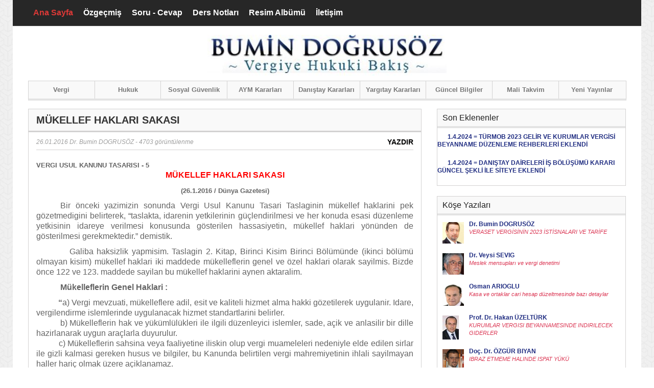

--- FILE ---
content_type: text/html; charset=utf-8
request_url: https://bumindogrusoz.com/article/m-kellef-haklari-akasi
body_size: 36628
content:
<!DOCTYPE html>
<html>
<head>
    <title>Bumin Doğrusöz</title>
    <meta name="viewport" content="width=device-width, initial-scale=1.0, minimum-scale=1.0, maximum-scale=1.0">
    <link rel="icon" type="image/png" href="img/favicon.png" />
    <link rel="stylesheet" type="text/css" href="/UI/css/bootstrap.css">
    <link rel=stylesheet href="/UI/css/bootstrap-responsive.css">
    <link rel="stylesheet" type="text/css" href="/UI/css/flexslider.css">
    <link rel="stylesheet" type="text/css" href="/UI/css/prettyPhoto.css">
    <link rel=stylesheet href="/UI/css/style.css">
    <link href="/ui/js/fancybox/jquery.fancybox.css" rel="stylesheet" />
    <meta http-equiv="Content-Type" content="text/html; charset=UTF-8" />
    <!--[if lt IE 9]>
    <link href="css/ie8.css" rel="stylesheet" type="text/css" />
    <script src="http://html5shiv.googlecode.com/svn/trunk/html5.js"></script>
    <![endif]-->
</head>
<body>
    <header>
        <div class='container'>
            <div class="row menu-line">
                <div style="margin-left:30px;">
                    <nav>
                        <ul>
                            <li class="active"><a href="/">Ana Sayfa</a></li>
                            <li><a href="/content/bumin-dogrusoz-ozgecmis">Özgeçmiş</a></li>
                            <li><a href="/soru-cevap">Soru - Cevap</a></li>
                            <li><a href="/ders-notlari">Ders Notları</a></li>
                            <li><a href="/albumler">Resim Albümü</a></li>
                            <li><a href="/contact/index">İletişim</a></li>
                        </ul>
                    </nav>
                </div>

                <div class="span2 search-form">
                </div>
            </div>
            <div class='row logo-line'>
                <div class='span12 logo'>
                    <a href="/">
                        <figure>
                            <img src="/UI/img/logo.jpg" alt="" />
                        </figure>
                    </a>
                </div>
            </div>
            <div class='row main-nav'>
                <div class='span12'>
                    <nav>
                        <ul>
                            <li class='first-child'>
                                <div class='inner'>
                                    <a href="/vergi">Vergi</a>
                                </div>
                            </li>
                            <li>
                                <div class='inner'>
                                    <a href="/hukuk">Hukuk</a>
                                </div>
                            </li>
                            <li>
                                <div class='inner'>
                                    <a href="/sosyal-guvenlik">Sosyal Güvenlik</a>
                                </div>
                            </li>
                            <li>
                                <div class='inner'>
                                    <a href="/aym-kararlari">AYM Kararları</a>
                                    <div class='dropdown first-level'>
                                        <ul>
                                            <li><div class='inner'><a href="/iptal-kararlari">İptal Kararları</a></div></li>
                                            <li><div class='inner'><a href="/bireysel-basvuru-kararlari">Bireysel Başvuru Kararları</a></div></li>
                                        </ul>
                                    </div>
                                </div>
                            </li>
                            <li>
                                <div class='inner'>
                                    <a href="/danistay-kararlari">Danıştay Kararları</a>
                                    <div class='dropdown first-level'>
                                        <ul>
                                            <li><div class='inner'><a href="/danistay-genel">Genel</a></div></li>
                                            <li><div class='inner'><a href="/gelir-vergisi">Gelir Vergisi</a></div></li>
                                            <li><div class='inner'><a href="/kurumlar-vergisi">Kurumlar Vergisi</a></div></li>
                                            <li><div class='inner'><a href="/katma-deger-vergisi">Katma Değer Vergisi</a></div></li>
                                            <li><div class='inner'><a href="/ozel-islem-vergisi">Özel İşlem Vergisi</a></div></li>
                                            <li><div class='inner'><a href="/damga-vergisi">Damga Vergisi</a></div></li>
                                            <li><div class='inner'><a href="/bsmv">B.S.M.V.</a></div></li>
                                            <li><div class='inner'><a href="/emlak-vergisi">Emlak Vergisi</a></div></li>
                                            <li><div class='inner'><a href="/vergi-usul-kanunu">Vergi Usul Kanunu</a></div></li>
                                            <li><div class='inner'><a href="/aatuk">A.A.T.U.K.</a></div></li>
                                            <li><div class='inner'><a href="/iyuk">İ.Y.U.K.</a></div></li>
                                            <li><div class='inner'><a href="/danistay-3568-sk">3568 s.K.</a></div></li>
                                        </ul>
                                    </div>
                                </div>
                            </li>

                            <li><div class='inner'><a href="/yargitay-kararlari">Yargıtay Kararları</a></div></li>
                            <li><div class='inner'><a href="/guncel-bilgiler">Güncel Bilgiler</a></div></li>
                            <li><div class='inner'><a href="/malitakvim">Mali Takvim</a></div></li>
                            <li><div class='inner'><a href="/yeni-yayinlar">Yeni Yayınlar</a></div></li>
                        </ul>
                    </nav>
                </div>
            </div>
        </div>
    </header>

    <div id="main">
        <div class='container'>
            <div class='row'>
                <div class='content span8'>
                    <div class="row">
                        
<div class="content span8 blog-page">
        <article>
            <h1 class="title">M&#xDC;KELLEF HAKLARI SAKASI</h1>
            <div class="blog-content">
                <div class="info">
                    <span class="date">26.01.2016</span>
                    <a href="#">Dr. Bumin DOGRUS&#xD6;Z </a>-
                    4703 görüntülenme
                    <a href="#" onclick="javascript:printDiv('entry-content');" class="btn-print">YAZDIR</a>
                </div>
                <div>
                    <div id="entry-content" class="entry-content" itemprop="articleBody">
                        <p>
                            <p class="MsoNormal" style="margin-bottom:0cm;margin-bottom:.0001pt;text-align:
justify"><b><span style="font-size:10.0pt;
line-height:115%;font-family:&quot;Arial&quot;,&quot;sans-serif&quot;">VERGI USUL KANUNU TASARISI - 5</span></b><b style="text-align: center;"><span style="font-size:12.0pt;line-height:115%;font-family:&quot;Arial&quot;,&quot;sans-serif&quot;"><o:p>&nbsp;</o:p></span></b></p><p class="MsoNormal" align="center" style="text-align:center"><b><span style="font-size:12.0pt;line-height:115%;font-family:&quot;Arial&quot;,&quot;sans-serif&quot;;
color:red">MÜKELLEF HAKLARI SAKASI<o:p></o:p></span></b></p><p class="MsoNormal" align="center" style="text-align:center"><b><span style="font-size:10.0pt;line-height:115%;font-family:&quot;Arial&quot;,&quot;sans-serif&quot;">(26.1.2016
/ Dünya Gazetesi)</span></b><span style="font-size:10.0pt;line-height:115%;
font-family:&quot;Arial&quot;,&quot;sans-serif&quot;"><o:p></o:p></span></p><p class="MsoNormal" style="text-align:justify;text-indent:35.4pt"><span style="font-size:12.0pt;line-height:115%;font-family:&quot;Arial&quot;,&quot;sans-serif&quot;">Bir
önceki yazimizin sonunda Vergi Usul Kanunu Tasari Taslaginin mükellef haklarini
pek gözetmedigini belirterek, “taslakta, idarenin yetkilerinin güçlendirilmesi
ve her konuda esasi düzenleme yetkisinin idareye verilmesi konusunda gösterilen
hassasiyetin, mükellef haklari yönünden de gösterilmesi gerekmektedir.”
demistik.&nbsp;&nbsp; <o:p></o:p></span></p><p class="MsoNormal" style="text-align:justify"><span style="font-size:12.0pt;
line-height:115%;font-family:&quot;Arial&quot;,&quot;sans-serif&quot;">&nbsp;&nbsp;&nbsp;&nbsp;&nbsp;&nbsp;&nbsp;&nbsp;&nbsp; Galiba haksizlik yapmisim. Taslagin 2. Kitap, Birinci Kisim
Birinci Bölümünde (ikinci bölümü olmayan kisim) mükellef haklari iki maddede
mükelleflerin genel ve özel haklari olarak sayilmis. Bizde önce 122 ve 123.
maddede sayilan bu mükellef haklarini aynen aktaralim. <o:p></o:p></span></p><p class="MsoNormal" style="text-indent:35.4pt"><b><span style="font-size:12.0pt;line-height:115%;font-family:&quot;Arial&quot;,&quot;sans-serif&quot;">Mükelleflerin
Genel Haklari :<o:p></o:p></span></b></p><p class="MsoNormal" style="margin-bottom:0cm;margin-bottom:.0001pt;text-align:
justify"><b><span style="font-size:12.0pt;
line-height:115%;font-family:&quot;Arial&quot;,&quot;sans-serif&quot;">&nbsp;&nbsp;&nbsp;&nbsp;&nbsp;&nbsp;&nbsp;&nbsp;&nbsp; “</span></b><span style="font-size:12.0pt;line-height:115%;
font-family:&quot;Arial&quot;,&quot;sans-serif&quot;">a) Vergi mevzuati, mükelleflere adil, esit ve
kaliteli hizmet alma hakki gözetilerek uygulanir. Idare, vergilendirme
islemlerinde uygulanacak hizmet standartlarini belirler.<o:p></o:p></span></p><p class="MsoNormal" style="margin-bottom:0cm;margin-bottom:.0001pt;text-align:
justify"><span style="font-size:12.0pt;line-height:115%;font-family:&quot;Arial&quot;,&quot;sans-serif&quot;">&nbsp;&nbsp;&nbsp;&nbsp;&nbsp;&nbsp;&nbsp;&nbsp;&nbsp; b) Mükelleflerin hak ve yükümlülükleri
ile ilgili düzenleyici islemler, sade, açik ve anlasilir bir dille hazirlanarak
uygun araçlarla duyurulur.<o:p></o:p></span></p><p class="MsoNormal" style="margin-bottom:0cm;margin-bottom:.0001pt;text-align:
justify"><span style="font-size:12.0pt;line-height:115%;font-family:&quot;Arial&quot;,&quot;sans-serif&quot;">&nbsp;&nbsp;&nbsp;&nbsp;&nbsp;&nbsp;&nbsp;&nbsp;&nbsp; c) Mükelleflerin sahsina veya
faaliyetine iliskin olup vergi muameleleri nedeniyle elde edilen sirlar ile
gizli kalmasi gereken husus ve bilgiler, bu Kanunda belirtilen vergi
mahremiyetinin ihlali sayilmayan haller hariç olmak üzere açiklanamaz. <o:p></o:p></span></p><p class="MsoNormal" style="margin-bottom:0cm;margin-bottom:.0001pt;text-align:
justify"><span style="font-size:12.0pt;line-height:115%;font-family:&quot;Arial&quot;,&quot;sans-serif&quot;">&nbsp;&nbsp;&nbsp;&nbsp;&nbsp;&nbsp;&nbsp;&nbsp;&nbsp; ç) Mükellefler, kendileriyle ilgili
bilgileri (henüz isleme konulmamis bilgiler, vergi incelemesi ya da arastirma
safhasinda bulunan ihbarlar ile Gelir Idaresi Baskanligi veri merkezindeki
bilgiler hariç) istemek ve ögrenmek, kontrol etmek ve hatali bilgilerin
düzeltilmesini talep etmek hakkina sahiptir.<o:p></o:p></span></p><p class="MsoNormal" style="margin-bottom:0cm;margin-bottom:.0001pt;text-align:
justify"><span style="font-size:12.0pt;line-height:115%;font-family:&quot;Arial&quot;,&quot;sans-serif&quot;">&nbsp;&nbsp;&nbsp;&nbsp;&nbsp;&nbsp;&nbsp;&nbsp;&nbsp; d) Mükellefler hak ve yükümlülükleri
konusunda, güncel mevzuat bilgilerine ulasabilme hakkina sahiptir. Gelir Idaresi
Baskanligi, internet, telefon ve benzeri elektronik iletisim araçlari ile
yazili, görsel ve yüz yüze iletisim araçlarini kullanarak mükelleflerin haklari
ve yükümlülükleri konusunda dogru ve zamaninda bilgi almalarini saglayacak
tedbirleri alir.<o:p></o:p></span></p><p class="MsoNormal" style="margin-bottom:0cm;margin-bottom:.0001pt;text-align:
justify"><span style="font-size:12.0pt;line-height:115%;font-family:&quot;Arial&quot;,&quot;sans-serif&quot;">&nbsp;&nbsp;&nbsp;&nbsp;&nbsp;&nbsp;&nbsp;&nbsp;&nbsp; e) Mükellefler, vergi ile ilgili
islemlere karsi bu Kanunda belirtilen uzlasma, düzeltme talebinde bulunma ve
sikayet yoluyla Gelir Idaresi Baskanligina basvuru yapma hakkina sahiptir. <o:p></o:p></span></p><p class="MsoNormal" style="margin-bottom:0cm;margin-bottom:.0001pt;text-align:
justify"><span style="font-size:12.0pt;line-height:115%;font-family:&quot;Arial&quot;,&quot;sans-serif&quot;">&nbsp;&nbsp;&nbsp;&nbsp;&nbsp;&nbsp;&nbsp;&nbsp;&nbsp; f) Mükellefler vergilendirmeyle ilgili
islemlerini, ilgili mevzuatta yer alan kisitlayici hükümler sakli kalmak
sartiyla bizzat kendileri yürütebilecegi gibi açikça yetkilendirmis olmak
sartiyla bir temsilci de kullanabilir veya idareyle olan görüsmelerinde
temsilcisinden yardim isteyebilir.<o:p></o:p></span></p><p class="MsoNormal" style="mso-margin-bottom-alt:auto;text-align:justify"><span style="font-size:12.0pt;line-height:115%;font-family:&quot;Arial&quot;,&quot;sans-serif&quot;">&nbsp;&nbsp;&nbsp;&nbsp;&nbsp;&nbsp;&nbsp;&nbsp;&nbsp; g) Mükellefler, ayni konuda yargiya
intikal etmis ve müstakar hale gelen kararlar dogrultusunda ayni durumda olan
tüm mükellefler bakimindan uygulamaya yön verilmesini ve açiklik getirilmesini
isteme hakkina sahiptir.”<o:p></o:p></span></p><p class="MsoNormal" style="mso-margin-bottom-alt:auto;text-align:justify"><span style="font-size:12.0pt;line-height:115%;font-family:&quot;Arial&quot;,&quot;sans-serif&quot;">&nbsp;&nbsp;&nbsp;&nbsp;&nbsp;&nbsp;&nbsp;&nbsp;&nbsp; <b>Mükelleflerin
Özel Haklari :<o:p></o:p></b></span></p><p class="MsoNormal" style="margin-bottom:0cm;margin-bottom:.0001pt;text-align:
justify"><span style="font-size:12.0pt;line-height:115%;font-family:&quot;Arial&quot;,&quot;sans-serif&quot;">&nbsp;&nbsp;&nbsp;&nbsp;&nbsp;&nbsp;&nbsp;&nbsp;&nbsp; “a) Yükümlülüklerini süresi içinde
yerine getirmelerini engelleyen zor durum hallerinin varligini ileri sürerek,
idareden kendilerine uygun bir süre verilmesini isteme hakkina sahiptir. <o:p></o:p></span></p><p class="MsoNormal" style="margin-bottom:0cm;margin-bottom:.0001pt;text-align:
justify"><span style="font-size:12.0pt;line-height:115%;font-family:&quot;Arial&quot;,&quot;sans-serif&quot;">&nbsp;&nbsp;&nbsp;&nbsp;&nbsp;&nbsp;&nbsp;&nbsp;&nbsp; b) Beyana dayanan vergilerde beyan
edilen matrah üzerinden tarh edilen vergiye karsi dava açma hakkini sakli
tutmak için itiraz kaydi koyabilir.<o:p></o:p></span></p><p class="MsoNormal" style="margin-bottom:0cm;margin-bottom:.0001pt;text-align:
justify"><span style="font-size:12.0pt;line-height:115%;font-family:&quot;Arial&quot;,&quot;sans-serif&quot;">&nbsp;&nbsp;&nbsp;&nbsp;&nbsp;&nbsp;&nbsp;&nbsp;&nbsp; c) Vergiye iliskin hesaplarda ve
vergilendirmede yapilan hatalarin düzeltilmesini isteme hakkina sahiptir.<o:p></o:p></span></p><p class="MsoNormal" style="margin-bottom:0cm;margin-bottom:.0001pt;text-align:
justify"><span style="font-size:12.0pt;line-height:115%;font-family:&quot;Arial&quot;,&quot;sans-serif&quot;">&nbsp;&nbsp;&nbsp;&nbsp;&nbsp;&nbsp;&nbsp;&nbsp;&nbsp; ç) Ilgili mevzuatina göre iadesi
gereken vergilerin nakden veya mahsuben iadesini isteme hakkina sahiptir.<o:p></o:p></span></p><p class="MsoNormal" style="margin-bottom:0cm;margin-bottom:.0001pt;text-align:
justify"><span style="font-size:12.0pt;line-height:115%;font-family:&quot;Arial&quot;,&quot;sans-serif&quot;">&nbsp;&nbsp;&nbsp;&nbsp;&nbsp;&nbsp;&nbsp;&nbsp;&nbsp; d) Bu Kanunda yer alan hükümlere
dayanilarak ceza kesilmemesi ve gecikme faizi hesaplanmamasini isteme hakkina
sahiptir.<o:p></o:p></span></p><p class="MsoNormal" style="margin-bottom:0cm;margin-bottom:.0001pt;text-align:
justify"><span style="font-size:12.0pt;line-height:115%;font-family:&quot;Arial&quot;,&quot;sans-serif&quot;">&nbsp;&nbsp;&nbsp;&nbsp;&nbsp;&nbsp;&nbsp;&nbsp;&nbsp; e) Bu Kanunda belirtilen sartlarin
saglanmasi hâlinde pismanlik hükümlerinden yararlanma, kesilen cezalarda
indirim yapilmasini isteme, uzlasmadan yararlanma, vergi borçlari ve
cezalarinin terkinini isteme haklarina sahiptir.<o:p></o:p></span></p><p class="MsoNormal" style="margin-bottom:0cm;margin-bottom:.0001pt;text-align:
justify"><span style="font-size:12.0pt;line-height:115%;font-family:&quot;Arial&quot;,&quot;sans-serif&quot;">&nbsp;&nbsp;&nbsp;&nbsp;&nbsp;&nbsp;&nbsp;&nbsp;&nbsp; f) Bu Kanunda belirtilen zamanasimi
sürelerinin geçmesi hâlinde zamanasimi ileri sürülerek verginin tarh ve teblig
islemleri ile ceza kesilmesine itiraz etme hakkina sahiptir.<o:p></o:p></span></p><p class="MsoNormal" style="margin-bottom:0cm;margin-bottom:.0001pt;text-align:
justify"><span style="font-size:12.0pt;line-height:115%;font-family:&quot;Arial&quot;,&quot;sans-serif&quot;">&nbsp;&nbsp;&nbsp;&nbsp;&nbsp;&nbsp;&nbsp;&nbsp;&nbsp; g) Yoklama, vergi incelemesi, arama ve
bilgi toplama faaliyetlerinin bu Kanunda belirtilen usullere uygun yapilmasini
talep etme hakkina sahiptir.<o:p></o:p></span></p><p class="MsoNormal" style="mso-margin-bottom-alt:auto;text-align:justify"><span style="font-size:12.0pt;line-height:115%;font-family:&quot;Arial&quot;,&quot;sans-serif&quot;">&nbsp;&nbsp;&nbsp;&nbsp;&nbsp;&nbsp;&nbsp;&nbsp;&nbsp; h) Vergi incelemelerinde, rapor
degerlendirme komisyonlarindan kendisinin dinlenmesini isteme hakkina sahiptir.”<o:p></o:p></span></p><p class="MsoNormal" style="mso-margin-bottom-alt:auto;text-align:justify"><span style="font-size:12.0pt;line-height:115%;font-family:&quot;Arial&quot;,&quot;sans-serif&quot;">&nbsp;&nbsp;&nbsp;&nbsp;&nbsp;&nbsp;&nbsp;&nbsp;&nbsp; <b>Haklari
Çigneme Hakki :<o:p></o:p></b></span></p><p class="MsoNormal" style="mso-margin-bottom-alt:auto;text-align:justify"><span style="font-size:12.0pt;line-height:115%;font-family:&quot;Arial&quot;,&quot;sans-serif&quot;">&nbsp;&nbsp;&nbsp;&nbsp;&nbsp;&nbsp;&nbsp;&nbsp;&nbsp; Bu düzenlemelerden sonra Taslakda bir
madde daha var. Idareye haklari çigneme hakkini veriyor ve yarginin elini
kolunu bagliyor. Madde aynen söyle:<i> Vergi
kanunlarinin uygulanmasiyla ilgili olarak, idare mevzuat ile kendisine verilen
görevleri yerine getirirken yaptigi islemlerin dava konusu edilmesi halinde, bu
Kanunun 122 nci ve 123 üncü maddelerinde sayilan haklarin ihlal edildigi
gerekçesiyle, bu islemlerin iptaline karar verilemez.”</i><o:p></o:p></span></p><p class="MsoNormal" style="text-align:justify"><span style="font-size:12.0pt;
line-height:115%;font-family:&quot;Arial&quot;,&quot;sans-serif&quot;">&nbsp;&nbsp;&nbsp;&nbsp;&nbsp;&nbsp;&nbsp;&nbsp;&nbsp; Yani madde diyor ki, idare bu mükellef haklarini
çigneyebilir, çignenirse yargi mükellef haklarindan bahisle iptal karari
veremez. <o:p></o:p></span></p><p class="MsoNormal" style="text-align:justify"><span style="font-size:12.0pt;
line-height:115%;font-family:&quot;Arial&quot;,&quot;sans-serif&quot;">&nbsp;&nbsp;&nbsp;&nbsp;&nbsp;&nbsp;&nbsp;&nbsp;&nbsp; Madem öyle, bu haklar neden taniniyor ki. “Mis gibi”
yaparak mi mükellef haklarini saygili çagdas idareye kavusacagiz.<o:p></o:p></span></p><p><span style="font-family: Arial, sans-serif; font-size: 12pt; line-height: 115%; text-align: justify;">&nbsp; &nbsp; &nbsp; &nbsp; &nbsp;&nbsp;</span><span style="font-family: Arial, sans-serif; font-size: 12pt; line-height: 115%; text-align: justify;">Nasil, saka gibi degil mi?&nbsp;</span><br></p>
                        </p>
                    </div>
                </div>
            </div>
        </article>

        <div class="row">
            <div class="related-news span8">
                <div class="inner-box">
                    <h1 class="title">Eski yazılar</h1>
                    <div class="row">
                        <div class="inner">
                                <a href="/article/veraset-vergsnn-2023-stsnalari-ve-tarfe">
                                    <div class="title">VERASET VERG&#x130;S&#x130;N&#x130;N 2023 &#x130;ST&#x130;SNALARI VE TAR&#x130;FE</div>
                                    <div class="date">17.01.2023 - 4621 görüntülenme</div>
                                </a>
                                <a href="/article/kurumlar-vergsnde-yargiyi-yok-sayan-gorus-degsklg">
                                    <div class="title">KURUMLAR VERG&#x130;S&#x130;NDE YARGIYI YOK SAYAN G&#xD6;R&#xDC;&#x15E; DE&#x11E;&#x130;&#x15E;&#x130;KL&#x130;&#x11E;&#x130;</div>
                                    <div class="date">05.01.2023 - 1632 görüntülenme</div>
                                </a>
                                <a href="/article/verg-yargisinda-2023un-olcutler">
                                    <div class="title">VERG&#x130; YARGISINDA 2023&#x2019;&#xFC;n &#xD6;L&#xC7;&#xDC;TLER&#x130;</div>
                                    <div class="date">03.01.2023 - 1578 görüntülenme</div>
                                </a>
                                <a href="/article/kmsenn-hala-okumadigi-madde">
                                    <div class="title">K&#x130;MSEN&#x130;N H&#xC2;L&#xC2; OKUMADI&#x11E;I MADDE</div>
                                    <div class="date">29.12.2022 - 2079 görüntülenme</div>
                                </a>
                                <a href="/article/anayasal-acidan-reklam-odemelernde-stopaj-yukumlulugu">
                                    <div class="title">ANAYASAL A&#xC7;IDAN REKLAM &#xD6;DEMELER&#x130;NDE STOPAJ Y&#xDC;K&#xDC;ML&#xDC;L&#xDC;&#x11E;&#xDC;</div>
                                    <div class="date">27.12.2022 - 2421 görüntülenme</div>
                                </a>
                                <a href="/article/faturanizi-vermezlerse">
                                    <div class="title">FATURANIZI VERMEZLERSE</div>
                                    <div class="date">15.12.2022 - 2154 görüntülenme</div>
                                </a>
                                <a href="/article/srketne-fazsz-borc-verene-hayatin-olagan-akisi-vergs">
                                    <div class="title">&#x15E;&#x130;RKET&#x130;NE FA&#x130;ZS&#x130;Z BOR&#xC7; VERENE &#x201C;HAYATIN OLA&#x11E;AN AKI&#x15E;I&#x201D; VERG&#x130;S&#x130;</div>
                                    <div class="date">22.11.2022 - 1795 görüntülenme</div>
                                </a>
                                <a href="/article/verg-yargisinda-adalet-arayisi">
                                    <div class="title">VERG&#x130; YARGISINDA ADALET ARAYI&#x15E;I</div>
                                    <div class="date">15.11.2022 - 1558 görüntülenme</div>
                                </a>
                                <a href="/article/degerl-konut-vergsnde-psmanlik-olur-mu">
                                    <div class="title">DE&#x11E;ERL&#x130; KONUT VERG&#x130;S&#x130;NDE P&#x130;&#x15E;MANLIK OLUR MU?</div>
                                    <div class="date">10.11.2022 - 1680 görüntülenme</div>
                                </a>
                                <a href="/article/verg-cezasinin-tarh-donem-le-fln-donem-degstrleblr-m">
                                    <div class="title">VERG&#x130; CEZASININ TARH D&#xD6;NEM&#x130; &#x130;LE F&#x130;&#x130;L&#x130;N D&#xD6;NEM&#x130; DE&#x11E;&#x130;&#x15E;T&#x130;R&#x130;LEB&#x130;L&#x130;R M&#x130;?</div>
                                    <div class="date">11.10.2022 - 2004 görüntülenme</div>
                                </a>
                                <a href="/article/geckme-faznn-tarh-ve-tahakkuku">
                                    <div class="title">GEC&#x130;KME FA&#x130;Z&#x130;N&#x130;N TARH VE TAHAKKUKU</div>
                                    <div class="date">06.10.2022 - 1697 görüntülenme</div>
                                </a>
                                <a href="/article/degerl-konut-vergsn-sstemde-tutmak-anlamli-mi">
                                    <div class="title">DE&#x11E;ERL&#x130; KONUT VERG&#x130;S&#x130;N&#x130; S&#x130;STEMDE TUTMAK ANLAMLI MI?</div>
                                    <div class="date">04.10.2022 - 2114 görüntülenme</div>
                                </a>
                                <a href="/article/ortulu-sermayede-duzeltme-kosulunun-uygulanablrlg">
                                    <div class="title">&#xD6;RT&#xDC;L&#xDC; SERMAYEDE D&#xDC;ZELTME KO&#x15E;ULUNUN UYGULANAB&#x130;L&#x130;RL&#x130;&#x11E;&#x130;</div>
                                    <div class="date">15.09.2022 - 2024 görüntülenme</div>
                                </a>
                                <a href="/article/knc-el-motorlu-kara-tasitlari-tcaretne-kisitlama">
                                    <div class="title">&#x130;K&#x130;NC&#x130; EL MOTORLU KARA TA&#x15E;ITLARI T&#x130;CARET&#x130;NE KISITLAMA</div>
                                    <div class="date">18.08.2022 - 2025 görüntülenme</div>
                                </a>
                                <a href="/article/haksiz-cikma-zamminin-ptal">
                                    <div class="title">HAKSIZ &#xC7;IKMA ZAMMININ &#x130;PTAL&#x130;</div>
                                    <div class="date">04.08.2022 - 2016 görüntülenme</div>
                                </a>
                                <a href="/article/faalyetn-terknden-sonra-elde-edlen-gelrler">
                                    <div class="title">FAAL&#x130;YET&#x130;N TERK&#x130;NDEN SONRA ELDE ED&#x130;LEN GEL&#x130;RLER</div>
                                    <div class="date">02.08.2022 - 1497 görüntülenme</div>
                                </a>
                                <a href="/article/zay-belges-ve-sure-degsklg">
                                    <div class="title">ZAY&#x130; BELGES&#x130; VE S&#xDC;RE DE&#x11E;&#x130;&#x15E;&#x130;KL&#x130;&#x11E;&#x130;</div>
                                    <div class="date">28.07.2022 - 1557 görüntülenme</div>
                                </a>
                                <a href="/article/serbest-meslek-makbuzu">
                                    <div class="title">SERBEST MESLEK MAKBUZU</div>
                                    <div class="date">19.07.2022 - 1702 görüntülenme</div>
                                </a>
                                <a href="/article/adl-tatl-ve-cozulemeyen-sure-karmasasi">
                                    <div class="title">ADL&#x130; TAT&#x130;L VE &#xC7;&#xD6;Z&#xDC;LEMEYEN S&#xDC;RE KARMA&#x15E;ASI</div>
                                    <div class="date">14.07.2022 - 4624 görüntülenme</div>
                                </a>
                                <a href="/article/nakt-sermaye-artirimlarini-tesvke-sure-sinirlamasi">
                                    <div class="title">NAK&#x130;T SERMAYE ARTIRIMLARINI TE&#x15E;V&#x130;KE S&#xDC;RE SINIRLAMASI</div>
                                    <div class="date">07.07.2022 - 1921 görüntülenme</div>
                                </a>
                                <a href="/article/etkn-psmanligin-kosulu-da-aymde">
                                    <div class="title">ETK&#x130;N P&#x130;&#x15E;MANLI&#x11E;IN KO&#x15E;ULU DA AYM&#x2019;DE</div>
                                    <div class="date">05.07.2022 - 2372 görüntülenme</div>
                                </a>
                                <a href="/article/psmanlikta-verg-turunun-sure-yonunden-anlami">
                                    <div class="title">P&#x130;&#x15E;MANLIKTA VERG&#x130; T&#xDC;R&#xDC;N&#xDC;N S&#xDC;RE Y&#xD6;N&#xDC;NDEN ANLAMI</div>
                                    <div class="date">28.06.2022 - 2632 görüntülenme</div>
                                </a>
                                <a href="/article/takdr-komsyonunun-takdr-suresnn-yoklugu">
                                    <div class="title">TAKD&#x130;R KOM&#x130;SYONUNUN TAKD&#x130;R S&#xDC;RES&#x130;N&#x130;N YOKLU&#x11E;U</div>
                                    <div class="date">23.06.2022 - 2705 görüntülenme</div>
                                </a>
                                <a href="/article/hukuk-guvenlgn-yok-eden-tahsl-zamanasimi">
                                    <div class="title">HUKUK G&#xDC;VENL&#x130;&#x11E;&#x130;N&#x130; YOK EDEN TAHS&#x130;L ZAMANA&#x15E;IMI</div>
                                    <div class="date">21.06.2022 - 4223 görüntülenme</div>
                                </a>
                                <a href="/article/konut-kralarinda-sinirlandirmanin-sorunlari">
                                    <div class="title">KONUT K&#x130;RALARINDA SINIRLANDIRMANIN SORUNLARI</div>
                                    <div class="date">16.06.2022 - 1876 görüntülenme</div>
                                </a>
                                <a href="/article/ade-davalarinda-yurutmey-durdurma-kosuluna-ptal">
                                    <div class="title">&#x130;ADE DAVALARINDA Y&#xDC;R&#xDC;TMEY&#x130; DURDURMA KO&#x15E;ULUNA &#x130;PTAL</div>
                                    <div class="date">14.06.2022 - 2551 görüntülenme</div>
                                </a>
                                <a href="/article/haksiz-alinan-vergnn-ades-sorunlari">
                                    <div class="title">HAKSIZ ALINAN VERG&#x130;N&#x130;N &#x130;ADES&#x130; SORUNLARI</div>
                                    <div class="date">07.06.2022 - 2735 görüntülenme</div>
                                </a>
                                <a href="/article/kkm-verg-stsnasi-ve-dusundurdukler">
                                    <div class="title">KKM VERG&#x130; &#x130;ST&#x130;SNASI ve D&#xDC;&#x15E;&#xDC;ND&#xDC;RD&#xDC;KLER&#x130;</div>
                                    <div class="date">31.05.2022 - 1884 görüntülenme</div>
                                </a>
                                <a href="/article/ade-davalarinda-yurutmey-durdurmaya-temnat-engel">
                                    <div class="title">&#x130;ADE DAVALARINDA Y&#xDC;R&#xDC;TMEY&#x130; DURDURMAYA TEM&#x130;NAT ENGEL&#x130;</div>
                                    <div class="date">26.05.2022 - 2663 görüntülenme</div>
                                </a>
                                <a href="/article/kur-korumali-mevduat-hesabi-stsnasinda-ymm-tasdk-zorunlulugu">
                                    <div class="title">KUR KORUMALI MEVDUAT HESABI &#x130;ST&#x130;SNASINDA YMM TASD&#x130;K&#x130; ZORUNLULU&#x11E;U</div>
                                    <div class="date">24.05.2022 - 2436 görüntülenme</div>
                                </a>
                                <a href="/article/serbest-meslek-erbabinin-ofsn-kismen-kraya-vermes">
                                    <div class="title">SERBEST MESLEK ERBABININ OF&#x130;S&#x130;N&#x130; KISMEN K&#x130;RAYA VERMES&#x130;</div>
                                    <div class="date">19.05.2022 - 3524 görüntülenme</div>
                                </a>
                                <a href="/article/verg-yargisinda-dava-acma-sureler">
                                    <div class="title">VERG&#x130; YARGISINDA DAVA A&#xC7;MA S&#xDC;RELER&#x130;</div>
                                    <div class="date">17.05.2022 - 2174 görüntülenme</div>
                                </a>
                                <a href="/article/emekllerde-sifir-oranli-emlak-vergs">
                                    <div class="title">EMEKL&#x130;LERDE SIFIR ORANLI EML&#xC2;K VERG&#x130;S&#x130;</div>
                                    <div class="date">10.05.2022 - 1777 görüntülenme</div>
                                </a>
                                <a href="/article/kurum-kazanclarinin-beyaninda-tartismali-konular">
                                    <div class="title">KURUM KAZAN&#xC7;LARININ BEYANINDA TARTI&#x15E;MALI KONULAR</div>
                                    <div class="date">21.04.2022 - 2934 görüntülenme</div>
                                </a>
                                <a href="/article/sahte-belge-duzenleycler-kullanicilarina-cezasizlik-olanagi">
                                    <div class="title">SAHTE BELGE D&#xDC;ZENLEY&#x130;C&#x130;LER&#x130; &#x2013; KULLANICILARINA CEZASIZLIK OLANA&#x11E;I</div>
                                    <div class="date">19.04.2022 - 2722 görüntülenme</div>
                                </a>
                                <a href="/article/haksiz-cikma-zammina-ptal-karari">
                                    <div class="title">HAKSIZ &#xC7;IKMA ZAMMINA &#x130;PTAL KARARI</div>
                                    <div class="date">14.04.2022 - 2687 görüntülenme</div>
                                </a>
                                <a href="/article/kurumlar-vergsnde-7394-degsklkler">
                                    <div class="title">KURUMLAR VERG&#x130;S&#x130;NDE 7394 DE&#x11E;&#x130;&#x15E;&#x130;KL&#x130;KLER&#x130;</div>
                                    <div class="date">12.04.2022 - 1801 görüntülenme</div>
                                </a>
                                <a href="/article/kamu-cra-hukukunda-anayasaya-aykirilik">
                                    <div class="title">KAMU &#x130;CRA HUKUKUNDA ANAYASAYA AYKIRILIK</div>
                                    <div class="date">07.04.2022 - 2734 görüntülenme</div>
                                </a>
                                <a href="/article/verg-suclarinda-zncrleme-suc-ve-olasi-sorunlari">
                                    <div class="title">VERG&#x130; SU&#xC7;LARINDA Z&#x130;NC&#x130;RLEME SU&#xC7; VE OLASI SORUNLARI</div>
                                    <div class="date">05.04.2022 - 3043 görüntülenme</div>
                                </a>
                                <a href="/article/verg-suclarinda-etkn-psmanligin-gerye-donuk-uygulamasi">
                                    <div class="title">VERG&#x130; SU&#xC7;LARINDA ETK&#x130;N P&#x130;&#x15E;MANLI&#x11E;IN GER&#x130;YE D&#xD6;N&#xDC;K UYGULAMASI</div>
                                    <div class="date">31.03.2022 - 2732 görüntülenme</div>
                                </a>
                                <a href="/article/verg-suclarinda-etkn-psmanlik-ve-hukuk">
                                    <div class="title">VERG&#x130; SU&#xC7;LARINDA ETK&#x130;N P&#x130;&#x15E;MANLIK VE HUKUK</div>
                                    <div class="date">29.03.2022 - 2914 görüntülenme</div>
                                </a>
                                <a href="/article/2021-yilinda-elde-edlen-kar-paylarinda-vergleme">
                                    <div class="title">2021 YILINDA ELDE ED&#x130;LEN K&#xC2;R PAYLARINDA VERG&#x130;LEME</div>
                                    <div class="date">24.03.2022 - 2046 görüntülenme</div>
                                </a>
                                <a href="/article/kra-gelrlernn-saptanmasinda-gercek-gder-yontem">
                                    <div class="title">K&#x130;RA GEL&#x130;RLER&#x130;N&#x130;N SAPTANMASINDA GER&#xC7;EK G&#x130;DER Y&#xD6;NTEM&#x130;</div>
                                    <div class="date">22.03.2022 - 2269 görüntülenme</div>
                                </a>
                                <a href="/article/emsal-kra-bedel-uzernden-beyan">
                                    <div class="title">EMSAL K&#x130;RA BEDEL&#x130; &#xDC;ZER&#x130;NDEN BEYAN  </div>
                                    <div class="date">15.03.2022 - 2818 görüntülenme</div>
                                </a>
                                <a href="/article/ukrayna-ve-rusyadan-olan-alacaklar">
                                    <div class="title">UKRAYNA VE RUSYA&#x2019;DAN OLAN ALACAKLAR</div>
                                    <div class="date">10.03.2022 - 2032 görüntülenme</div>
                                </a>
                                <a href="/article/yillik-beyanda-egtm-ve-saglik-harcamalari-ndrm">
                                    <div class="title">YILLIK BEYANDA E&#x11E;&#x130;T&#x130;M VE SA&#x11E;LIK HARCAMALARI &#x130;ND&#x130;R&#x130;M&#x130;</div>
                                    <div class="date">03.03.2022 - 2783 görüntülenme</div>
                                </a>
                                <a href="/article/bast-usulde-son-durum">
                                    <div class="title">BAS&#x130;T USULDE SON DURUM</div>
                                    <div class="date">24.02.2022 - 2278 görüntülenme</div>
                                </a>
                                <a href="/article/2021-yilinda-brden-fazla-sverenden-ucret-alanlar">
                                    <div class="title">2021 YILINDA B&#x130;RDEN FAZLA &#x130;&#x15E;VERENDEN &#xDC;CRET ALANLAR</div>
                                    <div class="date">22.02.2022 - 3088 görüntülenme</div>
                                </a>
                                <a href="/article/kisimlara-bolunmus-cezalarda-tekerrur-uygulamasi">
                                    <div class="title">KISIMLARA B&#xD6;L&#xDC;NM&#xDC;&#x15E; CEZALARDA TEKERR&#xDC;R UYGULAMASI</div>
                                    <div class="date">17.02.2022 - 2888 görüntülenme</div>
                                </a>
                                <a href="/article/gecc-verg-yenden-gozden-gecrlmeldr">
                                    <div class="title">GE&#xC7;&#x130;C&#x130; VERG&#x130; YEN&#x130;DEN G&#xD6;ZDEN GE&#xC7;&#x130;R&#x130;LMEL&#x130;D&#x130;R</div>
                                    <div class="date">15.02.2022 - 2351 görüntülenme</div>
                                </a>
                                <a href="/article/tekerrur-ve-sorunlari">
                                    <div class="title">TEKERR&#xDC;R VE SORUNLARI</div>
                                    <div class="date">15.02.2022 - 2089 görüntülenme</div>
                                </a>
                                <a href="/article/tekzbe-cevap">
                                    <div class="title">TEKZ&#x130;BE CEVAP</div>
                                    <div class="date">08.02.2022 - 2902 görüntülenme</div>
                                </a>
                                <a href="/article/gbn-tekzb">
                                    <div class="title">G&#x130;B&#x2019;&#x130;N TEKZ&#x130;B&#x130;</div>
                                    <div class="date">03.02.2022 - 2955 görüntülenme</div>
                                </a>
                                <a href="/article/geckme-fazn-durdurulablr-m">
                                    <div class="title">GEC&#x130;KME FA&#x130;Z&#x130;N&#x130; DURDURULAB&#x130;L&#x130;R M&#x130; ?</div>
                                    <div class="date">01.02.2022 - 2209 görüntülenme</div>
                                </a>
                                <a href="/article/kamu-alacaklarinin-tahslnde-hukuk-sorunlar">
                                    <div class="title">KAMU ALACAKLARININ TAHS&#x130;L&#x130;NDE HUKUK&#x130; SORUNLAR</div>
                                    <div class="date">27.01.2022 - 2603 görüntülenme</div>
                                </a>
                                <a href="/article/2021-yili-konut-kra-gelrlernde-stsna">
                                    <div class="title">2021 YILI KONUT K&#x130;RA GEL&#x130;RLER&#x130;NDE &#x130;ST&#x130;SNA</div>
                                    <div class="date">25.01.2022 - 2128 görüntülenme</div>
                                </a>
                                <a href="/article/bnek-otomobllern-2022-gderler-ve-amortsmanlari">
                                    <div class="title">B&#x130;NEK OTOMOB&#x130;LLER&#x130;N 2022 G&#x130;DERLER&#x130; VE AMORT&#x130;SMANLARI</div>
                                    <div class="date">20.01.2022 - 2015 görüntülenme</div>
                                </a>
                                <a href="/article/nakt-sermaye-artirimlarinda-2021-ndrm-orani">
                                    <div class="title">NAK&#x130;T SERMAYE ARTIRIMLARINDA 2021 &#x130;ND&#x130;R&#x130;M ORANI</div>
                                    <div class="date">18.01.2022 - 2029 görüntülenme</div>
                                </a>
                                <a href="/article/degerl-konutlar-vergsnde-muafyetler">
                                    <div class="title">DE&#x11E;ERL&#x130; KONUTLAR VERG&#x130;S&#x130;NDE MUAF&#x130;YETLER</div>
                                    <div class="date">13.01.2022 - 2249 görüntülenme</div>
                                </a>
                                <a href="/article/degerl-konutlar-vergsnde-2022-uygulamasi">
                                    <div class="title">DE&#x11E;ERL&#x130; KONUTLAR VERG&#x130;S&#x130;NDE 2022 UYGULAMASI</div>
                                    <div class="date">11.01.2022 - 2030 görüntülenme</div>
                                </a>
                                <a href="/article/fnansman-gder-kisitlamasinin-zaman-bakimindan-uygulanmasi">
                                    <div class="title">F&#x130;NANSMAN G&#x130;DER KISITLAMASININ ZAMAN BAKIMINDAN UYGULANMASI</div>
                                    <div class="date">06.01.2022 - 2705 görüntülenme</div>
                                </a>
                                <a href="/article/verg-yargisinda-2022nin-olcutler">
                                    <div class="title">VERG&#x130; YARGISINDA 2022&#x2019;nin &#xD6;L&#xC7;&#xDC;TLER&#x130;</div>
                                    <div class="date">04.01.2022 - 2247 görüntülenme</div>
                                </a>
                                <a href="/article/veraset-vergsnn-2022-stsnalari-ve-tarfe">
                                    <div class="title">VERASET VERG&#x130;S&#x130;N&#x130;N 2022 &#x130;ST&#x130;SNALARI VE TAR&#x130;FE</div>
                                    <div class="date">23.12.2021 - 2036 görüntülenme</div>
                                </a>
                                <a href="/article/stokculuk">
                                    <div class="title">STOK&#xC7;ULUK</div>
                                    <div class="date">21.12.2021 - 2919 görüntülenme</div>
                                </a>
                                <a href="/article/enflasyon-duzeltmes-konusunda-acl-br-oner">
                                    <div class="title">ENFLASYON D&#xDC;ZELTMES&#x130; KONUSUNDA AC&#x130;L B&#x130;R &#xD6;NER&#x130;</div>
                                    <div class="date">16.12.2021 - 2357 görüntülenme</div>
                                </a>
                                <a href="/article/son-degsklklerle-yenleme-fonu">
                                    <div class="title">SON DE&#x11E;&#x130;&#x15E;&#x130;KL&#x130;KLERLE YEN&#x130;LEME FONU</div>
                                    <div class="date">14.12.2021 - 2410 görüntülenme</div>
                                </a>
                                <a href="/article/habersz-teblgat-herkesn-basindak-demoklesn-kilici">
                                    <div class="title">HABERS&#x130;Z TEBL&#x130;GAT : HERKES&#x130;N BA&#x15E;INDAK&#x130; DEMOKLES&#x130;N KILICI</div>
                                    <div class="date">09.12.2021 - 2675 görüntülenme</div>
                                </a>
                                <a href="/article/habersz-teblgat-ve-anayasa-mahkemesnn-gorusu">
                                    <div class="title">HABERS&#x130;Z TEBL&#x130;GAT VE ANAYASA MAHKEMES&#x130;N&#x130;N G&#xD6;R&#xDC;&#x15E;&#xDC;</div>
                                    <div class="date">07.12.2021 - 2076 görüntülenme</div>
                                </a>
                                <a href="/article/suphel-alacak-karsiliginda-dava-kosulu">
                                    <div class="title">&#x15E;&#xDC;PHEL&#x130; ALACAK KAR&#x15E;ILI&#x11E;INDA DAVA KO&#x15E;ULU</div>
                                    <div class="date">30.11.2021 - 2253 görüntülenme</div>
                                </a>
                                <a href="/article/habersz-teblgata-yargi-bakisi">
                                    <div class="title">HABERS&#x130;Z TEBL&#x130;GATA YARGI BAKI&#x15E;I</div>
                                    <div class="date">25.11.2021 - 2720 görüntülenme</div>
                                </a>
                                <a href="/article/habersz-teblgat">
                                    <div class="title">HABERS&#x130;Z TEBL&#x130;GAT</div>
                                    <div class="date">23.11.2021 - 2696 görüntülenme</div>
                                </a>
                                <a href="/article/kamu-denetcsne-basvurunun-dava-acma-suresne-etks">
                                    <div class="title">KAMU DENET&#xC7;&#x130;S&#x130;NE BA&#x15E;VURUNUN DAVA A&#xC7;MA S&#xDC;RES&#x130;NE ETK&#x130;S&#x130;  </div>
                                    <div class="date">16.11.2021 - 2559 görüntülenme</div>
                                </a>
                                <a href="/article/sermayeler-artirmak-cn-son-gunler">
                                    <div class="title">SERMAYELER&#x130; ARTIRMAK &#x130;&#xC7;&#x130;N SON G&#xDC;NLER</div>
                                    <div class="date">11.11.2021 - 2285 görüntülenme</div>
                                </a>
                                <a href="/article/7338-le-amortsman-konusunda-da-sorun-cikti">
                                    <div class="title">7338 &#x130;LE AMORT&#x130;SMAN KONUSUNDA DA SORUN &#xC7;IKTI</div>
                                    <div class="date">04.11.2021 - 2116 görüntülenme</div>
                                </a>
                                <a href="/article/gder-pusulasinda-yen-duzen">
                                    <div class="title">G&#x130;DER PUSULASINDA YEN&#x130; D&#xDC;ZEN</div>
                                    <div class="date">02.11.2021 - 1991 görüntülenme</div>
                                </a>
                                <a href="/article/verg-ceza-sstemnde-yapilan-degsklkler">
                                    <div class="title">VERG&#x130; CEZA S&#x130;STEM&#x130;NDE YAPILAN DE&#x11E;&#x130;&#x15E;&#x130;KL&#x130;KLER</div>
                                    <div class="date">28.10.2021 - 1788 görüntülenme</div>
                                </a>
                                <a href="/article/yapilandirmada-yen-basvuru-sures">
                                    <div class="title">YAPILANDIRMADA YEN&#x130; BA&#x15E;VURU S&#xDC;RES&#x130;</div>
                                    <div class="date">26.10.2021 - 1753 görüntülenme</div>
                                </a>
                                <a href="/article/verg-ceza-sstemnde-reform-baska-bahara-mi">
                                    <div class="title">VERG&#x130; CEZA S&#x130;STEM&#x130;NDE REFORM BA&#x15E;KA BAHARA MI?</div>
                                    <div class="date">21.10.2021 - 1836 görüntülenme</div>
                                </a>
                                <a href="/article/tekerrurun-sorunlari-cozuldu-mu">
                                    <div class="title">TEKERR&#xDC;R&#xDC;N SORUNLARI &#xC7;&#xD6;Z&#xDC;LD&#xDC; M&#xDC;?</div>
                                    <div class="date">19.10.2021 - 2087 görüntülenme</div>
                                </a>
                                <a href="/article/1-tl-kazanca-32500-tl-verg-sosyal-medya-uretclernn-verglendrlmes">
                                    <div class="title">1 TL KAZANCA 32.500 TL VERG&#x130;  (SOSYAL MEDYA &#xDC;RET&#x130;C&#x130;LER&#x130;N&#x130;N VERG&#x130;LEND&#x130;R&#x130;LMES&#x130;)</div>
                                    <div class="date">14.10.2021 - 2397 görüntülenme</div>
                                </a>
                                <a href="/article/verg-kanunlarinda-degsklk-teklf-ve-kanun-yazim-tekng">
                                    <div class="title">VERG&#x130; KANUNLARINDA DE&#x11E;&#x130;&#x15E;&#x130;KL&#x130;K TEKL&#x130;F&#x130; VE KANUN YAZIM TEKN&#x130;&#x11E;&#x130;</div>
                                    <div class="date">12.10.2021 - 1866 görüntülenme</div>
                                </a>
                                <a href="/article/yenleme-fonunda-anlasilamayan-degsklkler">
                                    <div class="title">YEN&#x130;LEME FONUNDA ANLA&#x15E;ILAMAYAN DE&#x11E;&#x130;&#x15E;&#x130;KL&#x130;KLER</div>
                                    <div class="date">07.10.2021 - 2793 görüntülenme</div>
                                </a>
                                <a href="/article/br-mukellef-hakki-yok-edlyor">
                                    <div class="title">B&#x130;R M&#xDC;KELLEF HAKKI YOK ED&#x130;L&#x130;YOR</div>
                                    <div class="date">05.10.2021 - 2153 görüntülenme</div>
                                </a>
                                <a href="/article/danistayin-yurutmey-durdurma-karari-ve-olasi-sonuclari">
                                    <div class="title">DANI&#x15E;TAYIN Y&#xDC;R&#xDC;TMEY&#x130; DURDURMA KARARI VE OLASI SONU&#xC7;LARI</div>
                                    <div class="date">30.09.2021 - 1772 görüntülenme</div>
                                </a>
                                <a href="/article/mahrum-kalinan-kra-cn-odenen-tazmnatlar">
                                    <div class="title">MAHRUM KALINAN K&#x130;RA &#x130;&#xC7;&#x130;N &#xD6;DENEN TAZM&#x130;NATLAR</div>
                                    <div class="date">28.09.2021 - 2492 görüntülenme</div>
                                </a>
                                <a href="/article/haksiz-alinan-vergnn-adesnde-faz-sorunu">
                                    <div class="title">HAKSIZ ALINAN VERG&#x130;N&#x130;N &#x130;ADES&#x130;NDE FA&#x130;Z SORUNU</div>
                                    <div class="date">23.09.2021 - 2847 görüntülenme</div>
                                </a>
                                <a href="/article/yurt-disindan-alinan-emekl-ayliklarinin-hacz">
                                    <div class="title">YURT DI&#x15E;INDAN ALINAN EMEKL&#x130; AYLIKLARININ HACZ&#x130;</div>
                                    <div class="date">21.09.2021 - 2638 görüntülenme</div>
                                </a>
                                <a href="/article/verg-yargisinin-usul-kurallari">
                                    <div class="title">VERG&#x130; YARGISININ USUL KURALLARI</div>
                                    <div class="date">07.09.2021 - 2399 görüntülenme</div>
                                </a>
                                <a href="/article/yenden-degerlemede-basari-sansi">
                                    <div class="title">YEN&#x130;DEN DE&#x11E;ERLEMEDE BA&#x15E;ARI &#x15E;ANSI</div>
                                    <div class="date">02.09.2021 - 2295 görüntülenme</div>
                                </a>
                                <a href="/article/yapilandirmada-sure-uzatiminin-yarattigi-hukuk-sorunlar">
                                    <div class="title">YAPILANDIRMADA S&#xDC;RE UZATIMININ YARATTI&#x11E;I HUKUK&#x130; SORUNLAR</div>
                                    <div class="date">31.08.2021 - 2806 görüntülenme</div>
                                </a>
                                <a href="/article/duzeltme-yolu-le-yargiya-gdsdek-degsklkler">
                                    <div class="title">D&#xDC;ZELTME YOLU &#x130;LE YARGIYA G&#x130;D&#x130;&#x15E;DEK&#x130; DE&#x11E;&#x130;&#x15E;&#x130;KL&#x130;KLER </div>
                                    <div class="date">26.08.2021 - 2610 görüntülenme</div>
                                </a>
                                <a href="/article/gelr-dares-mukellefn-ozel-sn-m-yapiyor">
                                    <div class="title">GEL&#x130;R &#x130;DARES&#x130; M&#xDC;KELLEF&#x130;N &#xD6;ZEL &#x130;&#x15E;&#x130;N&#x130; M&#x130; YAPIYOR?</div>
                                    <div class="date">24.08.2021 - 2340 görüntülenme</div>
                                </a>
                                <a href="/article/verg-hukukunda-dort-oneml-calisma">
                                    <div class="title">VERG&#x130; HUKUKUNDA D&#xD6;RT &#xD6;NEML&#x130; &#xC7;ALI&#x15E;MA</div>
                                    <div class="date">19.08.2021 - 2317 görüntülenme</div>
                                </a>
                                <a href="/article/uyumlu-mukelleflerde-uc-yil-kosulu">
                                    <div class="title">UYUMLU M&#xDC;KELLEFLERDE &#xDC;&#xC7; YIL KO&#x15E;ULU</div>
                                    <div class="date">12.08.2021 - 2844 görüntülenme</div>
                                </a>
                                <a href="/article/verg-yargisinda-sure-tuzaklari">
                                    <div class="title">VERG&#x130; YARGISINDA S&#xDC;RE TUZAKLARI</div>
                                    <div class="date">10.08.2021 - 2174 görüntülenme</div>
                                </a>
                                <a href="/article/adl-tatl-ve-sure-karmasasi">
                                    <div class="title">ADL&#x130; TAT&#x130;L VE S&#xDC;RE KARMA&#x15E;ASI</div>
                                    <div class="date">05.08.2021 - 1979 görüntülenme</div>
                                </a>
                                <a href="/article/emsyon-prmne-vergsel-yuk-yukleneblr-m">
                                    <div class="title">EM&#x130;SYON PR&#x130;M&#x130;NE VERG&#x130;SEL Y&#xDC;K Y&#xDC;KLENEB&#x130;L&#x130;R M&#x130;?</div>
                                    <div class="date">03.08.2021 - 1924 görüntülenme</div>
                                </a>
                                <a href="/article/genc-grsmc-tesvkler">
                                    <div class="title">GEN&#xC7; G&#x130;R&#x130;&#x15E;&#x130;MC&#x130; TE&#x15E;V&#x130;KLER&#x130;</div>
                                    <div class="date">27.07.2021 - 2447 görüntülenme</div>
                                </a>
                                <a href="/article/strak-husranla-tasfye-zararla-sonuclanirsa">
                                    <div class="title">&#x130;&#x15E;T&#x130;RAK H&#xDC;SRANLA (TASF&#x130;YE ZARARLA) SONU&#xC7;LANIRSA</div>
                                    <div class="date">15.07.2021 - 3432 görüntülenme</div>
                                </a>
                                <a href="/article/fahs-arsa-degerlerne-karsi-dava-hakki">
                                    <div class="title">FAH&#x130;&#x15E; ARSA DE&#x11E;ERLER&#x130;NE KAR&#x15E;I DAVA HAKKI</div>
                                    <div class="date">06.07.2021 - 2151 görüntülenme</div>
                                </a>
                                <a href="/article/yurt-disindan-elde-edlen-temettu-gelrler">
                                    <div class="title">YURT DI&#x15E;INDAN ELDE ED&#x130;LEN TEMETT&#xDC; GEL&#x130;RLER&#x130;</div>
                                    <div class="date">01.07.2021 - 2130 görüntülenme</div>
                                </a>
                                <a href="/article/yapilandirmaya-basvurablecekler-ve-basvuru-usulu">
                                    <div class="title">YAPILANDIRMAYA BA&#x15E;VURAB&#x130;LECEKLER VE BA&#x15E;VURU USUL&#xDC;</div>
                                    <div class="date">29.06.2021 - 1859 görüntülenme</div>
                                </a>
                                <a href="/article/kesnlesmems-borclarin-yapilandirilmasi">
                                    <div class="title">KES&#x130;NLE&#x15E;MEM&#x130;&#x15E; BOR&#xC7;LARIN YAPILANDIRILMASI</div>
                                    <div class="date">22.06.2021 - 2682 görüntülenme</div>
                                </a>
                                <a href="/article/verg-barisi-ve-hakmlern-harcanan-emeg">
                                    <div class="title">VERG&#x130; BARI&#x15E;I VE H&#xC2;K&#x130;MLER&#x130;N HARCANAN EME&#x11E;&#x130; </div>
                                    <div class="date">17.06.2021 - 2026 görüntülenme</div>
                                </a>
                                <a href="/article/br-sonrak-af-ne-zaman">
                                    <div class="title">B&#x130;R SONRAK&#x130; AF NE ZAMAN ?</div>
                                    <div class="date">10.06.2021 - 2121 görüntülenme</div>
                                </a>
                                <a href="/article/vergden-muaf-vakiflarin-bnalari">
                                    <div class="title">VERG&#x130;DEN MUAF VAKIFLARIN B&#x130;NALARI</div>
                                    <div class="date">03.06.2021 - 3139 görüntülenme</div>
                                </a>
                                <a href="/article/tek-konutlu-emekller-ve-emlak-vergs-muafyet">
                                    <div class="title">TEK KONUTLU EMEKL&#x130;LER VE EML&#xC2;K VERG&#x130;S&#x130; MUAF&#x130;YET&#x130;</div>
                                    <div class="date">11.05.2021 - 2764 görüntülenme</div>
                                </a>
                                <a href="/article/hracatcilarin-goturu-gder-mucadeles">
                                    <div class="title">&#x130;HRACAT&#xC7;ILARIN G&#xD6;T&#xDC;R&#xDC; G&#x130;DER M&#xDC;CADELES&#x130;</div>
                                    <div class="date">29.04.2021 - 2471 görüntülenme</div>
                                </a>
                                <a href="/article/uyumlu-mukellef-ndrmnde-br-hukuka-aykirilik">
                                    <div class="title">UYUMLU M&#xDC;KELLEF &#x130;ND&#x130;R&#x130;M&#x130;NDE B&#x130;R HUKUKA AYKIRILIK</div>
                                    <div class="date">27.04.2021 - 1960 görüntülenme</div>
                                </a>
                                <a href="/article/359da-ne-beklyorduk-ne-gelyor">
                                    <div class="title">359&#x2019;da NE BEKL&#x130;YORDUK NE GEL&#x130;YOR ?</div>
                                    <div class="date">22.04.2021 - 2060 görüntülenme</div>
                                </a>
                                <a href="/article/gecmis-yil-zararlarinin-mahsubu-ve-zamanasimi">
                                    <div class="title">Ge&#xE7;mi&#x15F; y&#x131;l zararlar&#x131;n&#x131;n mahsubu ve zamana&#x15F;&#x131;m&#x131;</div>
                                    <div class="date">20.04.2021 - 2619 görüntülenme</div>
                                </a>
                                <a href="/article/ortak-alacaginin-sermayeye-eklenmesnde-faz-tesvk">
                                    <div class="title">ORTAK ALACA&#x11E;ININ SERMAYEYE EKLENMES&#x130;NDE FA&#x130;Z TE&#x15E;V&#x130;K&#x130;</div>
                                    <div class="date">15.04.2021 - 2710 görüntülenme</div>
                                </a>
                                <a href="/article/kurumlar-vergsnde-gozden-gecrlme-htyaci">
                                    <div class="title">KURUMLAR VERG&#x130;S&#x130;NDE G&#xD6;ZDEN GE&#xC7;&#x130;R&#x130;LME &#x130;HT&#x130;YACI</div>
                                    <div class="date">13.04.2021 - 1939 görüntülenme</div>
                                </a>
                                <a href="/article/nakd-sermaye-artiriminda-ndrm-tesvk-sorulari">
                                    <div class="title">NAKD&#x130; SERMAYE ARTIRIMINDA &#x130;ND&#x130;R&#x130;M TE&#x15E;V&#x130;K&#x130; SORULARI</div>
                                    <div class="date">08.04.2021 - 2224 görüntülenme</div>
                                </a>
                                <a href="/article/verg-ceza-sstemnn-yenlenme-htyaci">
                                    <div class="title">VERG&#x130; CEZA S&#x130;STEM&#x130;N&#x130;N YEN&#x130;LENME &#x130;HT&#x130;YACI</div>
                                    <div class="date">01.04.2021 - 1934 görüntülenme</div>
                                </a>
                                <a href="/article/beyan-acisindan-emsal-kra-bedel">
                                    <div class="title">BEYAN A&#xC7;ISINDAN EMSAL K&#x130;RA BEDEL&#x130;</div>
                                    <div class="date">18.03.2021 - 3467 görüntülenme</div>
                                </a>
                                <a href="/article/2020-yilinda-elde-edlen-kar-paylarinda-vergleme">
                                    <div class="title">2020 YILINDA ELDE ED&#x130;LEN K&#xC2;R PAYLARINDA VERG&#x130;LEME</div>
                                    <div class="date">16.03.2021 - 2302 görüntülenme</div>
                                </a>
                                <a href="/article/2020-yili-konut-kra-gelrlernde-stsna">
                                    <div class="title">2020 YILI KONUT K&#x130;RA GEL&#x130;RLER&#x130;NDE &#x130;ST&#x130;SNA  </div>
                                    <div class="date">11.03.2021 - 2332 görüntülenme</div>
                                </a>
                                <a href="/article/braz-etmeme-sucunda-yen-cthatlar">
                                    <div class="title">&#x130;BRAZ ETMEME SU&#xC7;UNDA YEN&#x130; &#x130;&#xC7;T&#x130;HATLAR</div>
                                    <div class="date">04.03.2021 - 2496 görüntülenme</div>
                                </a>
                                <a href="/article/benm-dunyamdan-dunya-gazetes">
                                    <div class="title">BEN&#x130;M D&#xDC;NYAMDAN  D&#xDC;NYA GAZETES&#x130;</div>
                                    <div class="date">02.03.2021 - 2956 görüntülenme</div>
                                </a>
                                <a href="/article/gderlere-ozgurluk">
                                    <div class="title">G&#x130;DERLERE &#xD6;ZG&#xDC;RL&#xDC;K</div>
                                    <div class="date">25.02.2021 - 2804 görüntülenme</div>
                                </a>
                                <a href="/article/bast-usulde-verglendrlenler-ve-subat-ayi">
                                    <div class="title">BAS&#x130;T US&#xDB;LDE VERG&#x130;LEND&#x130;R&#x130;LENLER VE &#x15E;UBAT AYI</div>
                                    <div class="date">18.02.2021 - 2151 görüntülenme</div>
                                </a>
                                <a href="/article/dger-ucretllern-verglenme-ayi-subat">
                                    <div class="title">D&#x130;&#x11E;ER &#xDC;CRETL&#x130;LER&#x130;N VERG&#x130;LENME AYI : &#x15E;UBAT</div>
                                    <div class="date">16.02.2021 - 2696 görüntülenme</div>
                                </a>
                                <a href="/article/fnansal-gder-kisitlamasi-ve-olasi-sorunlari">
                                    <div class="title">F&#x130;NANSAL G&#x130;DER KISITLAMASI VE OLASI SORUNLARI</div>
                                    <div class="date">09.02.2021 - 2794 görüntülenme</div>
                                </a>
                                <a href="/article/verg-odeme-vergs-artti">
                                    <div class="title">VERG&#x130; &#xD6;DEME VERG&#x130;S&#x130; ARTTI</div>
                                    <div class="date">02.02.2021 - 2335 görüntülenme</div>
                                </a>
                                <a href="/article/bnek-otomobllern-2021-gderler-ve-amortsmanlari">
                                    <div class="title">B&#x130;NEK OTOMOB&#x130;LLER&#x130;N 2021 G&#x130;DERLER&#x130; VE AMORT&#x130;SMANLARI</div>
                                    <div class="date">28.01.2021 - 2440 görüntülenme</div>
                                </a>
                                <a href="/article/degerl-konutlar-vergs-izdirabi">
                                    <div class="title">DE&#x11E;ERL&#x130; KONUTLAR VERG&#x130;S&#x130; IZDIRABI</div>
                                    <div class="date">21.01.2021 - 2177 görüntülenme</div>
                                </a>
                                <a href="/article/degerl-konutlar-vergs-ve-sorunlari">
                                    <div class="title"> DE&#x11E;ERL&#x130; KONUTLAR VERG&#x130;S&#x130; ve SORUNLARI</div>
                                    <div class="date">19.01.2021 - 2267 görüntülenme</div>
                                </a>
                                <a href="/article/veraset-vergsnn-2021-stsnalari-ve-tarfe">
                                    <div class="title">VERASET VERG&#x130;S&#x130;N&#x130;N 2021 &#x130;ST&#x130;SNALARI VE TAR&#x130;FE</div>
                                    <div class="date">14.01.2021 - 2262 görüntülenme</div>
                                </a>
                                <a href="/article/nakt-sermaye-artirimlarinda-2020-ndrm-orani">
                                    <div class="title">NAK&#x130;T SERMAYE ARTIRIMLARINDA 2020 &#x130;ND&#x130;R&#x130;M ORANI</div>
                                    <div class="date">12.01.2021 - 2162 görüntülenme</div>
                                </a>
                                <a href="/article/verg-yargisinda-2021in-olcutler">
                                    <div class="title">VERG&#x130; YARGISINDA 2021&#x2019;in &#xD6;L&#xC7;&#xDC;TLER&#x130;</div>
                                    <div class="date">07.01.2021 - 2259 görüntülenme</div>
                                </a>
                                <a href="/article/yemek-kartlarinda-buyuk-sorun">
                                    <div class="title">YEMEK KARTLARINDA B&#xDC;Y&#xDC;K SORUN</div>
                                    <div class="date">05.01.2021 - 3411 görüntülenme</div>
                                </a>
                                <a href="/article/tasinmaz-verglemesnde-yapilmasi-gerekenler">
                                    <div class="title">TA&#x15E;INMAZ VERG&#x130;LEMES&#x130;NDE YAPILMASI GEREKENLER</div>
                                    <div class="date">31.12.2020 - 2384 görüntülenme</div>
                                </a>
                                <a href="/article/ktle-mha-slahlarinin-fnansmani-ve-hamlne-hsse-senetler">
                                    <div class="title">K&#x130;TLE &#x130;MHA S&#x130;LAHLARININ F&#x130;NANSMANI VE HAM&#x130;L&#x130;NE H&#x130;SSE SENETLER&#x130;</div>
                                    <div class="date">29.12.2020 - 2461 görüntülenme</div>
                                </a>
                                <a href="/article/yapilandirmanin-da-yapilandirilmasi-gerekyor">
                                    <div class="title">YAPILANDIRMANIN DA YAPILANDIRILMASI GEREK&#x130;YOR</div>
                                    <div class="date">17.12.2020 - 2497 görüntülenme</div>
                                </a>
                                <a href="/article/verg-yargisinin-sureler">
                                    <div class="title">VERG&#x130; YARGISININ S&#xDC;RELER&#x130;</div>
                                    <div class="date">10.12.2020 - 3034 görüntülenme</div>
                                </a>
                                <a href="/article/verg-davasinin-acilmasi">
                                    <div class="title">VERG&#x130; DAVASININ A&#xC7;ILMASI</div>
                                    <div class="date">08.12.2020 - 2597 görüntülenme</div>
                                </a>
                                <a href="/article/kra-gelrlernn-beyaninda-gercek-gderler">
                                    <div class="title">K&#x130;RA GEL&#x130;RLER&#x130;N&#x130;N BEYANINDA GER&#xC7;EK G&#x130;DERLER</div>
                                    <div class="date">26.11.2020 - 2341 görüntülenme</div>
                                </a>
                                <a href="/article/danistay-kararlarina-ersm">
                                    <div class="title">DANI&#x15E;TAY KARARLARINA ER&#x130;&#x15E;&#x130;M</div>
                                    <div class="date">24.11.2020 - 3181 görüntülenme</div>
                                </a>
                                <a href="/article/odeme-emrnn-duzeltlmes-steneblr-m">
                                    <div class="title">&#xD6;DEME EMR&#x130;N&#x130;N D&#xDC;ZELT&#x130;LMES&#x130; &#x130;STENEB&#x130;L&#x130;R M&#x130;?</div>
                                    <div class="date">17.11.2020 - 3385 görüntülenme</div>
                                </a>
                                <a href="/article/sermayeler-yenden-degerlendrmek">
                                    <div class="title">SERMAYELER&#x130; YEN&#x130;DEN DE&#x11E;ERLEND&#x130;RMEK</div>
                                    <div class="date">05.11.2020 - 2780 görüntülenme</div>
                                </a>
                                <a href="/article/htlafli-borclar-ve-hukuk-devlet">
                                    <div class="title">&#x130;HT&#x130;LAFLI BOR&#xC7;LAR ve HUKUK DEVLET&#x130;</div>
                                    <div class="date">03.11.2020 - 2151 görüntülenme</div>
                                </a>
                                <a href="/article/atif-raporlariyla-suclama">
                                    <div class="title">ATIF RAPORLARIYLA SU&#xC7;LAMA</div>
                                    <div class="date">27.10.2020 - 2961 görüntülenme</div>
                                </a>
                                <a href="/article/avmler-ve-emsal-kra-bedel">
                                    <div class="title">AVM&#x2019;LER ve EMSAL K&#x130;RA BEDEL&#x130;</div>
                                    <div class="date">22.10.2020 - 2255 görüntülenme</div>
                                </a>
                                <a href="/article/duzeltme-taleplernn-redd-ve-yargiya-basvuru">
                                    <div class="title">D&#xDC;ZELTME TALEPLER&#x130;N&#x130;N REDD&#x130; VE YARGIYA BA&#x15E;VURU</div>
                                    <div class="date">15.10.2020 - 2414 görüntülenme</div>
                                </a>
                                <a href="/article/verg-yargisi-ve-durusma">
                                    <div class="title">VERG&#x130; YARGISI VE DURU&#x15E;MA</div>
                                    <div class="date">13.10.2020 - 2230 görüntülenme</div>
                                </a>
                                <a href="/article/suphel-alacak-karsiligi-ve-ceza-yargisi">
                                    <div class="title">&#x15E;&#xDC;PHEL&#x130; ALACAK KAR&#x15E;ILI&#x11E;I VE CEZA YARGISI</div>
                                    <div class="date">06.10.2020 - 2265 görüntülenme</div>
                                </a>
                                <a href="/article/yapilandirmanin-yani-sira-varlik-barisi">
                                    <div class="title">YAPILANDIRMANIN YANI SIRA VARLIK BARI&#x15E;I </div>
                                    <div class="date">01.10.2020 - 2708 görüntülenme</div>
                                </a>
                                <a href="/article/kmal-tarhyati-ve-geckme-faz">
                                    <div class="title">&#x130;KMAL TARH&#x130;YATI VE GEC&#x130;KME FA&#x130;Z&#x130;</div>
                                    <div class="date">29.09.2020 - 2524 görüntülenme</div>
                                </a>
                                <a href="/article/eksperlern-verglendrlmes">
                                    <div class="title">EKSPERLER&#x130;N VERG&#x130;LEND&#x130;R&#x130;LMES&#x130;</div>
                                    <div class="date">24.09.2020 - 2914 görüntülenme</div>
                                </a>
                                <a href="/article/yen-yukumluluk-deger-artis-payi">
                                    <div class="title">YEN&#x130; Y&#xDC;K&#xDC;ML&#xDC;L&#xDC;K : DE&#x11E;ER ARTI&#x15E; PAYI</div>
                                    <div class="date">22.09.2020 - 2134 görüntülenme</div>
                                </a>
                                <a href="/article/dagitilmayip-sermayeye-eklenenler-ve-sermaye-azaltimi">
                                    <div class="title">DA&#x11E;ITILMAYIP SERMAYEYE EKLENENLER VE SERMAYE AZALTIMI</div>
                                    <div class="date">15.09.2020 - 2547 görüntülenme</div>
                                </a>
                                <a href="/article/yabancilardan-alacaklarda-suphel-alacak-karsiligi">
                                    <div class="title">YABANCILARDAN ALACAKLARDA &#x15E;&#xDC;PHEL&#x130; ALACAK KAR&#x15E;ILI&#x11E;I</div>
                                    <div class="date">10.09.2020 - 2758 görüntülenme</div>
                                </a>
                                <a href="/article/serbest-meslek-makbuzu-ve-ozellkler">
                                    <div class="title">SERBEST MESLEK MAKBUZU VE &#xD6;ZELL&#x130;KLER&#x130;</div>
                                    <div class="date">08.09.2020 - 2514 görüntülenme</div>
                                </a>
                                <a href="/article/syer-kralarinda-yenlkler">
                                    <div class="title">&#x130;&#x15E;YER&#x130; K&#x130;RALARINDA YEN&#x130;L&#x130;KLER</div>
                                    <div class="date">20.08.2020 - 3191 görüntülenme</div>
                                </a>
                                <a href="/article/zaha-davet-ve-gb-aciklamasi">
                                    <div class="title">&#x130;ZAHA DAVET VE G&#x130;B A&#xC7;IKLAMASI</div>
                                    <div class="date">18.08.2020 - 2232 görüntülenme</div>
                                </a>
                                <a href="/article/kullanicilarda-zaha-davet">
                                    <div class="title">KULLANICILARDA &#x130;ZAHA DAVET</div>
                                    <div class="date">13.08.2020 - 2969 görüntülenme</div>
                                </a>
                                <a href="/article/lave-gumruk-vergs">
                                    <div class="title">&#x130;LAVE G&#xDC;MR&#xDC;K VERG&#x130;S&#x130;</div>
                                    <div class="date">11.08.2020 - 2997 görüntülenme</div>
                                </a>
                                <a href="/article/kralarda-dusen-verg-yukler-ve-uygulanmasi">
                                    <div class="title">K&#x130;RALARDA D&#xDC;&#x15E;EN VERG&#x130; Y&#xDC;KLER&#x130; VE UYGULANMASI</div>
                                    <div class="date">04.08.2020 - 2651 görüntülenme</div>
                                </a>
                                <a href="/article/telf-kazanclari-ve-yukumlulukler">
                                    <div class="title">TEL&#x130;F KAZAN&#xC7;LARI VE Y&#xDC;K&#xDC;ML&#xDC;L&#xDC;KLER</div>
                                    <div class="date">28.07.2020 - 2546 görüntülenme</div>
                                </a>
                                <a href="/article/arabuluculuk-da-yapan-avukatlarin-yukumlulukler">
                                    <div class="title">ARABULUCULUK DA YAPAN AVUKATLARIN Y&#xDC;K&#xDC;ML&#xDC;L&#xDC;KLER&#x130;</div>
                                    <div class="date">21.07.2020 - 3063 görüntülenme</div>
                                </a>
                                <a href="/article/nakt-havzulama-cash-pooling">
                                    <div class="title">NAK&#x130;T HAVZULAMA (Cash Pooling)</div>
                                    <div class="date">16.07.2020 - 3640 görüntülenme</div>
                                </a>
                                <a href="/article/holdngn-grup-srketne-strak-satisinin-dusundurdukler">
                                    <div class="title">HOLD&#x130;NG&#x130;N GRUP &#x15E;&#x130;RKET&#x130;NE &#x130;&#x15E;T&#x130;RAK SATI&#x15E;ININ D&#xDC;&#x15E;&#xDC;ND&#xDC;RD&#xDC;KLER&#x130;</div>
                                    <div class="date">09.07.2020 - 3119 görüntülenme</div>
                                </a>
                                <a href="/article/holdngn-grup-srketne-strak-satisi">
                                    <div class="title">HOLD&#x130;NG&#x130;N GRUP &#x15E;&#x130;RKET&#x130;NE &#x130;&#x15E;T&#x130;RAK SATI&#x15E;I</div>
                                    <div class="date">07.07.2020 - 2808 görüntülenme</div>
                                </a>
                                <a href="/article/311n-yaniltici-orneg">
                                    <div class="title">311&#x2019;&#x130;N YANILTICI &#xD6;RNE&#x11E;&#x130;</div>
                                    <div class="date">02.07.2020 - 3200 görüntülenme</div>
                                </a>
                                <a href="/article/geckme-fazn-sabtlemek">
                                    <div class="title"> GEC&#x130;KME FA&#x130;Z&#x130;N&#x130; SAB&#x130;TLEMEK</div>
                                    <div class="date">30.06.2020 - 2948 görüntülenme</div>
                                </a>
                                <a href="/article/defter-ve-belgeler-braz-etmeme-fl">
                                    <div class="title">DEFTER VE BELGELER&#x130; &#x130;BRAZ ETMEME F&#x130;&#x130;L&#x130;</div>
                                    <div class="date">25.06.2020 - 2915 görüntülenme</div>
                                </a>
                                <a href="/article/syer-kra-sozlesmelernde-yen-duzen">
                                    <div class="title">&#x130;&#x15E;YER&#x130; K&#x130;RA S&#xD6;ZLE&#x15E;MELER&#x130;NDE YEN&#x130; D&#xDC;ZEN</div>
                                    <div class="date">23.06.2020 - 3085 görüntülenme</div>
                                </a>
                                <a href="/article/emsyon-prmler-ve-dagitimi">
                                    <div class="title">EM&#x130;SYON PR&#x130;MLER&#x130; VE DA&#x11E;ITIMI</div>
                                    <div class="date">19.06.2020 - 2847 görüntülenme</div>
                                </a>
                                <a href="/article/bnek-otomobllern-gderler-ve-amortsmanlar">
                                    <div class="title">B&#x130;NEK OTOMOB&#x130;LLER&#x130;N G&#x130;DERLER&#x130; VE AMORT&#x130;SMANLAR</div>
                                    <div class="date">09.06.2020 - 2852 görüntülenme</div>
                                </a>
                                <a href="/article/farkli-br-bayram-ve-dusundurdukler">
                                    <div class="title">FARKLI B&#x130;R BAYRAM VE D&#xDC;&#x15E;&#xDC;ND&#xDC;RD&#xDC;KLER&#x130;</div>
                                    <div class="date">28.05.2020 - 2419 görüntülenme</div>
                                </a>
                                <a href="/article/kar-dagitimi-sinirlarinin-sinirlari">
                                    <div class="title">K&#xC2;R DA&#x11E;ITIMI SINIRLARININ SINIRLARI</div>
                                    <div class="date">19.05.2020 - 3447 görüntülenme</div>
                                </a>
                                <a href="/article/emekllern-bna-vergs-muafyet">
                                    <div class="title">EMEKL&#x130;LER&#x130;N B&#x130;NA VERG&#x130;S&#x130; MUAF&#x130;YET&#x130;</div>
                                    <div class="date">12.05.2020 - 2488 görüntülenme</div>
                                </a>
                                <a href="/article/kurumlar-vergs-ve-zarar-mahsubu">
                                    <div class="title">KURUMLAR VERG&#x130;S&#x130; VE ZARAR MAHSUBU</div>
                                    <div class="date">07.05.2020 - 2624 görüntülenme</div>
                                </a>
                                <a href="/article/uyumlu-mukelleflerde-verg-ndrm">
                                    <div class="title">UYUMLU M&#xDC;KELLEFLERDE VERG&#x130; &#x130;ND&#x130;R&#x130;M&#x130;</div>
                                    <div class="date">30.04.2020 - 2685 görüntülenme</div>
                                </a>
                                <a href="/article/ev-ofsler-ve-verg-duzen">
                                    <div class="title">EV-OF&#x130;SLER VE VERG&#x130; D&#xDC;ZEN&#x130;</div>
                                    <div class="date">28.04.2020 - 2354 görüntülenme</div>
                                </a>
                                <a href="/article/kurumlarin-sorunlari">
                                    <div class="title">KURUMLARIN SORUNLARI</div>
                                    <div class="date">23.04.2020 - 2619 görüntülenme</div>
                                </a>
                                <a href="/article/gecc-verg-ve-suphel-alacaklar-karsiligi">
                                    <div class="title">GE&#xC7;&#x130;C&#x130; VERG&#x130; VE &#x15E;&#xDC;PHEL&#x130; ALACAKLAR KAR&#x15E;ILI&#x11E;I</div>
                                    <div class="date">21.04.2020 - 3815 görüntülenme</div>
                                </a>
                                <a href="/article/kar-dagitimina-sinirlandirma-ve-sonuclari">
                                    <div class="title">K&#xC2;R DA&#x11E;ITIMINA SINIRLANDIRMA VE SONU&#xC7;LARI</div>
                                    <div class="date">16.04.2020 - 2698 görüntülenme</div>
                                </a>
                                <a href="/article/cra-hukukunun-duran-sureler-ve-maas-haczler">
                                    <div class="title">&#x130;CRA HUKUKUNUN DURAN S&#xDC;RELER&#x130; VE MAA&#x15E; HAC&#x130;ZLER&#x130;</div>
                                    <div class="date">14.04.2020 - 2604 görüntülenme</div>
                                </a>
                                <a href="/article/mukellef-haklarini-koruyan-dar-yorum">
                                    <div class="title">M&#xDC;KELLEF HAKLARINI KORUYAN &#x130;DAR&#x130; YORUM</div>
                                    <div class="date">09.04.2020 - 3241 görüntülenme</div>
                                </a>
                                <a href="/article/verg-yargisinda-degsen-sureler">
                                    <div class="title">VERG&#x130; YARGISINDA DE&#x11E;&#x130;&#x15E;EN S&#xDC;RELER</div>
                                    <div class="date">07.04.2020 - 2873 görüntülenme</div>
                                </a>
                                <a href="/article/maksat-mukellef-m-uzmek-yoksa-vergy-m-toplamak">
                                    <div class="title">MAKSAT M&#xDC;KELLEF&#x130; M&#x130; &#xDC;ZMEK YOKSA VERG&#x130;Y&#x130; M&#x130; TOPLAMAK</div>
                                    <div class="date">02.04.2020 - 2626 görüntülenme</div>
                                </a>
                                <a href="/article/mucbr-sebebn-dusundurdukler">
                                    <div class="title">M&#xDC;CB&#x130;R SEBEB&#x130;N D&#xDC;&#x15E;&#xDC;ND&#xDC;RD&#xDC;KLER&#x130;</div>
                                    <div class="date">31.03.2020 - 3583 görüntülenme</div>
                                </a>
                                <a href="/article/mucbr-sebep-teblg-ve-sorunlari">
                                    <div class="title">M&#xDC;CB&#x130;R SEBEP TEBL&#x130;&#x11E;&#x130; VE SORUNLARI</div>
                                    <div class="date">26.03.2020 - 2485 görüntülenme</div>
                                </a>
                                <a href="/article/mucbr-sebep-nye-var">
                                    <div class="title">M&#xDC;CB&#x130;R SEBEP N&#x130;YE VAR ?</div>
                                    <div class="date">24.03.2020 - 2935 görüntülenme</div>
                                </a>
                                <a href="/article/gelir-vergisi-yazilari-4-egtm-ve-saglik-harcamalari-ve-yillik-beyan">
                                    <div class="title">Gelir Vergisi Yaz&#x131;lar&#x131; - 4  E&#x11E;&#x130;T&#x130;M VE SA&#x11E;LIK HARCAMALARI VE YILLIK BEYAN</div>
                                    <div class="date">19.03.2020 - 2820 görüntülenme</div>
                                </a>
                                <a href="/article/gelir-vergisi-yazilari-3-ucretllerde-brden-fazla-sveren-sorunu">
                                    <div class="title">Gelir Vergisi yaz&#x131;lar&#x131; -3     &#xDC;CRETL&#x130;LERDE B&#x130;RDEN FAZLA &#x130;&#x15E;VEREN SORUNU</div>
                                    <div class="date">17.03.2020 - 2927 görüntülenme</div>
                                </a>
                                <a href="/article/gelir-vergisi-yazilari-2-kra-gelrlernn-beyaninda-gderler">
                                    <div class="title">Gelir Vergisi Yaz&#x131;lar&#x131; 2 :  K&#x130;RA GEL&#x130;RLER&#x130;N&#x130;N BEYANINDA G&#x130;DERLER</div>
                                    <div class="date">12.03.2020 - 0 görüntülenme</div>
                                </a>
                                <a href="/article/gelir-vergisi-yazilari-1-2019-yili-konut-kra-gelrlernde-stsna">
                                    <div class="title">Gelir Vergisi Yaz&#x131;lar&#x131; 1 :  2019 YILI KONUT K&#x130;RA GEL&#x130;RLER&#x130;NDE &#x130;ST&#x130;SNA</div>
                                    <div class="date">05.03.2020 - 2939 görüntülenme</div>
                                </a>
                                <a href="/article/djtal-hzmet-vergs-ve-butce-kanunu">
                                    <div class="title">D&#x130;J&#x130;TAL H&#x130;ZMET VERG&#x130;S&#x130; VE B&#xDC;T&#xC7;E KANUNU</div>
                                    <div class="date">03.03.2020 - 3458 görüntülenme</div>
                                </a>
                                <a href="/article/djtal-hzmet-vergs-2020-yilinda-alinablr-m">
                                    <div class="title">D&#x130;J&#x130;TAL H&#x130;ZMET VERG&#x130;S&#x130; 2020 YILINDA ALINAB&#x130;L&#x130;R M&#x130;?</div>
                                    <div class="date">27.02.2020 - 2971 görüntülenme</div>
                                </a>
                                <a href="/article/degerl-konutlar-vergsnde-stsna-ve-muafyetler">
                                    <div class="title">DE&#x11E;ERL&#x130; KONUTLAR VERG&#x130;S&#x130;NDE &#x130;ST&#x130;SNA VE MUAF&#x130;YETLER</div>
                                    <div class="date">26.02.2020 - 2793 görüntülenme</div>
                                </a>
                                <a href="/article/bast-usulde-verglendrlenler-cn-beyan-donem">
                                    <div class="title">BAS&#x130;T US&#xDB;LDE VERG&#x130;LEND&#x130;R&#x130;LENLER &#x130;&#xC7;&#x130;N BEYAN D&#xD6;NEM&#x130;</div>
                                    <div class="date">22.02.2020 - 3348 görüntülenme</div>
                                </a>
                                <a href="/article/tkgm-davalarindan-acaba-feragat-edlmel-mdr">
                                    <div class="title">TKGM DAVALARINDAN ACABA FERAGAT ED&#x130;LMEL&#x130; M&#x130;D&#x130;R?</div>
                                    <div class="date">17.02.2020 - 3388 görüntülenme</div>
                                </a>
                                <a href="/article/deger-tespt-davalarinda-gorev-ve-yetk-sorunu">
                                    <div class="title">DE&#x11E;ER TESP&#x130;T&#x130; DAVALARINDA G&#xD6;REV VE YETK&#x130; SORUNU</div>
                                    <div class="date">11.02.2020 - 2632 görüntülenme</div>
                                </a>
                                <a href="/article/son-dakka-yen-degerl-konutlar-vergs">
                                    <div class="title">SON DAK&#x130;KA : YEN&#x130; DE&#x11E;ERL&#x130; KONUTLAR VERG&#x130;S&#x130;</div>
                                    <div class="date">11.02.2020 - 2775 görüntülenme</div>
                                </a>
                                <a href="/article/dkv-ve-vergnn-yasalligi-lkes">
                                    <div class="title">DKV ve VERG&#x130;N&#x130;N YASALLI&#x11E;I &#x130;LKES&#x130;</div>
                                    <div class="date">06.02.2020 - 2770 görüntülenme</div>
                                </a>
                                <a href="/article/dkvnn-yarattigi-verg-blmeces">
                                    <div class="title">DKV&#x2019;N&#x130;N YARATTI&#x11E;I VERG&#x130; B&#x130;LMECES&#x130;</div>
                                    <div class="date">04.02.2020 - 2828 görüntülenme</div>
                                </a>
                                <a href="/article/subat-ayi-ve-dger-ucretller">
                                    <div class="title">&#x15E;UBAT AYI VE D&#x130;&#x11E;ER &#xDC;CRETL&#x130;LER</div>
                                    <div class="date">30.01.2020 - 3079 görüntülenme</div>
                                </a>
                                <a href="/article/dkvde-dava-sures-tartismalari-ve-gorus-degsklg">
                                    <div class="title">D.K.V.&#x2019;DE DAVA S&#xDC;RES&#x130; TARTI&#x15E;MALARI VE G&#xD6;R&#xDC;&#x15E; DE&#x11E;&#x130;&#x15E;&#x130;KL&#x130;&#x11E;&#x130;</div>
                                    <div class="date">23.01.2020 - 4674 görüntülenme</div>
                                </a>
                                <a href="/article/verg-ceza-sstem-aksamaya-devam-edyor">
                                    <div class="title">VERG&#x130; CEZA S&#x130;STEM&#x130; AKSAMAYA DEVAM ED&#x130;YOR</div>
                                    <div class="date">21.01.2020 - 2718 görüntülenme</div>
                                </a>
                                <a href="/article/degerl-konutlar-vergsnn-belrszlk-dunyasinda-aciklama-beklents">
                                    <div class="title">DE&#x11E;ERL&#x130; KONUTLAR VERG&#x130;S&#x130;N&#x130;N BEL&#x130;RS&#x130;ZL&#x130;K D&#xDC;NYASINDA A&#xC7;IKLAMA BEKLENT&#x130;S&#x130;</div>
                                    <div class="date">14.01.2020 - 4018 görüntülenme</div>
                                </a>
                                <a href="/article/nakt-sermaye-artirimlarinda-2019-yili-ndrm-orani">
                                    <div class="title">NAK&#x130;T SERMAYE ARTIRIMLARINDA 2019 YILI &#x130;ND&#x130;R&#x130;M ORANI</div>
                                    <div class="date">09.01.2020 - 2712 görüntülenme</div>
                                </a>
                                <a href="/article/egtm-ve-saglik-harcama-belgeler">
                                    <div class="title">E&#x11E;&#x130;T&#x130;M VE SA&#x11E;LIK HARCAMA BELGELER&#x130;</div>
                                    <div class="date">07.01.2020 - 4471 görüntülenme</div>
                                </a>
                                <a href="/article/verg-yargisinda-2020nin-parasal-degerler">
                                    <div class="title">VERG&#x130; YARGISINDA 2020&#x2019;nin PARASAL DE&#x11E;ERLER&#x130;</div>
                                    <div class="date">02.01.2020 - 3516 görüntülenme</div>
                                </a>
                                <a href="/article/veraset-vergsnde-2020-stsnalari-ve-tarfe">
                                    <div class="title">VERASET VERG&#x130;S&#x130;NDE 2020 &#x130;ST&#x130;SNALARI VE TAR&#x130;FE</div>
                                    <div class="date">31.12.2019 - 2805 görüntülenme</div>
                                </a>
                                <a href="/article/degerl-konutlar-vergsnde-trazlar-yne-de-yapilmali">
                                    <div class="title">DE&#x11E;ERL&#x130; KONUTLAR VERG&#x130;S&#x130;NDE &#x130;T&#x130;RAZLAR Y&#x130;NE DE YAPILMALI</div>
                                    <div class="date">26.12.2019 - 2644 görüntülenme</div>
                                </a>
                                <a href="/article/degerl-konutlar-vergsnde-traz-ve-olasi-davalar">
                                    <div class="title">DE&#x11E;ERL&#x130; KONUTLAR VERG&#x130;S&#x130;NDE &#x130;T&#x130;RAZ VE OLASI DAVALAR</div>
                                    <div class="date">24.12.2019 - 3171 görüntülenme</div>
                                </a>
                                <a href="/article/degerl-konutlar-vergsnde-mukellefyet-ve-degere-traz">
                                    <div class="title">DE&#x11E;ERL&#x130; KONUTLAR VERG&#x130;S&#x130;NDE M&#xDC;KELLEF&#x130;YET VE DE&#x11E;ERE &#x130;T&#x130;RAZ</div>
                                    <div class="date">19.12.2019 - 3155 görüntülenme</div>
                                </a>
                                <a href="/article/degerl-konutlarin-vergs">
                                    <div class="title">DE&#x11E;ERL&#x130; KONUTLARIN VERG&#x130;S&#x130;</div>
                                    <div class="date">17.12.2019 - 3591 görüntülenme</div>
                                </a>
                                <a href="/article/gelr-vergs-kanununda-yapilan-degsklklern-yururluk-tarhler-ve-sorunlari">
                                    <div class="title">GEL&#x130;R VERG&#x130;S&#x130; KANUNUNDA YAPILAN DE&#x11E;&#x130;&#x15E;&#x130;KL&#x130;KLER&#x130;N Y&#xDC;R&#xDC;RL&#xDC;K TAR&#x130;HLER&#x130; VE SORUNLARI</div>
                                    <div class="date">12.12.2019 - 2853 görüntülenme</div>
                                </a>
                                <a href="/article/yen-kanunda-ne-ne-zaman-yururluge-gryor">
                                    <div class="title">YEN&#x130; KANUNDA NE,  NE ZAMAN Y&#xDC;R&#xDC;RL&#xDC;&#x11E;E G&#x130;R&#x130;YOR</div>
                                    <div class="date">10.12.2019 - 2726 görüntülenme</div>
                                </a>
                                <a href="/article/yen-teblgat-yontem-habersz-teblgat-bir-gece-ansizin-gelebilir">
                                    <div class="title">YEN&#x130; TEBL&#x130;GAT Y&#xD6;NTEM&#x130; : HABERS&#x130;Z TEBL&#x130;GAT  (Bir gece ans&#x131;z&#x131;n gelebilir)</div>
                                    <div class="date">03.12.2019 - 3600 görüntülenme</div>
                                </a>
                                <a href="/article/uyumlu-mukelleflerde-verg-ndrm-ozelgeler-ve-torba-kanunla-yapilan-degsklkler">
                                    <div class="title">UYUMLU M&#xDC;KELLEFLERDE VERG&#x130; &#x130;ND&#x130;R&#x130;M&#x130; &#xD6;ZELGELER&#x130; VE TORBA KANUNLA YAPILAN DE&#x11E;&#x130;&#x15E;&#x130;KL&#x130;KLER</div>
                                    <div class="date">28.11.2019 - 2835 görüntülenme</div>
                                </a>
                                <a href="/article/dgtal-hzmetler-vergs-ve-kdv">
                                    <div class="title">D&#x130;G&#x130;TAL H&#x130;ZMETLER VERG&#x130;S&#x130; VE KDV</div>
                                    <div class="date">26.11.2019 - 3454 görüntülenme</div>
                                </a>
                                <a href="/article/kamu-borclularinin-mal-bldrm">
                                    <div class="title">KAMU BOR&#xC7;LULARININ MAL B&#x130;LD&#x130;R&#x130;M&#x130;</div>
                                    <div class="date">21.11.2019 - 3317 görüntülenme</div>
                                </a>
                                <a href="/article/gelr-vergsnn-yen-tarfes-ve-ucretller">
                                    <div class="title">GEL&#x130;R VERG&#x130;S&#x130;N&#x130;N YEN&#x130; TAR&#x130;FES&#x130; VE &#xDC;CRETL&#x130;LER</div>
                                    <div class="date">19.11.2019 - 3025 görüntülenme</div>
                                </a>
                                <a href="/article/yenden-degerleme-oraninin-nsafsizligi">
                                    <div class="title">YEN&#x130;DEN DE&#x11E;ERLEME ORANININ &#x130;NSAFSIZLI&#x11E;I</div>
                                    <div class="date">14.11.2019 - 3217 görüntülenme</div>
                                </a>
                                <a href="/article/yazara-czere-verg">
                                    <div class="title">YAZARA &#x2013; &#xC7;&#x130;ZERE VERG&#x130;</div>
                                    <div class="date">12.11.2019 - 3114 görüntülenme</div>
                                </a>
                                <a href="/article/bnek-otomobllernn-gderlerne-kisitlama">
                                    <div class="title">B&#x130;NEK OTOMOB&#x130;LLER&#x130;N&#x130;N G&#x130;DERLER&#x130;NE KISITLAMA</div>
                                    <div class="date">07.11.2019 - 4600 görüntülenme</div>
                                </a>
                                <a href="/article/dgtal-hzmetler-vergs">
                                    <div class="title">D&#x130;G&#x130;TAL H&#x130;ZMETLER VERG&#x130;S&#x130;</div>
                                    <div class="date">05.11.2019 - 3264 görüntülenme</div>
                                </a>
                                <a href="/article/varlik-vergs-gb-degerl-konut-vergs">
                                    <div class="title">VARLIK VERG&#x130;S&#x130; G&#x130;B&#x130; DE&#x11E;ERL&#x130; KONUT VERG&#x130;S&#x130;</div>
                                    <div class="date">31.10.2019 - 3917 görüntülenme</div>
                                </a>
                                <a href="/article/konaklama-vergs">
                                    <div class="title">KONAKLAMA VERGISI</div>
                                    <div class="date">29.10.2019 - 3656 görüntülenme</div>
                                </a>
                                <a href="/article/verg-taslagina-genel-bakis">
                                    <div class="title">VERGI TASLAGINA GENEL BAKIS</div>
                                    <div class="date">24.10.2019 - 3670 görüntülenme</div>
                                </a>
                                <a href="/article/degerl-konut-vergs">
                                    <div class="title">DEGERLI KONUT VERGISI</div>
                                    <div class="date">22.10.2019 - 3713 görüntülenme</div>
                                </a>
                                <a href="/article/bir-onemli-fon-yenileme-fonu">
                                    <div class="title">Bir &#xD6;nemli Fon : YENILEME FONU.</div>
                                    <div class="date">15.10.2019 - 4435 görüntülenme</div>
                                </a>
                                <a href="/article/sermayeye-yenden-bakma-zamani">
                                    <div class="title">SERMAYEYE YENIDEN BAKMA ZAMANI</div>
                                    <div class="date">08.10.2019 - 3312 görüntülenme</div>
                                </a>
                                <a href="/article/turzm-payi-ertelense-y-olur">
                                    <div class="title">TURIZM PAYI ERTELENSE IYI OLUR</div>
                                    <div class="date">03.10.2019 - 3441 görüntülenme</div>
                                </a>
                                <a href="/article/as-hisselerinin-devr-kazanclarinin-verglendrlmes">
                                    <div class="title">A.S. HISSELERININ DEVIR KAZAN&#xC7;LARININ VERGILENDIRILMESI</div>
                                    <div class="date">01.10.2019 - 4000 görüntülenme</div>
                                </a>
                                <a href="/article/kra-gelrlernde-emsal-kra-bedel">
                                    <div class="title">KIRA GELIRLERINDE EMSAL KIRA BEDELI</div>
                                    <div class="date">26.09.2019 - 3265 görüntülenme</div>
                                </a>
                                <a href="/article/kefalete-es-muvafakatnde-harcin-hesabi">
                                    <div class="title">KEFALETE ES MUVAFAKATINDE HARCIN HESABI</div>
                                    <div class="date">24.09.2019 - 3624 görüntülenme</div>
                                </a>
                                <a href="/article/brden-fazla-sverenden-alinan-ucretler-ve-beyanname-vermeyenler">
                                    <div class="title">BIRDEN FAZLA ISVERENDEN ALINAN &#xDC;CRETLER VE  BEYANNAME VERMEYENLER</div>
                                    <div class="date">17.09.2019 - 3213 görüntülenme</div>
                                </a>
                                <a href="/article/yurt-disindan-alinan-kredler">
                                    <div class="title">YURT DISINDAN ALINAN KREDILER</div>
                                    <div class="date">22.08.2019 - 3910 görüntülenme</div>
                                </a>
                                <a href="/article/eksklg-duyulan-dava-tp-yorum-davasi">
                                    <div class="title">EKSIKLIGI DUYULAN DAVA TIPI: &#x201C;YORUM DAVASI&#x201D;</div>
                                    <div class="date">20.08.2019 - 3031 görüntülenme</div>
                                </a>
                                <a href="/article/verg-hukukunda-hata-ve-duzeltme">
                                    <div class="title">VERGI HUKUKUNDA HATA VE D&#xDC;ZELTME</div>
                                    <div class="date">08.08.2019 - 3706 görüntülenme</div>
                                </a>
                                <a href="/article/geckme-faznn-tarhi">
                                    <div class="title">GECIKME FAIZININ TARHI</div>
                                    <div class="date">01.08.2019 - 3922 görüntülenme</div>
                                </a>
                                <a href="/article/tahsllatta-dolmayan-zamanasimi">
                                    <div class="title">TAHSILLATTA DOLMAYAN ZAMANASIMI</div>
                                    <div class="date">23.07.2019 - 3849 görüntülenme</div>
                                </a>
                                <a href="/article/br-garp-yukumluluk-turzm-payi">
                                    <div class="title">BIR GARIP Y&#xDC;K&#xDC;ML&#xDC;L&#xDC;K : TURIZM PAYI</div>
                                    <div class="date">18.07.2019 - 4617 görüntülenme</div>
                                </a>
                                <a href="/article/konkordato-konusu-borclar-ve-suphel-alacak-karsiligi">
                                    <div class="title">KONKORDATO KONUSU BOR&#xC7;LAR ve S&#xDC;PHELI ALACAK KARSILIGI</div>
                                    <div class="date">16.07.2019 - 3816 görüntülenme</div>
                                </a>
                                <a href="/article/aranmayan-kar-paylari-hazneye-yatmayip-gelr-yazilacak">
                                    <div class="title">ARANMAYAN K&#xC2;R PAYLARI HAZINEYE YATMAYIP GELIR YAZILACAK</div>
                                    <div class="date">02.07.2019 - 4381 görüntülenme</div>
                                </a>
                                <a href="/article/akli-olan-lmted-srkete-ortak-olmaz">
                                    <div class="title">AKLI OLAN LIMITED SIRKETE ORTAK OLMAZ</div>
                                    <div class="date">27.06.2019 - 7407 görüntülenme</div>
                                </a>
                                <a href="/article/verg-dava-dlekcelernde-lk-nceleme">
                                    <div class="title">VERGI DAVA DILEK&#xC7;ELERINDE ILK INCELEME</div>
                                    <div class="date">25.06.2019 - 3670 görüntülenme</div>
                                </a>
                                <a href="/article/2019-yilinda-elde-edlen-kar-paylarinda-vergleme">
                                    <div class="title">2019 YILINDA ELDE EDILEN K&#xC2;R PAYLARINDA VERGILEME</div>
                                    <div class="date">20.06.2019 - 3415 görüntülenme</div>
                                </a>
                                <a href="/article/verg-yargisi-acisindan-2019-yilinin-adl-tatl">
                                    <div class="title">VERGI YARGISI A&#xC7;ISINDAN 2019 YILININ ADLI TATILI</div>
                                    <div class="date">18.06.2019 - 3638 görüntülenme</div>
                                </a>
                                <a href="/article/uyumlu-mukelleflerde-verg-ndrmne-lskn-ozelgeler">
                                    <div class="title">UYUMLU M&#xDC;KELLEFLERDE VERGI INDIRIMINE ILISKIN &#xD6;ZELGELER</div>
                                    <div class="date">13.06.2019 - 4497 görüntülenme</div>
                                </a>
                                <a href="/article/verg-odeme-vergs-suruyor">
                                    <div class="title">VERGI &#xD6;DEME VERGISI S&#xDC;R&#xDC;YOR</div>
                                    <div class="date">30.05.2019 - 3566 görüntülenme</div>
                                </a>
                                <a href="/article/ayni-konuda-k-farkli-ozelge">
                                    <div class="title">AYNI KONUDA IKI FARKLI &#xD6;ZELGE</div>
                                    <div class="date">28.05.2019 - 4849 görüntülenme</div>
                                </a>
                                <a href="/article/harcanan-hesap-uzmanlari-kurulu">
                                    <div class="title">HARCANAN HESAP UZMANLARI KURULU</div>
                                    <div class="date">23.05.2019 - 5001 görüntülenme</div>
                                </a>
                                <a href="/article/kentsel-donusum-hukuku">
                                    <div class="title">KENTSEL D&#xD6;N&#xDC;S&#xDC;M HUKUKU</div>
                                    <div class="date">21.05.2019 - 4903 görüntülenme</div>
                                </a>
                                <a href="/article/2019-mayis-ayinin-ek-yukumlulukler">
                                    <div class="title">2019 MAYIS AYININ EK Y&#xDC;K&#xDC;ML&#xDC;L&#xDC;KLERI</div>
                                    <div class="date">16.05.2019 - 4429 görüntülenme</div>
                                </a>
                                <a href="/article/vergden-muaf-vakiflarin-bnalarinda-emlak-vergs">
                                    <div class="title">VERGIDEN MUAF VAKIFLARIN BINALARINDA EML&#xC2;K VERGISI</div>
                                    <div class="date">14.05.2019 - 3244 görüntülenme</div>
                                </a>
                                <a href="/article/emekllern-bna-vergsnde-sifir-bna-vergs-uygulamasi">
                                    <div class="title">EMEKLILERIN BINA VERGISINDE SIFIR BINA VERGISI UYGULAMASI</div>
                                    <div class="date">09.05.2019 - 3205 görüntülenme</div>
                                </a>
                                <a href="/article/kar-dagitimi-stopaji-ve-zamanasimi-lsks">
                                    <div class="title">K&#xC2;R DAGITIMI STOPAJI VE ZAMANASIMI  ILISKISI</div>
                                    <div class="date">07.05.2019 - 3317 görüntülenme</div>
                                </a>
                                <a href="/article/kar-dagitimi-stopaji-ve-zamanasimi-lsks">
                                    <div class="title">K&#xC2;R DAGITIMI STOPAJI VE ZAMANASIMI  ILISKISI</div>
                                    <div class="date">07.05.2019 - 0 görüntülenme</div>
                                </a>
                                <a href="/article/htraz-kayit-konusundak-gelsmeler">
                                    <div class="title">IHTIRAZI KAYIT KONUSUNDAKI GELISMELER</div>
                                    <div class="date">02.05.2019 - 4497 görüntülenme</div>
                                </a>
                                <a href="/article/kurumlar-vergisi-yazilari-8-kurumlar-vergsnde-yenlenme-htyaci">
                                    <div class="title">Kurumlar Vergisi Yazilari &#x2013; 8 :  KURUMLAR VERGISINDE YENILENME IHTIYACI</div>
                                    <div class="date">30.04.2019 - 3243 görüntülenme</div>
                                </a>
                                <a href="/article/kurumlar-vergisi-yazilari-7-tasinmaz-satis-kazanci-stsnasi-ve-tasinmaz-tcaret">
                                    <div class="title">Kurumlar Vergisi yazilari - 7 :   TASINMAZ SATIS KAZANCI ISTISNASI VE TASINMAZ TICARETI</div>
                                    <div class="date">25.04.2019 - 3473 görüntülenme</div>
                                </a>
                                <a href="/article/kurumlar-vergisi-yazilari-6-hracatta-goturu-gder-ndrm-son-durum">
                                    <div class="title">Kurumlar Vergisi Yazilari - 6 :  IHRACATTA G&#xD6;T&#xDC;R&#xDC; GIDER INDIRIMI (SON DURUM)</div>
                                    <div class="date">23.04.2019 - 4347 görüntülenme</div>
                                </a>
                                <a href="/article/kurumlar-vergisi-yazilari-5-kurumlar-vergsnde-zarar-mahsubu">
                                    <div class="title">Kurumlar Vergisi Yazilari &#x2013; 5 :  KURUMLAR VERGISINDE ZARAR MAHSUBU</div>
                                    <div class="date">18.04.2019 - 4596 görüntülenme</div>
                                </a>
                                <a href="/article/nakt-sermaye-artirimlarini-tesvk-ndrm">
                                    <div class="title">Kurumlar Vergisi Yazilari 4 - NAKIT SERMAYE ARTIRIMLARINI TESVIK INDIRIMI</div>
                                    <div class="date">16.04.2019 - 3744 görüntülenme</div>
                                </a>
                                <a href="/article/emsyon-prmler-stsnasi">
                                    <div class="title">Kurumlar Vergisi Yazilari 3 - EMISYON PRIMLERI ISTISNASI</div>
                                    <div class="date">11.04.2019 - 5254 görüntülenme</div>
                                </a>
                                <a href="/article/transfer-fiyatlandirmasi-hakkinda-formu">
                                    <div class="title">Kurumlar Vergisi Yazilari 2 - TRANSFER FIYATLANDIRMASI HAKKINDA FORM</div>
                                    <div class="date">09.04.2019 - 3290 görüntülenme</div>
                                </a>
                                <a href="/article/kurumlar-vergisi-yazilari-1-transfer-fyatlandirmasinda-raporlama">
                                    <div class="title">Kurumlar Vergisi Yazilari (1)  : TRANSFER FIYATLANDIRMASINDA RAPORLAMA</div>
                                    <div class="date">04.04.2019 - 3630 görüntülenme</div>
                                </a>
                                <a href="/article/odeme-emrne-dava">
                                    <div class="title">&#xD6;DEME EMRINE DAVA</div>
                                    <div class="date">02.04.2019 - 3693 görüntülenme</div>
                                </a>
                                <a href="/article/gelir-vergisi-yazilari-7-2018-yilinda-elde-edlms-ariz-kazanclar">
                                    <div class="title">Gelir Vergisi Yazilari 7 :  2018 YILINDA ELDE EDILMIS ARIZI KAZAN&#xC7;LAR</div>
                                    <div class="date">28.03.2019 - 4226 görüntülenme</div>
                                </a>
                                <a href="/article/gelir-vergisi-yazilari-6-egtm-ve-saglik-harcamalari-ndrm">
                                    <div class="title">Gelir Vergisi Yazilari &#x2013; 6 :  EGITIM VE SAGLIK HARCAMALARI INDIRIMI</div>
                                    <div class="date">21.03.2019 - 3696 görüntülenme</div>
                                </a>
                                <a href="/article/gelir-vergisi-yazilari-5-gelr-vergs-beyannamesnde-ndrleblecek-harcamalar">
                                    <div class="title">Gelir Vergisi Yazilari &#x2013; 5 :  GELIR VERGISI BEYANNAMESINDE INDIRILEBILECEK HARCAMALAR</div>
                                    <div class="date">19.03.2019 - 3534 görüntülenme</div>
                                </a>
                                <a href="/article/gelir-vergisi-yazilari-4-2018-yilinda-elde-edlen-kar-paylarinda-vergleme">
                                    <div class="title">Gelir Vergisi Yazilari 4 :  2018 YILINDA ELDE EDILEN K&#xC2;R PAYLARINDA VERGILEME</div>
                                    <div class="date">14.03.2019 - 3353 görüntülenme</div>
                                </a>
                                <a href="/article/gelir-vergisi-yazilari-3-ucretllerde-brden-fazla-sveren">
                                    <div class="title">Gelir Vergisi yazilari -3  &#xDC;CRETLILERDE BIRDEN FAZLA ISVEREN</div>
                                    <div class="date">13.03.2019 - 3751 görüntülenme</div>
                                </a>
                                <a href="/article/gelir-vergisi-yazilari-2-kra-gelrlernn-beyaninda-gderler">
                                    <div class="title">Gelir Vergisi Yazilari 2 :  KIRA GELIRLERININ BEYANINDA GIDERLER</div>
                                    <div class="date">07.03.2019 - 3790 görüntülenme</div>
                                </a>
                                <a href="/article/gelir-vergisi-yazilari-1-konut-kra-gelrlernde-stsna">
                                    <div class="title">Gelir Vergisi Yazilari 1 :  KONUT KIRA GELIRLERINDE ISTISNA</div>
                                    <div class="date">05.03.2019 - 3585 görüntülenme</div>
                                </a>
                                <a href="/article/kdvde-ndrm-hakkinin-zleyen-yil-kullanilmasi">
                                    <div class="title">KDV&#x2019;DE INDIRIM HAKKININ IZLEYEN YIL KULLANILMASI</div>
                                    <div class="date">28.02.2019 - 4117 görüntülenme</div>
                                </a>
                                <a href="/article/verg-mahkemelernde-lk-nceleme">
                                    <div class="title">VERGI MAHKEMELERINDE ILK INCELEME</div>
                                    <div class="date">26.02.2019 - 3315 görüntülenme</div>
                                </a>
                                <a href="/article/evlerde-uretlen-urunlern-nternetten-satisi">
                                    <div class="title">EVLERDE &#xDC;RETILEN &#xDC;R&#xDC;NLERIN INTERNETTEN SATISI</div>
                                    <div class="date">21.02.2019 - 3976 görüntülenme</div>
                                </a>
                                <a href="/article/verg-alacaklarinda-temnat">
                                    <div class="title">VERGI ALACAKLARINDA TEMINAT</div>
                                    <div class="date">19.02.2019 - 4047 görüntülenme</div>
                                </a>
                                <a href="/article/ozelgelerle-uyumlu-mukellef-ndrm">
                                    <div class="title">&#xD6;ZELGELERLE UYUMLU M&#xDC;KELLEF INDIRIMI</div>
                                    <div class="date">14.02.2019 - 4745 görüntülenme</div>
                                </a>
                                <a href="/article/nternet-reklamlarina-verg-kesnts">
                                    <div class="title">INTERNET REKLAMLARINA VERGI KESINTISI</div>
                                    <div class="date">12.02.2019 - 3869 görüntülenme</div>
                                </a>
                                <a href="/article/kur-farkinin-kdvsnde-yen-duzen-ve-yen-sorunlar">
                                    <div class="title">KUR FARKININ KDV&#x2019;SINDE YENI D&#xDC;ZEN ve YENI SORUNLAR</div>
                                    <div class="date">05.02.2019 - 4302 görüntülenme</div>
                                </a>
                                <a href="/article/subat-ayi-ve-bast-usulde-verglendrlenler">
                                    <div class="title">SUBAT AYI VE BASIT US&#xDB;LDE VERGILENDIRILENLER</div>
                                    <div class="date">31.01.2019 - 3547 görüntülenme</div>
                                </a>
                                <a href="/article/subat-dger-ucretllern-verglenme-ayi">
                                    <div class="title">SUBAT : DIGER &#xDC;CRETLILERIN VERGILENME AYI</div>
                                    <div class="date">29.01.2019 - 4123 görüntülenme</div>
                                </a>
                                <a href="/article/verg-yargisinda-2019un-parasal-degerler">
                                    <div class="title">VERGI YARGISINDA 2019&#x2019;un PARASAL DEGERLERI</div>
                                    <div class="date">10.01.2019 - 4113 görüntülenme</div>
                                </a>
                                <a href="/article/nakt-sermaye-artirimlarinda-uygulanacak-ndrm-orani">
                                    <div class="title">NAKIT SERMAYE ARTIRIMLARINDA UYGULANACAK INDIRIM ORANI</div>
                                    <div class="date">08.01.2019 - 3460 görüntülenme</div>
                                </a>
                                <a href="/article/veraset-vergsnde-2019-stsnalari-ve-tarfe">
                                    <div class="title">VERASET VERGISINDE 2019 ISTISNALARI VE TARIFE</div>
                                    <div class="date">03.01.2019 - 3636 görüntülenme</div>
                                </a>
                                <a href="/article/kdvde-yen-haklar-ve-yen-tartismalar-2">
                                    <div class="title">KDV&#x2019;DE YENI HAKLAR VE YENI TARTISMALAR (2)</div>
                                    <div class="date">01.01.2019 - 3442 görüntülenme</div>
                                </a>
                                <a href="/article/kdvde-yen-haklar-ve-yen-tartismalar">
                                    <div class="title">KDV&#x2019;DE YENI HAKLAR VE YENI TARTISMALAR</div>
                                    <div class="date">28.12.2018 - 3860 görüntülenme</div>
                                </a>
                                <a href="/article/kurumlarda-emsyon-prm-stsnasi-ve-dagitimi">
                                    <div class="title">KURUMLARDA EMISYON PRIMI ISTISNASI VE DAGITIMI</div>
                                    <div class="date">25.12.2018 - 3850 görüntülenme</div>
                                </a>
                                <a href="/article/serbest-meslek-erbabinin-arabasi">
                                    <div class="title">SERBEST MESLEK ERBABININ ARABASI</div>
                                    <div class="date">20.12.2018 - 12039 görüntülenme</div>
                                </a>
                                <a href="/article/2018-yilinin-ariz-kazanclari">
                                    <div class="title">2018 YILININ ARIZI KAZAN&#xC7;LARI</div>
                                    <div class="date">18.12.2018 - 4394 görüntülenme</div>
                                </a>
                                <a href="/article/kur-farki-stopaj-lsks">
                                    <div class="title">KUR FARKI STOPAJ ILISKISI</div>
                                    <div class="date">13.12.2018 - 8361 görüntülenme</div>
                                </a>
                                <a href="/article/yenden-degerleme-oraninin-etkler">
                                    <div class="title">YENIDEN DEGERLEME ORANININ ETKILERI</div>
                                    <div class="date">12.12.2018 - 3868 görüntülenme</div>
                                </a>
                                <a href="/article/kur-farklarinda-kdv-yuku-tartismasi-ve-torba-teklf">
                                    <div class="title">KUR FARKLARINDA KDV Y&#xDC;K&#xDC; TARTISMASI VE TORBA TEKLIF</div>
                                    <div class="date">06.12.2018 - 4592 görüntülenme</div>
                                </a>
                                <a href="/article/yen-torba-teklfn-degerlendrlmes">
                                    <div class="title">YENI TORBA TEKLIFIN DEGERLENDIRILMESI</div>
                                    <div class="date">04.12.2018 - 3604 görüntülenme</div>
                                </a>
                                <a href="/article/odeme-emrne-karsi-dava">
                                    <div class="title">&#xD6;DEME EMRINE KARSI DAVA</div>
                                    <div class="date">29.11.2018 - 3821 görüntülenme</div>
                                </a>
                                <a href="/article/dovzl-sozlesmelern-uyarlanmasinda-damga-vergs-yok-demistik-zaten">
                                    <div class="title">D&#xD6;VIZLI S&#xD6;ZLESMELERIN UYARLANMASINDA DAMGA VERGISI  (Yok Demistik Zaten)</div>
                                    <div class="date">27.11.2018 - 4091 görüntülenme</div>
                                </a>
                                <a href="/article/emsal-kra-bedelne-gore-beyan">
                                    <div class="title">EMSAL KIRA BEDELINE G&#xD6;RE BEYAN  </div>
                                    <div class="date">22.11.2018 - 4089 görüntülenme</div>
                                </a>
                                <a href="/article/serbest-bolgelerde-ucret-vergsnn-adyet">
                                    <div class="title">SERBEST B&#xD6;LGELERDE &#xDC;CRET VERGISININ AIDIYETI</div>
                                    <div class="date">20.11.2018 - 3400 görüntülenme</div>
                                </a>
                                <a href="/article/emekl-ayliklarinin-kamu-borclarindan-hacz">
                                    <div class="title">EMEKLI AYLIKLARININ KAMU BOR&#xC7;LARINDAN HACZI</div>
                                    <div class="date">16.11.2018 - 4207 görüntülenme</div>
                                </a>
                                <a href="/article/emekl-ayliklarinin-hacz">
                                    <div class="title">EMEKLI AYLIKLARININ HACZI</div>
                                    <div class="date">08.11.2018 - 3851 görüntülenme</div>
                                </a>
                                <a href="/article/mukellef-zorla-uyumsuz-yapmak">
                                    <div class="title">   M&#xDC;KELLEFI ZORLA UYUMSUZ YAPMAK</div>
                                    <div class="date">01.11.2018 - 3889 görüntülenme</div>
                                </a>
                                <a href="/article/dovzl-sozlesmelern-uyarlanmasi-ve-damga-vergs">
                                    <div class="title">D&#xD6;VIZLI S&#xD6;ZLESMELERIN UYARLANMASI ve DAMGA VERGISI</div>
                                    <div class="date">30.10.2018 - 3114 görüntülenme</div>
                                </a>
                                <a href="/article/car-hesaplarin-tlye-uyarlanmasi">
                                    <div class="title">CARI HESAPLARIN TL&#x2019;YE UYARLANMASI</div>
                                    <div class="date">18.10.2018 - 4568 görüntülenme</div>
                                </a>
                                <a href="/article/dovzl-kra-sozlesmesnn-uyarlanmasi">
                                    <div class="title">D&#xD6;VIZLI KIRA S&#xD6;ZLESMESININ UYARLANMASI</div>
                                    <div class="date">11.10.2018 - 3694 görüntülenme</div>
                                </a>
                                <a href="/article/sermayeye-bakma-zamani">
                                    <div class="title">SERMAYEYE BAKMA ZAMANI</div>
                                    <div class="date">09.10.2018 - 4044 görüntülenme</div>
                                </a>
                                <a href="/article/dovzl-sozlesmelern-uyarlanmasi-sorunlar-ve-sure-htyaci">
                                    <div class="title">D&#xD6;VIZLI S&#xD6;ZLESMELERIN UYARLANMASI, SORUNLAR ve S&#xDC;RE IHTIYACI</div>
                                    <div class="date">25.09.2018 - 3434 görüntülenme</div>
                                </a>
                                <a href="/article/sletmeler-rahatlatmak">
                                    <div class="title">ISLETMELERI RAHATLATMAK</div>
                                    <div class="date">25.09.2018 - 4383 görüntülenme</div>
                                </a>
                                <a href="/article/dovzl-sozlesmelern-uyarlanmasi-ve-olasi-sorunlar">
                                    <div class="title">D&#xD6;VIZLI S&#xD6;ZLESMELERIN UYARLANMASI VE OLASI SORUNLAR</div>
                                    <div class="date">20.09.2018 - 3451 görüntülenme</div>
                                </a>
                                <a href="/article/delle-ulasma-yolu-onemsz-mdr">
                                    <div class="title">DELILE ULASMA YOLU &#xD6;NEMSIZ MIDIR?</div>
                                    <div class="date">11.09.2018 - 4063 görüntülenme</div>
                                </a>
                                <a href="/article/matrah-artirimi-ve-ncelenmeme-hakki-1-2">
                                    <div class="title">MATRAH ARTIRIMI VE INCELENMEME HAKKI  (1 - 2)</div>
                                    <div class="date">30.08.2018 - 5019 görüntülenme</div>
                                </a>
                                <a href="/article/dar-zn-gunune-dkkat">
                                    <div class="title">IDARI IZIN G&#xDC;N&#xDC;NE DIKKAT</div>
                                    <div class="date">18.08.2018 - 4131 görüntülenme</div>
                                </a>
                                <a href="/article/dovz-borclarinin-sorunlari">
                                    <div class="title">D&#xD6;VIZ BOR&#xC7;LARININ SORUNLARI</div>
                                    <div class="date">09.08.2018 - 3238 görüntülenme</div>
                                </a>
                                <a href="/article/tasinmazlara-ozel-yenden-degerleme">
                                    <div class="title">TASINMAZLARA &#xD6;ZEL YENIDEN DEGERLEME</div>
                                    <div class="date">07.08.2018 - 3778 görüntülenme</div>
                                </a>
                                <a href="/article/dovz-olarak-getrlen-sermayede-kur-degerlemes">
                                    <div class="title">D&#xD6;VIZ OLARAK GETIRILEN SERMAYEDE KUR DEGERLEMESI</div>
                                    <div class="date">02.08.2018 - 4149 görüntülenme</div>
                                </a>
                                <a href="/article/defter-ve-belgelern-ytrlmes">
                                    <div class="title">DEFTER VE BELGELERIN YITIRILMESI</div>
                                    <div class="date">31.07.2018 - 3423 görüntülenme</div>
                                </a>
                                <a href="/article/harcamalara-ozgurluk">
                                    <div class="title">HARCAMALARA &#xD6;ZG&#xDC;RL&#xDC;K</div>
                                    <div class="date">24.07.2018 - 4062 görüntülenme</div>
                                </a>
                                <a href="/article/kralanmis-tasinmazin-satisinda-kdv-stsnasi">
                                    <div class="title">KIRALANMIS TASINMAZIN SATISINDA KDV ISTISNASI</div>
                                    <div class="date">19.07.2018 - 3654 görüntülenme</div>
                                </a>
                                <a href="/article/kontrol-edlen-yabanci-kurum-kazanci-1-2">
                                    <div class="title">KONTROL EDILEN YABANCI KURUM KAZANCI ( 1 &#x2013; 2)</div>
                                    <div class="date">05.07.2018 - 4098 görüntülenme</div>
                                </a>
                                <a href="/article/adl-tatln-verg-yargisina-etks">
                                    <div class="title">ADLI TATILIN VERGI YARGISINA ETKISI</div>
                                    <div class="date">03.07.2018 - 3673 görüntülenme</div>
                                </a>
                                <a href="/article/gecc-vergde-alti-degsklk-htyaci">
                                    <div class="title">GE&#xC7;ICI VERGIDE ALTI DEGISIKLIK IHTIYACI</div>
                                    <div class="date">21.06.2018 - 3928 görüntülenme</div>
                                </a>
                                <a href="/article/gecc-vergde-matrah-sorunlari">
                                    <div class="title">GE&#xC7;ICI VERGIDE MATRAH SORUNLARI</div>
                                    <div class="date">19.06.2018 - 3586 görüntülenme</div>
                                </a>
                                <a href="/article/vergde-ceza-yigilmasina-yargi-fren">
                                    <div class="title">VERGIDE CEZA YIGILMASINA YARGI FRENI</div>
                                    <div class="date">12.06.2018 - 3395 görüntülenme</div>
                                </a>
                                <a href="/article/br-ozelgenn-dusundurdukler">
                                    <div class="title">BIR &#xD6;ZELGENIN D&#xDC;S&#xDC;ND&#xDC;RD&#xDC;KLERI</div>
                                    <div class="date">07.06.2018 - 3731 görüntülenme</div>
                                </a>
                                <a href="/article/home-ofsde-gder-sorunu">
                                    <div class="title">HOME-OFIS&#x2019;DE GIDER SORUNU</div>
                                    <div class="date">05.06.2018 - 4204 görüntülenme</div>
                                </a>
                                <a href="/article/suca-dayali-tazmnatlarin-gderlestrlmes">
                                    <div class="title">SU&#xC7;A DAYALI TAZMINATLARIN GIDERLESTIRILMESI</div>
                                    <div class="date">29.05.2018 - 4371 görüntülenme</div>
                                </a>
                                <a href="/article/makna-ve-techzat-kdv-teslmlernde-stsnasi">
                                    <div class="title">MAKINA VE TE&#xC7;HIZAT KDV TESLIMLERINDE ISTISNASI</div>
                                    <div class="date">24.05.2018 - 3259 görüntülenme</div>
                                </a>
                                <a href="/article/genc-grsmclerde-tesvk-gensled">
                                    <div class="title">GEN&#xC7; GIRISIMCILERDE TESVIK GENISLEDI</div>
                                    <div class="date">17.05.2018 - 3711 görüntülenme</div>
                                </a>
                                <a href="/article/br-garp-yenden-degerleme-teklf">
                                    <div class="title">BIR GARIP YENIDEN DEGERLEME TEKLIFI</div>
                                    <div class="date">15.05.2018 - 3897 görüntülenme</div>
                                </a>
                                <a href="/article/emekllern-bna-vergsnde-sifir-oran">
                                    <div class="title">EMEKLILERIN BINA VERGISINDE SIFIR ORAN</div>
                                    <div class="date">01.05.2018 - 3230 görüntülenme</div>
                                </a>
                                <a href="/article/blmeyene-de-ceza">
                                    <div class="title">BILMEYENE DE CEZA</div>
                                    <div class="date">24.04.2018 - 3857 görüntülenme</div>
                                </a>
                                <a href="/article/kusursuz-mukellefe-de-ceza">
                                    <div class="title">KUSURSUZ M&#xDC;KELLEFE DE CEZA</div>
                                    <div class="date">19.04.2018 - 3753 görüntülenme</div>
                                </a>
                                <a href="/article/devreden-kdv-sorunu">
                                    <div class="title">DEVREDEN KDV SORUNU</div>
                                    <div class="date">17.04.2018 - 3587 görüntülenme</div>
                                </a>
                                <a href="/article/atfen-suc-tespt">
                                    <div class="title">ATFEN SU&#xC7; TESPITI</div>
                                    <div class="date">12.04.2018 - 3991 görüntülenme</div>
                                </a>
                                <a href="/article/br-oneml-form-transfer-fyatlandirmasi-formu">
                                    <div class="title">BIR &#xD6;NEMLI FORM : TRANSFER FIYATLANDIRMASI FORMU</div>
                                    <div class="date">10.04.2018 - 3651 görüntülenme</div>
                                </a>
                                <a href="/article/transfer-fyatlandirmasi-raporu-ve-belgelendrme">
                                    <div class="title">TRANSFER FIYATLANDIRMASI RAPORU VE BELGELENDIRME</div>
                                    <div class="date">03.04.2018 - 3426 görüntülenme</div>
                                </a>
                                <a href="/article/vergde-ceza-yigilmasi-ve-nsan-haklari-sozlesmes">
                                    <div class="title">VERGIDE CEZA YIGILMASI VE INSAN HAKLARI S&#xD6;ZLESMESI</div>
                                    <div class="date">29.03.2018 - 3241 görüntülenme</div>
                                </a>
                                <a href="/article/ucretllerde-brden-fazla-sveren">
                                    <div class="title">&#xDC;CRETLILERDE BIRDEN FAZLA ISVEREN</div>
                                    <div class="date">22.03.2018 - 4098 görüntülenme</div>
                                </a>
                                <a href="/article/elektronik-tebligat-ve-vuk">
                                    <div class="title">ELEKTRONIK TEBLIGAT ve VUK</div>
                                    <div class="date">13.03.2018 - 3890 görüntülenme</div>
                                </a>
                                <a href="/article/vergilendirme-ilemlerinde-kamu-denetisine-bav">
                                    <div class="title">VERGILENDIRME ISLEMLERINDE KAMU DENET&#xC7;ISINE BASVURU</div>
                                    <div class="date">08.03.2018 - 5754 görüntülenme</div>
                                </a>
                                <a href="/article/kdvde-devrim-gibi-deiiklikler">
                                    <div class="title">KDV&#x2019;DE DEVRIM GIBI DEGISIKLIKLER</div>
                                    <div class="date">06.03.2018 - 4508 görüntülenme</div>
                                </a>
                                <a href="/article/vergi-kabahatlerinde-tekerrr-sorunlari">
                                    <div class="title">VERGI KABAHATLERINDE TEKERR&#xDC;R SORUNLARI</div>
                                    <div class="date">27.02.2018 - 5092 görüntülenme</div>
                                </a>
                                <a href="/article/zamanaimini-ama-abalari">
                                    <div class="title">ZAMANASIMINI ASMA &#xC7;ABALARI   </div>
                                    <div class="date">15.02.2018 - 4522 görüntülenme</div>
                                </a>
                                <a href="/article/makine-tehizat-teviki">
                                    <div class="title">MAKINE &#x2013; TE&#xC7;HIZAT TESVIKI</div>
                                    <div class="date">08.02.2018 - 4435 görüntülenme</div>
                                </a>
                                <a href="/article/vergilerde-deiiklikler">
                                    <div class="title">VERGILERDE DEGISIKLIKLER</div>
                                    <div class="date">06.02.2018 - 4111 görüntülenme</div>
                                </a>
                                <a href="/article/dier-cretlilerde-vergileme-ayi">
                                    <div class="title">DIGER &#xDC;CRETLILERDE VERGILEME AYI</div>
                                    <div class="date">01.02.2018 - 4406 görüntülenme</div>
                                </a>
                                <a href="/article/kimsenin-okumadii-madde">
                                    <div class="title">KIMSENIN OKUMADIGI MADDE</div>
                                    <div class="date">30.01.2018 - 4628 görüntülenme</div>
                                </a>
                                <a href="/article/vergi-ceza-sistemi-aksiyor">
                                    <div class="title">VERGI CEZA SISTEMI AKSIYOR</div>
                                    <div class="date">23.01.2018 - 3584 görüntülenme</div>
                                </a>
                                <a href="/article/elektronik-tebligatin-sorunlari--2">
                                    <div class="title">ELEKTRONIK TEBLIGATIN SORUNLARI -2</div>
                                    <div class="date">18.01.2018 - 3749 görüntülenme</div>
                                </a>
                                <a href="/article/elektronik-tebligatin-sorunlari">
                                    <div class="title">ELEKTRONIK TEBLIGATIN SORUNLARI</div>
                                    <div class="date">16.01.2018 - 3745 görüntülenme</div>
                                </a>
                                <a href="/article/yargi-bakii-ile-elektronik-tebligat">
                                    <div class="title">YARGI BAKISI ILE ELEKTRONIK TEBLIGAT</div>
                                    <div class="date">09.01.2018 - 4687 görüntülenme</div>
                                </a>
                                <a href="/article/veraset-vergisinde-2018-istisnalari-ve-tarife">
                                    <div class="title">VERASET VERGISINDE 2018 ISTISNALARI VE TARIFE</div>
                                    <div class="date">04.01.2018 - 3535 görüntülenme</div>
                                </a>
                                <a href="/article/vergi-deme-vergisi">
                                    <div class="title">VERGI &#xD6;DEME VERGISI</div>
                                    <div class="date">02.01.2018 - 3669 görüntülenme</div>
                                </a>
                                <a href="/article/uyumlu-mkelleflere-vergi-indirimi">
                                    <div class="title">UYUMLU M&#xDC;KELLEFLERE VERGI INDIRIMI</div>
                                    <div class="date">28.12.2017 - 3985 görüntülenme</div>
                                </a>
                                <a href="/article/vergi-yargisinda-2018in-parasal-deerleri">
                                    <div class="title">VERGI YARGISINDA 2018&#x2019;IN PARASAL DEGERLERI</div>
                                    <div class="date">26.12.2017 - 3269 görüntülenme</div>
                                </a>
                                <a href="/article/yeni-tebli-usul">
                                    <div class="title">YENI TEBLIG USUL&#xDC;</div>
                                    <div class="date">21.12.2017 - 3725 görüntülenme</div>
                                </a>
                                <a href="/article/dikkat-edilmesi-gereken-deiiklikler-ve-ykmllk">
                                    <div class="title">DIKKAT EDILMESI GEREKEN DEGISIKLIKLER VE Y&#xDC;K&#xDC;ML&#xDC;L&#xDC;KLER</div>
                                    <div class="date">19.12.2017 - 3557 görüntülenme</div>
                                </a>
                                <a href="/article/asgari-cretin-telafisi">
                                    <div class="title">ASGARI &#xDC;CRETIN TELAFISI </div>
                                    <div class="date">14.12.2017 - 4495 görüntülenme</div>
                                </a>
                                <a href="/article/otomatik-bilgi-deiimi">
                                    <div class="title">OTOMATIK BILGI DEGISIMI</div>
                                    <div class="date">07.12.2017 - 4699 görüntülenme</div>
                                </a>
                                <a href="/article/tahsil-zamanaiminda-reform-gerei">
                                    <div class="title">TAHSIL ZAMANASIMINDA REFORM GEREGI</div>
                                    <div class="date">30.11.2017 - 4310 görüntülenme</div>
                                </a>
                                <a href="/article/emeklilerin-bina-vergisinde-sifir-oran-uygula">
                                    <div class="title">EMEKLILERIN BINA VERGISINDE SIFIR ORAN UYGULAMASI</div>
                                    <div class="date">28.11.2017 - 3792 görüntülenme</div>
                                </a>
                                <a href="/article/vergiden-muaf-vakiflarin-binalari">
                                    <div class="title">VERGIDEN MUAF VAKIFLARIN BINALARI</div>
                                    <div class="date">21.11.2017 - 4235 görüntülenme</div>
                                </a>
                                <a href="/article/sermayeyi-kontrol-zamani">
                                    <div class="title">SERMAYEYI KONTROL ZAMANI</div>
                                    <div class="date">16.11.2017 - 4663 görüntülenme</div>
                                </a>
                                <a href="/article/yeniden-deerleme-oraninin-etkileri">
                                    <div class="title">YENIDEN DEGERLEME ORANININ ETKILERI</div>
                                    <div class="date">14.11.2017 - 4580 görüntülenme</div>
                                </a>
                                <a href="/article/yeni-dnemin-vergi-hukuku">
                                    <div class="title">YENI D&#xD6;NEMIN VERGI HUKUKU</div>
                                    <div class="date">09.11.2017 - 5731 görüntülenme</div>
                                </a>
                                <a href="/article/verginin-yasallii-ilkesi">
                                    <div class="title">VERGININ YASALLIGI ILKESI</div>
                                    <div class="date">02.11.2017 - 4719 görüntülenme</div>
                                </a>
                                <a href="/article/vergi-hukukunun-temel-ilkeleri">
                                    <div class="title">VERGI HUKUKUNUN TEMEL ILKELERI</div>
                                    <div class="date">26.10.2017 - 6631 görüntülenme</div>
                                </a>
                                <a href="/article/torba-tasarida-komisyon-deiiklikleri">
                                    <div class="title">TORBA TASARIDA KOMISYON DEGISIKLIKLERI</div>
                                    <div class="date">19.10.2017 - 4193 görüntülenme</div>
                                </a>
                                <a href="/article/kamu-alacaklarinin-tahsil-kanununun-sreleri-v">
                                    <div class="title">KAMU ALACAKLARININ TAHSIL KANUNUNUN S&#xDC;RELERI VE TORBA TASARI</div>
                                    <div class="date">17.10.2017 - 4360 görüntülenme</div>
                                </a>
                                <a href="/article/torba-kanunla-deiecek-vergi-tebligat-hukuku">
                                    <div class="title">TORBA KANUNLA DEGISECEK VERGI TEBLIGAT HUKUKU</div>
                                    <div class="date">12.10.2017 - 3587 görüntülenme</div>
                                </a>
                                <a href="/article/arsa-deerlerine-kari-ailan-davalar-ve-torba-k">
                                    <div class="title">ARSA DEGERLERINE KARSI A&#xC7;ILAN DAVALAR VE TORBA KANUN TASARISI</div>
                                    <div class="date">10.10.2017 - 5081 görüntülenme</div>
                                </a>
                                <a href="/article/torba-kanun-tasarisinin-kurumlara-getirdikler">
                                    <div class="title">TORBA KANUN TASARISININ KURUMLARA GETIRDIKLERI</div>
                                    <div class="date">05.10.2017 - 4592 görüntülenme</div>
                                </a>
                                <a href="/article/kurumlarin-daitilmami-krlarina-stopaj-geliyor">
                                    <div class="title">KURUMLARIN DAGITILMAMIS K&#xC2;RLARINA STOPAJ GELIYOR</div>
                                    <div class="date">03.10.2017 - 4613 görüntülenme</div>
                                </a>
                                <a href="/article/vergilerde-neler-deiiyor">
                                    <div class="title">VERGILERDE NELER DEGISIYOR ?</div>
                                    <div class="date">29.09.2017 - 4769 görüntülenme</div>
                                </a>
                                <a href="/article/vehupun-vergiye-hak-ve-zgrlkler-siniri-toplan">
                                    <div class="title">VEHUP&#x2019;UN &#x201C;VERGIYE HAK VE &#xD6;ZG&#xDC;RL&#xDC;KLER SINIRI&#x201D; TOPLANTISI</div>
                                    <div class="date">26.09.2017 - 3788 görüntülenme</div>
                                </a>
                                <a href="/article/vergilendirmeyi-basitletirmek">
                                    <div class="title">VERGILENDIRMEYI BASITLESTIRMEK</div>
                                    <div class="date">26.09.2017 - 4358 görüntülenme</div>
                                </a>
                                <a href="/article/bir-garip-madde-359">
                                    <div class="title">BIR GARIP MADDE : 359</div>
                                    <div class="date">21.09.2017 - 5181 görüntülenme</div>
                                </a>
                                <a href="/article/kismi-blnmede-duraksama">
                                    <div class="title">KISMI B&#xD6;L&#xDC;NMEDE DURAKSAMA</div>
                                    <div class="date">19.09.2017 - 4937 görüntülenme</div>
                                </a>
                                <a href="/article/miras-kalan-tainmazlari-satmak-gelir-vergisin">
                                    <div class="title">MIRAS KALAN TASINMAZLARI SATMAK, GELIR VERGISINE MI TABIDIR?</div>
                                    <div class="date">14.09.2017 - 5104 görüntülenme</div>
                                </a>
                                <a href="/article/kefillikten-doan-alacak-karilik-konusu-olabil">
                                    <div class="title">KEFILLIKTEN DOGAN ALACAK KARSILIK KONUSU OLABILIR MI ?</div>
                                    <div class="date">12.09.2017 - 4472 görüntülenme</div>
                                </a>
                                <a href="/article/kre-sorunu-ve-vergi-mevzuati">
                                    <div class="title">KRES SORUNU VE VERGI MEVZUATI</div>
                                    <div class="date">07.09.2017 - 3884 görüntülenme</div>
                                </a>
                                <a href="/article/tainmaz-devrinde-istisnalar-karmaasi">
                                    <div class="title">TASINMAZ DEVRINDE ISTISNALAR KARMASASI</div>
                                    <div class="date">05.09.2017 - 5002 görüntülenme</div>
                                </a>
                                <a href="/article/gereke-ve-yasalarin-yorumu">
                                    <div class="title">GEREK&#xC7;E VE YASALARIN YORUMU</div>
                                    <div class="date">31.08.2017 - 4154 görüntülenme</div>
                                </a>
                                <a href="/article/avukatla-szleme-zorunluluu">
                                    <div class="title">AVUKATLA S&#xD6;ZLESME ZORUNLULUGU</div>
                                    <div class="date">29.08.2017 - 4555 görüntülenme</div>
                                </a>
                                <a href="/article/unutulmayacak-bir-isim-prof-dr-kr-kizilot">
                                    <div class="title">UNUTULMAYACAK BIR ISIM : Prof. Dr. S&#xDC;KR&#xDC; KIZILOT</div>
                                    <div class="date">24.08.2017 - 4671 görüntülenme</div>
                                </a>
                                <a href="/article/kiralanan-tainmazin-satiinda-kdv">
                                    <div class="title">KIRALANAN TASINMAZIN SATISINDA KDV</div>
                                    <div class="date">22.08.2017 - 4147 görüntülenme</div>
                                </a>
                                <a href="/article/kira-stopajinda-bir-sorun">
                                    <div class="title">KIRA STOPAJINDA BIR SORUN  </div>
                                    <div class="date">17.08.2017 - 4587 görüntülenme</div>
                                </a>
                                <a href="/article/serbest-meslek-defteri-i-yerinde-olmali-mi">
                                    <div class="title">SERBEST MESLEK DEFTERI IS YERINDE OLMALI MI?</div>
                                    <div class="date">15.08.2017 - 3812 görüntülenme</div>
                                </a>
                                <a href="/article/izaha-davet-ve-olasi-sorunlar">
                                    <div class="title">IZAHA DAVET ve OLASI SORUNLAR</div>
                                    <div class="date">10.08.2017 - 4680 görüntülenme</div>
                                </a>
                                <a href="/article/arsa-deerlerine-kari-ailan-davalarda-usul-sor">
                                    <div class="title">ARSA DEGERLERINE KARSI A&#xC7;ILAN DAVALARDA USUL SORUNLARI</div>
                                    <div class="date">08.08.2017 - 4931 görüntülenme</div>
                                </a>
                                <a href="/article/haksiz-vergi-ve-mlkiyet-hakki">
                                    <div class="title">HAKSIZ VERGI VE M&#xDC;LKIYET HAKKI</div>
                                    <div class="date">03.08.2017 - 4328 görüntülenme</div>
                                </a>
                                <a href="/article/geici-vergide-yapilmasi-gerekenler">
                                    <div class="title">GE&#xC7;ICI VERGIDE YAPILMASI GEREKENLER</div>
                                    <div class="date">01.08.2017 - 4433 görüntülenme</div>
                                </a>
                                <a href="/article/geici-verginin-matrahi">
                                    <div class="title">GE&#xC7;ICI VERGININ MATRAHI</div>
                                    <div class="date">27.07.2017 - 4686 görüntülenme</div>
                                </a>
                                <a href="/article/arsa-deerleri-ve-hukuki-yol">
                                    <div class="title">ARSA DEGERLERI VE HUKUKI YOL</div>
                                    <div class="date">24.07.2017 - 4757 görüntülenme</div>
                                </a>
                                <a href="/article/adli-tatil-ve-vergi-yargisi">
                                    <div class="title">ADLI TATIL VE VERGI YARGISI</div>
                                    <div class="date">20.07.2017 - 4005 görüntülenme</div>
                                </a>
                                <a href="/article/verg-tekng-raporunun-sonradan-teblg">
                                    <div class="title">VERGI TEKNIGI RAPORUNUN SONRADAN TEBLIGI</div>
                                    <div class="date">18.07.2017 - 5759 görüntülenme</div>
                                </a>
                                <a href="/article/arsa-degerlerne-dava-hakki-2">
                                    <div class="title">ARSA DEGERLERINE DAVA HAKKI &#x2013; 2</div>
                                    <div class="date">13.07.2017 - 4469 görüntülenme</div>
                                </a>
                                <a href="/article/arsa-degerlerne-dava-hakki">
                                    <div class="title">ARSA DEGERLERINE DAVA HAKKI</div>
                                    <div class="date">11.07.2017 - 4135 görüntülenme</div>
                                </a>
                                <a href="/article/cezalarin-kssellg-ve-mrascilarin-sorumlulugu">
                                    <div class="title">CEZALARIN KISISELLIGI VE MIRAS&#xC7;ILARIN SORUMLULUGU</div>
                                    <div class="date">06.07.2017 - 4798 görüntülenme</div>
                                </a>
                                <a href="/article/mukellefyetn-resen-terknn-bazi-sonuclari">
                                    <div class="title">M&#xDC;KELLEFIYETIN RE&#x2019;SEN TERKININ BAZI SONU&#xC7;LARI</div>
                                    <div class="date">04.07.2017 - 4602 görüntülenme</div>
                                </a>
                                <a href="/article/tcaret-terk-sucu">
                                    <div class="title">TICARETI TERK SU&#xC7;U</div>
                                    <div class="date">29.06.2017 - 6242 görüntülenme</div>
                                </a>
                                <a href="/article/dava-surecnde-geckme-fazn-durdurmak">
                                    <div class="title">DAVA S&#xDC;RECINDE GECIKME FAIZINI DURDURMAK</div>
                                    <div class="date">22.06.2017 - 4387 görüntülenme</div>
                                </a>
                                <a href="/article/rekabet-etmeme-karsiligi-yapilan-odemeler">
                                    <div class="title">REKABET ETMEME KARSILIGI YAPILAN &#xD6;DEMELER</div>
                                    <div class="date">20.06.2017 - 4421 görüntülenme</div>
                                </a>
                                <a href="/article/varlik-barisi-suruyor">
                                    <div class="title">VARLIK BARISI S&#xDC;R&#xDC;YOR</div>
                                    <div class="date">15.06.2017 - 5071 görüntülenme</div>
                                </a>
                                <a href="/article/odemelerntahslatlarin-tevsknde-yenlkler">
                                    <div class="title">&#xD6;DEMELERIN/TAHSILATLARIN TEVSIKINDE YENILIKLER</div>
                                    <div class="date">13.06.2017 - 4796 görüntülenme</div>
                                </a>
                                <a href="/article/kurumlarda-zarar-mahsubu">
                                    <div class="title">KURUMLARDA ZARARLARIN MAHSUBU</div>
                                    <div class="date">08.06.2017 - 0 görüntülenme</div>
                                </a>
                                <a href="/article/elektronk-teblgat-gensled">
                                    <div class="title">ELEKTRONIK TEBLIGAT GENISLEDI</div>
                                    <div class="date">06.06.2017 - 4808 görüntülenme</div>
                                </a>
                                <a href="/article/defter-ve-belgeler-braz-etmeme">
                                    <div class="title">DEFTER VE BELGELERI IBRAZ ETMEME</div>
                                    <div class="date">01.06.2017 - 5013 görüntülenme</div>
                                </a>
                                <a href="/article/ortulu-sermaye-faznde-kdv">
                                    <div class="title">&#xD6;RT&#xDC;L&#xDC; SERMAYE FAIZINDE KDV</div>
                                    <div class="date">30.05.2017 - 5474 görüntülenme</div>
                                </a>
                                <a href="/article/verg-ncelemelernde-yen-duzen">
                                    <div class="title">VERGI INCELEMELERINDE YENI D&#xDC;ZEN</div>
                                    <div class="date">25.05.2017 - 0 görüntülenme</div>
                                </a>
                                <a href="/article/turkce-kullanma-zorunlulugu">
                                    <div class="title">T&#xDC;RK&#xC7;E KULLANMA ZORUNLULUGU</div>
                                    <div class="date">18.05.2017 - 5378 görüntülenme</div>
                                </a>
                                <a href="/article/genc-grsmclerde-stsnanin-bazi-ozellkler">
                                    <div class="title">GEN&#xC7; GIRISIMCILERDE ISTISNANIN BAZI &#xD6;ZELLIKLERI</div>
                                    <div class="date">16.05.2017 - 4584 görüntülenme</div>
                                </a>
                                <a href="/article/takdr-komsyonunun-takdr-sures">
                                    <div class="title">TAKDIR KOMISYONUNUN TAKDIR S&#xDC;RESI</div>
                                    <div class="date">11.05.2017 - 5431 görüntülenme</div>
                                </a>
                                <a href="/article/duzeltme-talep-hakki-ve-ndrlecek-kdv">
                                    <div class="title">D&#xDC;ZELTME TALEP HAKKI VE INDIRILECEK KDV</div>
                                    <div class="date">09.05.2017 - 5007 görüntülenme</div>
                                </a>
                                <a href="/article/mayis-ayinin-ek-yukumlulukler">
                                    <div class="title">MAYIS AYININ EK Y&#xDC;K&#xDC;ML&#xDC;L&#xDC;KLERI</div>
                                    <div class="date">04.05.2017 - 0 görüntülenme</div>
                                </a>
                                <a href="/article/yurt-disindan-alinan-borclarin-mal-yukler">
                                    <div class="title">YURT DISINDAN ALINAN BOR&#xC7;LARIN MALI Y&#xDC;KLERI</div>
                                    <div class="date">02.05.2017 - 4248 görüntülenme</div>
                                </a>
                                <a href="/article/devletn-gorevler-ve-transfer-fyatlandirmasi">
                                    <div class="title">DEVLETIN G&#xD6;REVLERI VE TRANSFER FIYATLANDIRMASI</div>
                                    <div class="date">27.04.2017 - 4003 görüntülenme</div>
                                </a>
                                <a href="/article/verg-cezalarinda-af-gereg">
                                    <div class="title">VERGI CEZALARINDA AF GEREGI</div>
                                    <div class="date">25.04.2017 - 4321 görüntülenme</div>
                                </a>
                                <a href="/article/transfer-fyatlandirmasi-raporu">
                                    <div class="title">TRANSFER FIYATLANDIRMASI RAPORU</div>
                                    <div class="date">20.04.2017 - 0 görüntülenme</div>
                                </a>
                                <a href="/article/transfer-fyatlandirmasi-formu">
                                    <div class="title">TRANSFER FIYATLANDIRMASI FORMU</div>
                                    <div class="date">18.04.2017 - 4129 görüntülenme</div>
                                </a>
                                <a href="/article/referandum-ve-sehr-efsaneler">
                                    <div class="title">REFERANDUM VE SEHIR EFSANELERI</div>
                                    <div class="date">13.04.2017 - 3993 görüntülenme</div>
                                </a>
                                <a href="/article/kism-bolunmeye-verg-gelyor">
                                    <div class="title">KISMI B&#xD6;L&#xDC;NMEYE VERGI GELIYOR</div>
                                    <div class="date">11.04.2017 - 5373 görüntülenme</div>
                                </a>
                                <a href="/article/hracatcinin-esne-yesl-pasaport-sorunu">
                                    <div class="title">IHRACAT&#xC7;ININ ESINE YESIL PASAPORT SORUNU</div>
                                    <div class="date">04.04.2017 - 4594 görüntülenme</div>
                                </a>
                                <a href="/article/kra-gelrlernden-kred-faznn-ndrlmes">
                                    <div class="title">KIRA GELIRLERINDEN KREDI FAIZININ INDIRILMESI</div>
                                    <div class="date">04.04.2017 - 3979 görüntülenme</div>
                                </a>
                                <a href="/article/serbest-meslek-erbabi-s-yern-kismen-kraya-ver">
                                    <div class="title">SERBEST MESLEK ERBABI IS YERINI KISMEN KIRAYA VERIRSE</div>
                                    <div class="date">30.03.2017 - 5566 görüntülenme</div>
                                </a>
                                <a href="/article/kentsel-donusumde-kra-yardimi">
                                    <div class="title">KENTSEL D&#xD6;N&#xDC;S&#xDC;MDE KIRA YARDIMI</div>
                                    <div class="date">28.03.2017 - 4552 görüntülenme</div>
                                </a>
                                <a href="/article/konut-kra-gelrlernde-verg-stsnasi">
                                    <div class="title">KONUT KIRA GELIRLERINDE VERGI ISTISNASI</div>
                                    <div class="date">23.03.2017 - 4609 görüntülenme</div>
                                </a>
                                <a href="/article/sthdama-katkisi-olan-sverene-stopaj-tesvg">
                                    <div class="title">ISTIHDAMA KATKISI OLAN ISVERENE STOPAJ TESVIGI</div>
                                    <div class="date">21.03.2017 - 5029 görüntülenme</div>
                                </a>
                                <a href="/article/brden-fazla-sverenden-elde-edlen-ucretler">
                                    <div class="title">BIRDEN FAZLA ISVERENDEN ELDE EDILEN &#xDC;CRETLER   </div>
                                    <div class="date">16.03.2017 - 0 görüntülenme</div>
                                </a>
                                <a href="/article/sthdama-katkisi-olan-sverene-destek-tesvg">
                                    <div class="title">ISTIHDAMA KATKISI OLAN ISVERENE DESTEK TESVIGI</div>
                                    <div class="date">14.03.2017 - 4454 görüntülenme</div>
                                </a>
                                <a href="/article/tasfyede-bekleme-sures">
                                    <div class="title">TASFIYEDE BEKLEME S&#xDC;RESI</div>
                                    <div class="date">09.03.2017 - 4869 görüntülenme</div>
                                </a>
                                <a href="/article/kra-gelrlernn-goturu-gder-yontemyle-saptanmas">
                                    <div class="title">KIRA GELIRLERININ G&#xD6;T&#xDC;R&#xDC; GIDER Y&#xD6;NTEMIYLE SAPTANMASI</div>
                                    <div class="date">07.03.2017 - 3668 görüntülenme</div>
                                </a>
                                <a href="/article/kra-gelrlernn-gercek-gder-yontemyle-tespt">
                                    <div class="title">KIRA GELIRLERININ GER&#xC7;EK GIDER Y&#xD6;NTEMIYLE TESPITI</div>
                                    <div class="date">02.03.2017 - 4018 görüntülenme</div>
                                </a>
                                <a href="/article/serbest-bolgelerde-odenen-ucretlern-verglendr">
                                    <div class="title">SERBEST B&#xD6;LGELERDE &#xD6;DENEN &#xDC;CRETLERIN VERGILENDIRILMESI  </div>
                                    <div class="date">28.02.2017 - 3857 görüntülenme</div>
                                </a>
                                <a href="/article/muhtasar-ve-prm-hzmet-beyannames-ve-dusundurd">
                                    <div class="title">MUHTASAR VE PRIM HIZMET BEYANNAMESI VE D&#xDC;S&#xDC;ND&#xDC;RD&#xDC;KLERI</div>
                                    <div class="date">23.02.2017 - 4245 görüntülenme</div>
                                </a>
                                <a href="/article/bast-usulde-beyanname-zamani">
                                    <div class="title">BASIT US&#xDB;LDE BEYANNAME ZAMANI</div>
                                    <div class="date">21.02.2017 - 4936 görüntülenme</div>
                                </a>
                                <a href="/article/kob-brlesmelerne-ndrml-verg-orani">
                                    <div class="title">KOBI BIRLESMELERINE INDIRIMLI VERGI ORANI</div>
                                    <div class="date">16.02.2017 - 4486 görüntülenme</div>
                                </a>
                                <a href="/article/uyumlu-mukelleflere-verg-ndrm">
                                    <div class="title">UYUMLU M&#xDC;KELLEFLERE VERGI INDIRIMI</div>
                                    <div class="date">14.02.2017 - 4322 görüntülenme</div>
                                </a>
                                <a href="/article/vergi-kanunlarinda-yeni-istisnalar-geliyor">
                                    <div class="title">Vergi kanunlarinda yeni istisnalar geliyor</div>
                                    <div class="date">04.02.2017 - 4012 görüntülenme</div>
                                </a>
                                <a href="/article/zay-belges">
                                    <div class="title">ZAYI BELGESI</div>
                                    <div class="date">04.02.2017 - 5454 görüntülenme</div>
                                </a>
                                <a href="/article/mukellef-ve-haklari">
                                    <div class="title">M&#xDC;KELLEF VE HAKLARI</div>
                                    <div class="date">31.01.2017 - 4573 görüntülenme</div>
                                </a>
                                <a href="/article/kra-sozlesmelernde-vergnn-yansitilmasi">
                                    <div class="title">KIRA S&#xD6;ZLESMELERINDE VERGININ YANSITILMASI</div>
                                    <div class="date">24.01.2017 - 3971 görüntülenme</div>
                                </a>
                                <a href="/article/hbye-karsi-dava-acmak">
                                    <div class="title">IHB&#x2019;YE KARSI DAVA A&#xC7;MAK</div>
                                    <div class="date">19.01.2017 - 4447 görüntülenme</div>
                                </a>
                                <a href="/article/home-ofs-gderler">
                                    <div class="title">HOME-OFIS GIDERLERI</div>
                                    <div class="date">17.01.2017 - 5792 görüntülenme</div>
                                </a>
                                <a href="/article/nakt-sermaye-artirimlarinda-ndrm-orani">
                                    <div class="title">NAKIT SERMAYE ARTIRIMLARINDA INDIRIM ORANI</div>
                                    <div class="date">12.01.2017 - 4338 görüntülenme</div>
                                </a>
                                <a href="/article/enerj-kmlk-belges-ve-vergsel-tesvk">
                                    <div class="title">ENERJI KIMLIK BELGESI VE VERGISEL TESVIK</div>
                                    <div class="date">10.01.2017 - 3957 görüntülenme</div>
                                </a>
                                <a href="/article/kred-temnatinda-tasinir-degerler-de-kullanma-">
                                    <div class="title">KREDI TEMINATINDA TASINIR DEGERLERI DE KULLANMA OLANAGI</div>
                                    <div class="date">05.01.2017 - 4656 görüntülenme</div>
                                </a>
                                <a href="/article/sozlesme-suresnn-uzamasi-ve-damga-vergs">
                                    <div class="title">S&#xD6;ZLESME S&#xDC;RESININ UZAMASI VE DAMGA VERGISI</div>
                                    <div class="date">03.01.2017 - 3984 görüntülenme</div>
                                </a>
                                <a href="/article/dusunenler-sevnenler">
                                    <div class="title">D&#xDC;S&#xDC;NENLER &#x2013; SEVINENLER</div>
                                    <div class="date">29.12.2016 - 5156 görüntülenme</div>
                                </a>
                                <a href="/article/zorunlu-breysel-emekllk-sstem">
                                    <div class="title">ZORUNLU BIREYSEL EMEKLILIK SISTEMI</div>
                                    <div class="date">27.12.2016 - 5788 görüntülenme</div>
                                </a>
                                <a href="/article/htraz-kaydi-sinirlama-cabalari">
                                    <div class="title">IHTIRAZI KAYDI SINIRLAMA &#xC7;ABALARI</div>
                                    <div class="date">15.12.2016 - 5878 görüntülenme</div>
                                </a>
                                <a href="/article/yenden-degerleme-orani-ve-etkler">
                                    <div class="title">YENIDEN DEGERLEME ORANI VE ETKILERI</div>
                                    <div class="date">15.12.2016 - 4268 görüntülenme</div>
                                </a>
                                <a href="/article/ugsye-kayitli-gemlern-sorunlari-cozuluyor">
                                    <div class="title">UGS&#x27;YE KAYITLI GEMILERIN SORUNLARI &#xC7;&#xD6;Z&#xDC;L&#xDC;YOR</div>
                                    <div class="date">13.12.2016 - 4386 görüntülenme</div>
                                </a>
                                <a href="/article/kdv-istirabi-2">
                                    <div class="title">KDV ISTIRABI (2)</div>
                                    <div class="date">08.12.2016 - 4692 görüntülenme</div>
                                </a>
                                <a href="/article/serbest-meslekte-kdv-istirabi-israrla-surduru">
                                    <div class="title">SERBEST MESLEKTE KDV ISTIRABI ISRARLA S&#xDC;RD&#xDC;R&#xDC;L&#xDC;YOR</div>
                                    <div class="date">06.12.2016 - 4365 görüntülenme</div>
                                </a>
                                <a href="/article/hracatta-goturu-gder-ve-cthat-farkliliklari">
                                    <div class="title">IHRACATTA G&#xD6;T&#xDC;R&#xDC; GIDER VE I&#xC7;TIHAT FARKLILIKLARI</div>
                                    <div class="date">01.12.2016 - 4625 görüntülenme</div>
                                </a>
                                <a href="/article/tek-derecel-yargilama-ve-adalet">
                                    <div class="title">TEK DERECELI YARGILAMA VE ADALET</div>
                                    <div class="date">29.11.2016 - 4866 görüntülenme</div>
                                </a>
                                <a href="/article/2016-yili-ariz-kazanclari">
                                    <div class="title">2016 YILI ARIZI KAZAN&#xC7;LARI</div>
                                    <div class="date">25.11.2016 - 5221 görüntülenme</div>
                                </a>
                                <a href="/article/verg-yargisinda-stnaf-toplantisi">
                                    <div class="title">VERGI YARGISINDA ISTINAF TOPLANTISI</div>
                                    <div class="date">22.11.2016 - 4298 görüntülenme</div>
                                </a>
                                <a href="/article/tasinmaz-satis-vaad-sozlesmes">
                                    <div class="title">TASINMAZ SATIS VAADI S&#xD6;ZLESMESI</div>
                                    <div class="date">17.11.2016 - 7869 görüntülenme</div>
                                </a>
                                <a href="/article/mucbr-sebepler-ve-mukellef-haklari">
                                    <div class="title">M&#xDC;CBIR SEBEPLER VE M&#xDC;KELLEF HAKLARI</div>
                                    <div class="date">08.11.2016 - 4330 görüntülenme</div>
                                </a>
                                <a href="/article/tahsl-zamanasimi">
                                    <div class="title">TAHSIL ZAMANASIMI</div>
                                    <div class="date">03.11.2016 - 5344 görüntülenme</div>
                                </a>
                                <a href="/article/asgar-ucrette-telaf-uygulamasi">
                                    <div class="title">ASGARI &#xDC;CRETTE TELAFI UYGULAMASI</div>
                                    <div class="date">01.11.2016 - 5095 görüntülenme</div>
                                </a>
                                <a href="/article/bankadan-odenmeyen-kraya-anayasa-mahkemesnn-b">
                                    <div class="title">BANKADAN &#xD6;DENMEYEN KIRAYA ANAYASA MAHKEMESININ BAKISI</div>
                                    <div class="date">27.10.2016 - 5057 görüntülenme</div>
                                </a>
                                <a href="/article/tasinmaz-tcaret-yapmayan-srketn-tasinmaz-sati">
                                    <div class="title">TASINMAZ TICARETI YAPMAYAN SIRKETIN TASINMAZ SATISI</div>
                                    <div class="date">25.10.2016 - 5053 görüntülenme</div>
                                </a>
                                <a href="/article/mal-bldrm-ve-6736-sayili-kanun">
                                    <div class="title">MAL BILDIRIMI VE 6736 SAYILI KANUN</div>
                                    <div class="date">20.10.2016 - 4486 görüntülenme</div>
                                </a>
                                <a href="/article/faturayi-alamazsaniz">
                                    <div class="title">FATURAYI ALAMAZSANIZ </div>
                                    <div class="date">18.10.2016 - 5286 görüntülenme</div>
                                </a>
                                <a href="/article/yenleme-fonu">
                                    <div class="title">YENILEME FONU</div>
                                    <div class="date">13.10.2016 - 5880 görüntülenme</div>
                                </a>
                                <a href="/article/verg-barisinda-cozumlenen-konular">
                                    <div class="title">VERGI BARISINDA &#xC7;&#xD6;Z&#xDC;MLENEN KONULAR</div>
                                    <div class="date">11.10.2016 - 4773 görüntülenme</div>
                                </a>
                                <a href="/article/artik-ger-alinamayacak-damga-vergs">
                                    <div class="title">ARTIK GERI ALINAMAYACAK (DAMGA VERGISI)</div>
                                    <div class="date">06.10.2016 - 4583 görüntülenme</div>
                                </a>
                                <a href="/article/ortulu-sermaye-uygulamasinda-duzeltme-sorunu">
                                    <div class="title">&#xD6;RT&#xDC;L&#xDC; SERMAYE UYGULAMASINDA D&#xDC;ZELTME SORUNU </div>
                                    <div class="date">04.10.2016 - 4682 görüntülenme</div>
                                </a>
                                <a href="/article/verg-yargisinda-lk-nceleme">
                                    <div class="title">VERGI YARGISINDA ILK INCELEME</div>
                                    <div class="date">29.09.2016 - 5219 görüntülenme</div>
                                </a>
                                <a href="/article/sermayey-gozden-gecrme-zamani">
                                    <div class="title">SERMAYEYI G&#xD6;ZDEN GE&#xC7;IRME ZAMANI</div>
                                    <div class="date">27.09.2016 - 5433 görüntülenme</div>
                                </a>
                                <a href="/article/beledye-vergler-ve-sorunlar">
                                    <div class="title">BELEDIYE VERGILERI VE SORUNLAR</div>
                                    <div class="date">22.09.2016 - 4893 görüntülenme</div>
                                </a>
                                <a href="/article/asla-bagli-olmayan-cezalarda-yapilandirma">
                                    <div class="title">ASLA BAGLI OLMAYAN CEZALARDA YAPILANDIRMA</div>
                                    <div class="date">20.09.2016 - 5458 görüntülenme</div>
                                </a>
                                <a href="/article/verg-borclarinin-yapilandirilmasina-lskn-soru">
                                    <div class="title">VERGI BOR&#xC7;LARININ YAPILANDIRILMASINA ILISKIN SORULAR</div>
                                    <div class="date">08.09.2016 - 4914 görüntülenme</div>
                                </a>
                                <a href="/article/16-eylule-dkkat">
                                    <div class="title">16 EYL&#xDC;L&#x27;E DIKKAT </div>
                                    <div class="date">06.09.2016 - 5545 görüntülenme</div>
                                </a>
                                <a href="/article/ncelenmekte-olanlarin-affi">
                                    <div class="title">INCELENMEKTE OLANLARIN AFFI</div>
                                    <div class="date">27.08.2016 - 6606 görüntülenme</div>
                                </a>
                                <a href="/article/meslek-mensubu-goz-altina-alinirsa">
                                    <div class="title">MESLEK MENSUBU G&#xD6;Z ALTINA ALINIRSA</div>
                                    <div class="date">25.08.2016 - 5866 görüntülenme</div>
                                </a>
                                <a href="/article/zaha-davet">
                                    <div class="title">IZAHA DAVET</div>
                                    <div class="date">24.08.2016 - 5723 görüntülenme</div>
                                </a>
                                <a href="/article/verg-affinin-verg-suclarina-etks">
                                    <div class="title">VERGI AFFININ VERGI SU&#xC7;LARINA ETKISI</div>
                                    <div class="date">18.08.2016 - 5185 görüntülenme</div>
                                </a>
                                <a href="/article/kurumlar-vergs-degsklkler">
                                    <div class="title">KURUMLAR VERGISI DEGISIKLIKLERI</div>
                                    <div class="date">11.08.2016 - 4727 görüntülenme</div>
                                </a>
                                <a href="/article/sermaye-avanslari-uzernden-ndrm">
                                    <div class="title">SERMAYE AVANSLARI &#xDC;ZERINDEN INDIRIM</div>
                                    <div class="date">09.08.2016 - 4878 görüntülenme</div>
                                </a>
                                <a href="/article/varlik-barisinda-son-durum">
                                    <div class="title">VARLIK BARISINDA SON DURUM</div>
                                    <div class="date">04.08.2016 - 5152 görüntülenme</div>
                                </a>
                                <a href="/article/kesnlesms-borclarda-yenden-yapilandirma">
                                    <div class="title">KESINLESMIS BOR&#xC7;LARDA YENIDEN YAPILANDIRMA</div>
                                    <div class="date">02.08.2016 - 4849 görüntülenme</div>
                                </a>
                                <a href="/article/htlafli-borclarda-verg-affi-ve-eksklkler">
                                    <div class="title">IHTILAFLI BOR&#xC7;LARDA VERGI AFFI VE EKSIKLIKLERI</div>
                                    <div class="date">28.07.2016 - 4935 görüntülenme</div>
                                </a>
                                <a href="/article/verg-barisi-ve-kapsami">
                                    <div class="title">VERGI BARISI VE KAPSAMI</div>
                                    <div class="date">26.07.2016 - 4745 görüntülenme</div>
                                </a>
                                <a href="/article/br-karar-ve-dusundurdukler">
                                    <div class="title">BIR KARAR VE D&#xDC;S&#xDC;ND&#xDC;RD&#xDC;KLERI</div>
                                    <div class="date">21.07.2016 - 4861 görüntülenme</div>
                                </a>
                                <a href="/article/adl-tatl">
                                    <div class="title">ADLI TATIL</div>
                                    <div class="date">19.07.2016 - 5903 görüntülenme</div>
                                </a>
                                <a href="/article/varlik-barisindan-once-verg-barisi">
                                    <div class="title">VARLIK BARISINDAN &#xD6;NCE VERGI BARISI</div>
                                    <div class="date">30.06.2016 - 4911 görüntülenme</div>
                                </a>
                                <a href="/article/varlik-barisinin-getrecekler-goturecekler">
                                    <div class="title">VARLIK BARISININ GETIRECEKLERI - G&#xD6;T&#xDC;RECEKLERI </div>
                                    <div class="date">28.06.2016 - 5061 görüntülenme</div>
                                </a>
                                <a href="/article/vergi-yargisinda-davadan-feragat">
                                    <div class="title">VERGI YARGISINDA DAVADAN FERAGAT</div>
                                    <div class="date">26.06.2016 - 5134 görüntülenme</div>
                                </a>
                                <a href="/article/avukatlarin-danismanlik-ucretleri-ve-kdv">
                                    <div class="title">AVUKATLARIN DANISMANLIK &#xDC;CRETLERI VE KDV</div>
                                    <div class="date">21.06.2016 - 4805 görüntülenme</div>
                                </a>
                                <a href="/article/birinci-temettu-sorunu">
                                    <div class="title">BIRINCI TEMETT&#xDC; SORUNU</div>
                                    <div class="date">16.06.2016 - 5461 görüntülenme</div>
                                </a>
                                <a href="/article/transfer-fiyatlandirmasinda-ucuncu-gelisme">
                                    <div class="title">TRANSFER FIYATLANDIRMASINDA &#xDC;&#xC7;&#xDC;NC&#xDC; GELISME </div>
                                    <div class="date">14.06.2016 - 4889 görüntülenme</div>
                                </a>
                                <a href="/article/transfer-fiyatlandirmasinda-uc-gelisme">
                                    <div class="title">TRANSFER FIYATLANDIRMASINDA &#xDC;&#xC7; GELISME</div>
                                    <div class="date">09.06.2016 - 4445 görüntülenme</div>
                                </a>
                                <a href="/article/vergi-kanunlari-yine-degisiyor">
                                    <div class="title">VERGI KANUNLARI YINE DEGISIYOR</div>
                                    <div class="date">07.06.2016 - 4814 görüntülenme</div>
                                </a>
                                <a href="/article/avukatla-calisma-zorunlulugu">
                                    <div class="title">AVUKATLA &#xC7;ALISMA ZORUNLULUGU</div>
                                    <div class="date">02.06.2016 - 4718 görüntülenme</div>
                                </a>
                                <a href="/article/ikmalen-tarhiyat">
                                    <div class="title">IKMALEN TARHIYAT</div>
                                    <div class="date">31.05.2016 - 15511 görüntülenme</div>
                                </a>
                                <a href="/article/ucretlern-bankadan-odenme-zorunlulugu">
                                    <div class="title">&#xDC;CRETLERIN BANKADAN &#xD6;DENME ZORUNLULUGU</div>
                                    <div class="date">26.05.2016 - 5056 görüntülenme</div>
                                </a>
                                <a href="/article/mayis-ayinin-ek-yukumlulukler">
                                    <div class="title">MAYIS AYININ EK Y&#xDC;K&#xDC;ML&#xDC;L&#xDC;KLERI </div>
                                    <div class="date">19.05.2016 - 0 görüntülenme</div>
                                </a>
                                <a href="/article/gayrmenkul-ve-hsse-sened-satisinda-yen-verg-r">
                                    <div class="title">GAYRIMENKUL VE HISSE SENEDI SATISINDA YENI VERGI REJIMI</div>
                                    <div class="date">12.05.2016 - 4564 görüntülenme</div>
                                </a>
                                <a href="/article/verg-lemede-bazi-anayasal-lkeler">
                                    <div class="title">VERGILEMEDE BAZI ANAYASAL ILKELER</div>
                                    <div class="date">05.05.2016 - 5497 görüntülenme</div>
                                </a>
                                <a href="/article/genc-grsmclerde-stsna-kosullari">
                                    <div class="title">GEN&#xC7; GIRISIMCILERDE ISTISNA KOSULLARI </div>
                                    <div class="date">03.05.2016 - 5420 görüntülenme</div>
                                </a>
                                <a href="/article/yen-gelr-vergs-kanunu-toplantisi">
                                    <div class="title">YENI GELIR VERGISI KANUNU TOPLANTISI</div>
                                    <div class="date">28.04.2016 - 5537 görüntülenme</div>
                                </a>
                                <a href="/article/durusmanin-onem">
                                    <div class="title">DURUSMANIN &#xD6;NEMI</div>
                                    <div class="date">26.04.2016 - 5945 görüntülenme</div>
                                </a>
                                <a href="/article/personel-aracinin-kralanmasi">
                                    <div class="title">PERSONEL ARACININ KIRALANMASI</div>
                                    <div class="date">21.04.2016 - 5540 görüntülenme</div>
                                </a>
                                <a href="/article/braz-etmeme-suclari">
                                    <div class="title">IBRAZ ETMEME SU&#xC7;LARI</div>
                                    <div class="date">19.04.2016 - 5608 görüntülenme</div>
                                </a>
                                <a href="/article/tcaret-kanunu-degsyor-2">
                                    <div class="title">TICARET KANUNU DEGISIYOR (2)</div>
                                    <div class="date">14.04.2016 - 5247 görüntülenme</div>
                                </a>
                                <a href="/article/tcaret-kanunu-degsyor">
                                    <div class="title">TICARET KANUNU DEGISIYOR</div>
                                    <div class="date">12.04.2016 - 6113 görüntülenme</div>
                                </a>
                                <a href="/article/rtl-sermaye-faznde-dzeltme-uygulamasi">
                                    <div class="title">&#xD6;RT&#xDC;L&#xDC; SERMAYE FAIZINDE D&#xDC;ZELTME UYGULAMASI</div>
                                    <div class="date">07.04.2016 - 5232 görüntülenme</div>
                                </a>
                                <a href="/article/kurumlar-vergsnn-kar-dagitimi-varsaydigi-odem">
                                    <div class="title">KURUMLAR VERGISININ K&#xC2;R DAGITIMI VARSAYDIGI &#xD6;DEMELERDE KDV</div>
                                    <div class="date">05.04.2016 - 5996 görüntülenme</div>
                                </a>
                                <a href="/article/verg-cezalarina-genel-bakis">
                                    <div class="title">VERGI CEZALARINA GENEL BAKIS</div>
                                    <div class="date">31.03.2016 - 5850 görüntülenme</div>
                                </a>
                                <a href="/article/elektronk-teblgatta-gecerllk-sorunu">
                                    <div class="title">ELEKTRONIK TEBLIGATTA GE&#xC7;ERLILIK SORUNU</div>
                                    <div class="date">29.03.2016 - 5424 görüntülenme</div>
                                </a>
                                <a href="/article/avukat-olmayan-avukatlar-gelyor">
                                    <div class="title">AVUKAT OLMAYAN AVUKATLAR GELIYOR</div>
                                    <div class="date">25.03.2016 - 5727 görüntülenme</div>
                                </a>
                                <a href="/article/kra-sozlesmelernde-stopaj-ve-kdv">
                                    <div class="title">KIRA S&#xD6;ZLESMELERINDE STOPAJ VE KDV</div>
                                    <div class="date">22.03.2016 - 9394 görüntülenme</div>
                                </a>
                                <a href="/article/breysel-basvuru-kararlarinin-verg-yargisindak">
                                    <div class="title">BIREYSEL BASVURU KARARLARININ VERGI YARGISINDAKI ETKILERI</div>
                                    <div class="date">16.03.2016 - 5662 görüntülenme</div>
                                </a>
                                <a href="/article/odeme-emrr-ve-hukukr-yollar">
                                    <div class="title">&#xD6;DEME EMRI VE HUKUKI YOLLAR</div>
                                    <div class="date">14.03.2016 - 4740 görüntülenme</div>
                                </a>
                                <a href="/article/k-numarali-hbarname-ve-dava-yolu">
                                    <div class="title">IKI NUMARALI IHBARNAME VE DAVA YOLU</div>
                                    <div class="date">09.03.2016 - 5021 görüntülenme</div>
                                </a>
                                <a href="/article/verg-yargisinin-sorunlari">
                                    <div class="title">VERGI YARGISININ SORUNLARI</div>
                                    <div class="date">08.03.2016 - 5293 görüntülenme</div>
                                </a>
                                <a href="/article/2015-yilinda-elde-edlen-kar-paylarinda-verg-v">
                                    <div class="title">2015 YILINDA ELDE EDILEN K&#xC2;R PAYLARINDA VERGI ve ISTISNA</div>
                                    <div class="date">03.03.2016 - 4563 görüntülenme</div>
                                </a>
                                <a href="/article/emsal-kra-bedel">
                                    <div class="title">EMSAL KIRA BEDELI </div>
                                    <div class="date">01.03.2016 - 5278 görüntülenme</div>
                                </a>
                                <a href="/article/kra-gelrlernn-saptanmasinda-gercek-gder-usulu">
                                    <div class="title">KIRA GELIRLERININ SAPTANMASINDA GER&#xC7;EK GIDER USUL&#xDC;</div>
                                    <div class="date">25.02.2016 - 4546 görüntülenme</div>
                                </a>
                                <a href="/article/hbar-kramyesne-yen-duzenleme">
                                    <div class="title">IHBAR IKRAMIYESINE YENI D&#xDC;ZENLEME</div>
                                    <div class="date">23.02.2016 - 4675 görüntülenme</div>
                                </a>
                                <a href="/article/dar-yargida-gelsmeler-toplantisi">
                                    <div class="title">IDARI YARGIDA GELISMELER TOPLANTISI </div>
                                    <div class="date">18.02.2016 - 5531 görüntülenme</div>
                                </a>
                                <a href="/article/hbar-kramyes">
                                    <div class="title">IHBAR IKRAMIYESI</div>
                                    <div class="date">16.02.2016 - 0 görüntülenme</div>
                                </a>
                                <a href="/article/genc-grsmclere-verg-tesvk">
                                    <div class="title">GEN&#xC7; GIRISIMCILERE VERGI TESVIKI</div>
                                    <div class="date">11.02.2016 - 4745 görüntülenme</div>
                                </a>
                                <a href="/article/enflasyon-d-zeltmes-gel-yor">
                                    <div class="title">ENFLASYON D&#xDC;ZELTMESI GELIYOR</div>
                                    <div class="date">09.02.2016 - 5122 görüntülenme</div>
                                </a>
                                <a href="/article/b-lg-vermekten-ka-inma">
                                    <div class="title">BILGI VERMEKTEN KA&#xC7;INMA</div>
                                    <div class="date">04.02.2016 - 5607 görüntülenme</div>
                                </a>
                                <a href="/article/s-re-konusunda-b-r-fner">
                                    <div class="title">S&#xDC;RE KONUSUNDA BIR &#xD6;NERI</div>
                                    <div class="date">02.02.2016 - 5479 görüntülenme</div>
                                </a>
                                <a href="/article/mal-tat-lde-yapilan-dec-kl-kler">
                                    <div class="title">MALI TATILDE YAPILAN DEGISIKLIKLER</div>
                                    <div class="date">28.01.2016 - 4990 görüntülenme</div>
                                </a>
                                <a href="/article/m-kellef-haklari-akasi">
                                    <div class="title">M&#xDC;KELLEF HAKLARI SAKASI</div>
                                    <div class="date">26.01.2016 - 4703 görüntülenme</div>
                                </a>
                                <a href="/article/mal-ve-hukuk-destek-alma-hakki">
                                    <div class="title">MALI VE HUKUKI DESTEK ALMA HAKKI</div>
                                    <div class="date">21.01.2016 - 4309 görüntülenme</div>
                                </a>
                                <a href="/article/tasarida-verg-cezalari">
                                    <div class="title">TASARIDA VERGI  CEZALARI</div>
                                    <div class="date">19.01.2016 - 5114 görüntülenme</div>
                                </a>
                                <a href="/article/mal-tat-l-tat-le-ikiyor">
                                    <div class="title">MALI TATIL TATILE &#xC7;IKIYOR</div>
                                    <div class="date">14.01.2016 - 5129 görüntülenme</div>
                                </a>
                                <a href="/article/sucluluk-karnes-gelyor">
                                    <div class="title">SU&#xC7;LULUK KARINESI GELIYOR</div>
                                    <div class="date">12.01.2016 - 5359 görüntülenme</div>
                                </a>
                                <a href="/article/gderlerde-kural">
                                    <div class="title">GIDERLERDE KURAL</div>
                                    <div class="date">07.01.2016 - 5564 görüntülenme</div>
                                </a>
                                <a href="/article/elektronk-teblgatta-duraksamalar">
                                    <div class="title">ELEKTRONIK TEBLIGATTA DURAKSAMALAR</div>
                                    <div class="date">05.01.2016 - 5700 görüntülenme</div>
                                </a>
                                <a href="/article/dusunenler-sevnenler">
                                    <div class="title">D&#xDC;S&#xDC;NENLER &#x2013; SEVINENLER</div>
                                    <div class="date">31.12.2015 - 658 görüntülenme</div>
                                </a>
                                <a href="/article/bankalardan-odeme-zorunlulugu">
                                    <div class="title">BANKALARDAN &#xD6;DEME ZORUNLULUGU </div>
                                    <div class="date">29.12.2015 - 5331 görüntülenme</div>
                                </a>
                                <a href="/article/as-hisselerinin-devrinde-vergi-2">
                                    <div class="title">A.S. Hisselerinin Devrinde Vergi &#x2013; 2</div>
                                    <div class="date">24.12.2015 - 5420 görüntülenme</div>
                                </a>
                                <a href="/article/as-hisselerinin-devrinde-vergi">
                                    <div class="title">A.S. Hisselerinin Devrinde Vergi </div>
                                    <div class="date">24.12.2015 - 4689 görüntülenme</div>
                                </a>
                                <a href="/article/tatller-brlesrse">
                                    <div class="title">TATILLER BIRLESIRSE</div>
                                    <div class="date">17.12.2015 - 5358 görüntülenme</div>
                                </a>
                                <a href="/article/suresnn-uzatilmasi-ongorulen-duzenlemeler">
                                    <div class="title">S&#xDC;RESININ UZATILMASI &#xD6;NG&#xD6;R&#xDC;LEN D&#xDC;ZENLEMELER</div>
                                    <div class="date">15.12.2015 - 5618 görüntülenme</div>
                                </a>
                                <a href="/article/onaya-bagli-sozlesmelerde-damga-vergs">
                                    <div class="title">ONAYA BAGLI S&#xD6;ZLESMELERDE DAMGA VERGISI</div>
                                    <div class="date">08.12.2015 - 4961 görüntülenme</div>
                                </a>
                                <a href="/article/emsyon-prmler-dagitilirsa">
                                    <div class="title">EMISYON PRIMLERI DAGITILIRSA</div>
                                    <div class="date">03.12.2015 - 5712 görüntülenme</div>
                                </a>
                                <a href="/article/verg-yargisinda-eksklk-yorum-davasi">
                                    <div class="title">VERGI YARGISINDA EKSIKLIK : &#x201C;YORUM DAVASI&#x201D;</div>
                                    <div class="date">01.12.2015 - 4316 görüntülenme</div>
                                </a>
                                <a href="/article/cevaba-cevap-hakki">
                                    <div class="title">CEVABA CEVAP HAKKI </div>
                                    <div class="date">26.11.2015 - 6966 görüntülenme</div>
                                </a>
                                <a href="/article/yargi-kararlarina-ersm">
                                    <div class="title">YARGI KARARLARINA ERISIM</div>
                                    <div class="date">24.11.2015 - 6217 görüntülenme</div>
                                </a>
                                <a href="/article/verg-yargisinda-sure-karmasasi">
                                    <div class="title">VERGI YARGISINDA S&#xDC;RE KARMASASI</div>
                                    <div class="date">19.11.2015 - 5735 görüntülenme</div>
                                </a>
                                <a href="/article/yenden-degerleme-orani-ve-etkler">
                                    <div class="title">YENIDEN DEGERLEME ORANI ve ETKILERI</div>
                                    <div class="date">17.11.2015 - 306 görüntülenme</div>
                                </a>
                                <a href="/article/sermayeler-gozden-gecrme-zorunlulugu">
                                    <div class="title">SERMAYELERI G&#xD6;ZDEN GE&#xC7;IRME ZORUNLULUGU  </div>
                                    <div class="date">12.11.2015 - 5269 görüntülenme</div>
                                </a>
                                <a href="/article/kra-suresnn-uzamasi-ve-damga-vergs">
                                    <div class="title">KIRA S&#xDC;RESININ UZAMASI VE DAMGA VERGISI</div>
                                    <div class="date">10.11.2015 - 4766 görüntülenme</div>
                                </a>
                                <a href="/article/geckme-faznn-hesap-sures">
                                    <div class="title">GECIKME FAIZININ HESAP S&#xDC;RESI</div>
                                    <div class="date">05.11.2015 - 5518 görüntülenme</div>
                                </a>
                                <a href="/article/gecikme-faizi-gecikme-zammi-karmasasi">
                                    <div class="title">Gecikme Faizi &#x2013; Gecikme Zammi Karmasasi</div>
                                    <div class="date">03.11.2015 - 5630 görüntülenme</div>
                                </a>
                                <a href="/article/yorum-yolu-le-teblgat">
                                    <div class="title">YORUM YOLU ILE TEBLIGAT</div>
                                    <div class="date">29.10.2015 - 5462 görüntülenme</div>
                                </a>
                                <a href="/article/vehup-ve-toplantisi">
                                    <div class="title">VEHUP Ve Toplantisi</div>
                                    <div class="date">26.10.2015 - 4734 görüntülenme</div>
                                </a>
                                <a href="/article/hbar-kramyes">
                                    <div class="title">IHBAR IKRAMIYESI</div>
                                    <div class="date">22.10.2015 - 6539 görüntülenme</div>
                                </a>
                                <a href="/article/duzeltme-taleplernde-yargiya-basvuru">
                                    <div class="title">D&#xDC;ZELTME TALEPLERINDE YARGIYA BASVURU</div>
                                    <div class="date">20.10.2015 - 6274 görüntülenme</div>
                                </a>
                                <a href="/article/hata-ve-duzeltme-hukumlernn-kapsami">
                                    <div class="title">HATA VE D&#xDC;ZELTME H&#xDC;K&#xDC;MLERININ KAPSAMI</div>
                                    <div class="date">15.10.2015 - 4941 görüntülenme</div>
                                </a>
                                <a href="/article/butcede-1-ocak-krz">
                                    <div class="title">B&#xDC;T&#xC7;EDE 1 OCAK KRIZI</div>
                                    <div class="date">13.10.2015 - 5058 görüntülenme</div>
                                </a>
                                <a href="/article/e-teblgatta-knc-adres">
                                    <div class="title"> E- TEBLIGATTA IKINCI ADRES</div>
                                    <div class="date">12.10.2015 - 4919 görüntülenme</div>
                                </a>
                                <a href="/article/vergde-1-ocak-krz">
                                    <div class="title">VERGIDE 1 OCAK KRIZI</div>
                                    <div class="date">07.10.2015 - 5424 görüntülenme</div>
                                </a>
                                <a href="/article/zamanasimini-dolanmak">
                                    <div class="title">ZAMANASIMINI DOLANMAK</div>
                                    <div class="date">06.10.2015 - 5610 görüntülenme</div>
                                </a>
                                <a href="/article/zay-belges">
                                    <div class="title">ZAYI BELGESI</div>
                                    <div class="date">01.10.2015 - 549 görüntülenme</div>
                                </a>
                                <a href="/article/verg-ncelemes">
                                    <div class="title">VERGI INCELEMESI</div>
                                    <div class="date">29.09.2015 - 5017 görüntülenme</div>
                                </a>
                                <a href="/article/e-yoklama-ve-mukellef-haklari">
                                    <div class="title">E &#x2013; Yoklama ve M&#xFC;kellef Haklari</div>
                                    <div class="date">22.09.2015 - 5483 görüntülenme</div>
                                </a>
                                <a href="/article/vergde-elektronk-teblgat">
                                    <div class="title">VERGIDE ELEKTRONIK TEBLIGAT</div>
                                    <div class="date">17.09.2015 - 5914 görüntülenme</div>
                                </a>
                                <a href="/article/verg-kanunlarinin-anlamsiz-maddeler">
                                    <div class="title">VERGI KANUNLARININ ANLAMSIZ MADDELERI</div>
                                    <div class="date">15.09.2015 - 5425 görüntülenme</div>
                                </a>
                                <a href="/article/mal-tatlle-adl-tatl-brlesrse">
                                    <div class="title">MALI TATILLE ADLI TATIL BIRLESIRSE</div>
                                    <div class="date">10.09.2015 - 5157 görüntülenme</div>
                                </a>
                                <a href="/article/sermaye-uzernden-faz-ndrmne-lskn-teblg-taslag">
                                    <div class="title">SERMAYE &#xDC;ZERINDEN FAIZ INDIRIMINE ILISKIN TEBLIG TASLAGI</div>
                                    <div class="date">08.09.2015 - 4424 görüntülenme</div>
                                </a>
                                <a href="/article/serbest-meslek-erbabinin-genel-gderler">
                                    <div class="title">SERBEST MESLEK ERBABININ GENEL GIDERLERI</div>
                                    <div class="date">27.08.2015 - 4554 görüntülenme</div>
                                </a>
                                <a href="/article/arizi-kazanclar">
                                    <div class="title">Arizi Kazan&#xE7;lar</div>
                                    <div class="date">27.08.2015 - 5870 görüntülenme</div>
                                </a>
                                <a href="/article/muhasebec-tazmnat-oderse">
                                    <div class="title">MUHASEBECI TAZMINAT &#xD6;DERSE</div>
                                    <div class="date">25.08.2015 - 5730 görüntülenme</div>
                                </a>
                                <a href="/article/srketlern-zamanasimina-ugramis-kar-paylari">
                                    <div class="title">SIRKETLERIN ZAMANASIMINA UGRAMIS K&#xC2;R PAYLARI</div>
                                    <div class="date">20.08.2015 - 5979 görüntülenme</div>
                                </a>
                                <a href="/article/serbest-bolgelerde-ucret-stsnasi">
                                    <div class="title">SERBEST B&#xD6;LGELERDE &#xDC;CRET ISTISNASI</div>
                                    <div class="date">18.08.2015 - 4655 görüntülenme</div>
                                </a>
                                <a href="/article/atif-yoluyla-suclama">
                                    <div class="title">ATIF YOLUYLA SU&#xC7;LAMA</div>
                                    <div class="date">13.08.2015 - 5816 görüntülenme</div>
                                </a>
                                <a href="/article/verg-yargisinda-adl-tatl">
                                    <div class="title">VERGI YARGISINDA ADLI TATIL </div>
                                    <div class="date">11.08.2015 - 4705 görüntülenme</div>
                                </a>
                                <a href="/article/sermaye-uzernden-faz-ndrmnde-tereddutler">
                                    <div class="title">SERMAYE &#xDC;ZERINDEN FAIZ INDIRIMINDE TEREDD&#xDC;TLER</div>
                                    <div class="date">06.08.2015 - 4401 görüntülenme</div>
                                </a>
                                <a href="/article/serbest-meslekte-kdv-izdirabi">
                                    <div class="title">SERBEST MESLEKTE KDV IZDIRABI</div>
                                    <div class="date">04.08.2015 - 4891 görüntülenme</div>
                                </a>
                                <a href="/article/kralarin-odenme-sekl">
                                    <div class="title">KIRALARIN &#xD6;DENME SEKLI</div>
                                    <div class="date">30.07.2015 - 5617 görüntülenme</div>
                                </a>
                                <a href="/article/kurumlarda-emsyon-prmler">
                                    <div class="title">KURUMLARDA EMISYON PRIMLERI</div>
                                    <div class="date">28.07.2015 - 6605 görüntülenme</div>
                                </a>
                                <a href="/article/overbooking">
                                    <div class="title">OVERBOOKING</div>
                                    <div class="date">23.07.2015 - 6198 görüntülenme</div>
                                </a>
                                <a href="/article/ortulu-sermaye-uygulamasinda-uyumlu-hareket">
                                    <div class="title">&#xD6;RT&#xDC;L&#xDC; SERMAYE UYGULAMASINDA UYUMLU HAREKET</div>
                                    <div class="date">21.07.2015 - 4715 görüntülenme</div>
                                </a>
                                <a href="/article/arfe-tatlnn-hukuk-ntelg">
                                    <div class="title"> ARIFE TATILININ HUKUKI NITELIGI</div>
                                    <div class="date">16.07.2015 - 5785 görüntülenme</div>
                                </a>
                                <a href="/article/ortulu-sermaye-uygulamasinda-duzeltme">
                                    <div class="title">&#xD6;RT&#xDC;L&#xDC; SERMAYE UYGULAMASINDA D&#xDC;ZELTME</div>
                                    <div class="date">14.07.2015 - 4953 görüntülenme</div>
                                </a>
                                <a href="/article/forexde-verg">
                                    <div class="title">FOREX&#x2019;DE VERGI</div>
                                    <div class="date">09.07.2015 - 5841 görüntülenme</div>
                                </a>
                                <a href="/article/sermaye-uzernden-faz-ndrmnde-yen-oranlar">
                                    <div class="title">SERMAYE &#xDC;ZERINDEN FAIZ INDIRIMINDE YENI ORANLAR</div>
                                    <div class="date">02.07.2015 - 4462 görüntülenme</div>
                                </a>
                                <a href="/article/defterler-ve-belgeler-gzleme">
                                    <div class="title">DEFTERLER VE BELGELERI GIZLEME   </div>
                                    <div class="date">30.06.2015 - 4987 görüntülenme</div>
                                </a>
                                <a href="/article/defter-ve-belgeler-gzleme-sucu">
                                    <div class="title">DEFTER VE BELGELERI GIZLEME SU&#xC7;U</div>
                                    <div class="date">29.06.2015 - 4781 görüntülenme</div>
                                </a>
                                <a href="/article/dger-ucretller">
                                    <div class="title">DIGER &#xDC;CRETLILER</div>
                                    <div class="date">23.06.2015 - 5630 görüntülenme</div>
                                </a>
                                <a href="/article/mal-bldrm">
                                    <div class="title">MAL BILDIRIMI</div>
                                    <div class="date">23.06.2015 - 5473 görüntülenme</div>
                                </a>
                                <a href="/article/dava-boyunca-geckme-fazn-durdurmak">
                                    <div class="title">DAVA BOYUNCA GECIKME FAIZINI DURDURMAK</div>
                                    <div class="date">16.06.2015 - 4554 görüntülenme</div>
                                </a>
                                <a href="/article/brden-fazla-sverenden-elde-edlen-ucretler">
                                    <div class="title">BIRDEN FAZLA ISVERENDEN ELDE EDILEN &#xDC;CRETLER</div>
                                    <div class="date">11.06.2015 - 4879 görüntülenme</div>
                                </a>
                                <a href="/article/sermaye-srketlernn-kolaylastirilmis-brlesmes">
                                    <div class="title">SERMAYE SIRKETLERININ KOLAYLASTIRILMIS BIRLESMESI</div>
                                    <div class="date">09.06.2015 - 4118 görüntülenme</div>
                                </a>
                                <a href="/article/ben-bu-secmler-sevdm">
                                    <div class="title">BEN BU SE&#xC7;IMLERI SEVDIM</div>
                                    <div class="date">02.06.2015 - 5644 görüntülenme</div>
                                </a>
                                <a href="/article/hesap-uzmanlari-kurulu">
                                    <div class="title">HESAP UZMANLARI KURULU</div>
                                    <div class="date">28.05.2015 - 5772 görüntülenme</div>
                                </a>
                                <a href="/article/tezel-hoca-ve-yasamdak-verg-hukuku-toplantisi">
                                    <div class="title">TEZEL HOCA VE YASAMDAKI VERGI HUKUKU TOPLANTISI</div>
                                    <div class="date">26.05.2015 - 4908 görüntülenme</div>
                                </a>
                                <a href="/article/sermaye-uzernden-faz-ndrm">
                                    <div class="title">SERMAYE &#xDC;ZERINDEN FAIZ INDIRIMI</div>
                                    <div class="date">21.05.2015 - 4922 görüntülenme</div>
                                </a>
                                <a href="/article/birinci-temettu-zorunlu-mu">
                                    <div class="title">BIRINCI TEMETT&#xDC; ZORUNLU MU ?</div>
                                    <div class="date">19.05.2015 - 6092 görüntülenme</div>
                                </a>
                                <a href="/article/verg-daresnn-temnat-taleb">
                                    <div class="title">VERGI DAIRESININ TEMINAT TALEBI</div>
                                    <div class="date">14.05.2015 - 5428 görüntülenme</div>
                                </a>
                                <a href="/article/mayis-ayinin-ek-yukumlulukler">
                                    <div class="title"> MAYIS AYININ EK Y&#xDC;K&#xDC;ML&#xDC;L&#xDC;KLERI</div>
                                    <div class="date">12.05.2015 - 0 görüntülenme</div>
                                </a>
                                <a href="/article/tazmnatlarin-gderlestrlmes">
                                    <div class="title">TAZMINATLARIN GIDERLESTIRILMESI</div>
                                    <div class="date">05.05.2015 - 5984 görüntülenme</div>
                                </a>
                                <a href="/article/tasinmaz-satislarinda-kdv-stsnasi">
                                    <div class="title">TASINMAZ SATISLARINDA KDV ISTISNASI</div>
                                    <div class="date">30.04.2015 - 4914 görüntülenme</div>
                                </a>
                                <a href="/article/ugsye-kayitli-gemlern-sorunlari">
                                    <div class="title">UGS&#x2019;YE KAYITLI GEMILERIN SORUNLARI</div>
                                    <div class="date">28.04.2015 - 4734 görüntülenme</div>
                                </a>
                                <a href="/article/ortulu-sermaye-faznde-kdvye-yargi-bakisi">
                                    <div class="title">&#xD6;RT&#xDC;L&#xDC; SERMAYE FAIZINDE KDV&#x2019;YE YARGI BAKISI</div>
                                    <div class="date">23.04.2015 - 4483 görüntülenme</div>
                                </a>
                                <a href="/article/ortulu-sermayenn-faznn-kdvs">
                                    <div class="title">&#xD6;RT&#xDC;L&#xDC; SERMAYENIN FAIZININ KDV&#x2019;SI</div>
                                    <div class="date">21.04.2015 - 5207 görüntülenme</div>
                                </a>
                                <a href="/article/verg-tekng-raporu">
                                    <div class="title">VERGI TEKNIGI RAPORU</div>
                                    <div class="date">17.04.2015 - 6666 görüntülenme</div>
                                </a>
                                <a href="/article/mukerrer-nceleme">
                                    <div class="title">M&#xDC;KERRER INCELEME</div>
                                    <div class="date">06.04.2015 - 5209 görüntülenme</div>
                                </a>
                                <a href="/article/yeni-ticaret-kanununda-anonim-sirketlerde-yon">
                                    <div class="title">Yeni Ticaret Kanununda Anonim Sirketlerde Y&#xF6;netim Kurulunun Olusumu, Sorunlar Ve Vergisel Sonu&#xE7;lari</div>
                                    <div class="date">03.01.2012 - 5900 görüntülenme</div>
                                </a>
                                <a href="/article/yeni-ticaret-kanununda-anonim-sirketlerde-yon">
                                    <div class="title">Yeni Ticaret Kanununda Anonim Sirketlerde Y&#xF6;netim Kurulunun Olusumu, Sorunlar Ve Vergisel Sonu&#xE7;lari</div>
                                    <div class="date">03.01.2012 - 1 görüntülenme</div>
                                </a>
                                <a href="/article/yeni-turk-ticaret-kanununun-hdas-ettigi-sucla">
                                    <div class="title">Yeni T&#xFC;rk Ticaret Kanununun Ihdas Ettigi Su&#xE7;lar, Cezalari ve Olasi Sorunlar</div>
                                    <div class="date">01.12.2011 - 5110 görüntülenme</div>
                                </a>
                                <a href="/article/yeni-turk-ticaret-kanununun-hdas-ettigi-sucla">
                                    <div class="title">Yeni T&#xFC;rk Ticaret Kanununun Ihdas Ettigi Su&#xE7;lar, Cezalari ve Olasi Sorunlar</div>
                                    <div class="date">01.12.2011 - 1 görüntülenme</div>
                                </a>
                                <a href="/article/yeniden-degerleme-orani-ve-etkileri">
                                    <div class="title">Yeniden Degerleme Orani ve Etkileri</div>
                                    <div class="date">18.11.2011 - 4961 görüntülenme</div>
                                </a>
                                <a href="/article/yeniden-degerleme-orani-ve-etkileri">
                                    <div class="title">Yeniden Degerleme Orani ve Etkileri</div>
                                    <div class="date">18.11.2011 - 0 görüntülenme</div>
                                </a>
                                <a href="/article/2010-yilinda-dagitilacak-kari-ortaga-gore-bel">
                                    <div class="title">2010 yilinda Dagitilacak K&#xE2;ri Ortaga G&#xF6;re Belirleme</div>
                                    <div class="date">07.01.2011 - 5366 görüntülenme</div>
                                </a>
                                <a href="/article/2010-yilinda-dagitilacak-kari-ortaga-gore-bel">
                                    <div class="title">2010 yilinda Dagitilacak K&#xE2;ri Ortaga G&#xF6;re Belirleme</div>
                                    <div class="date">07.01.2011 - 1 görüntülenme</div>
                                </a>
                                <a href="/article/defter-tasdkler-ve-bazi-duraksamalar">
                                    <div class="title">DEFTER TASDIKLERI VE BAZI DURAKSAMALAR</div>
                                    <div class="date">12.12.2010 - 4607 görüntülenme</div>
                                </a>
                                <a href="/article/kefllk-dolayisiyla-dogan-alacaklara-karsilik-">
                                    <div class="title">KEFILLIK DOLAYISIYLA DOGAN ALACAKLARA KARSILIK AYRILABILIR MI?</div>
                                    <div class="date">28.10.2010 - 5663 görüntülenme</div>
                                </a>
                                <a href="/article/gv-kv-ve-kdv-karsisinda-tasinmaz-satisi">
                                    <div class="title"> G.V., K.V. VE KDV KARSISINDA TASINMAZ SATISI</div>
                                    <div class="date">21.10.2010 - 4832 görüntülenme</div>
                                </a>
                                <a href="/article/ozelge-verg-aslini-da-kaldirir-yine-hakli-cik">
                                    <div class="title">&#xD6;ZELGE VERGI ASLINI DA KALDIRIR (Yine Hakli &#xC7;iktik)</div>
                                    <div class="date">18.10.2010 - 4641 görüntülenme</div>
                                </a>
                                <a href="/article/referansa-veda">
                                    <div class="title">Referans&#x2019;a Veda</div>
                                    <div class="date">14.10.2010 - 5636 görüntülenme</div>
                                </a>
                                <a href="/article/yenileme-fonu-tasinmaz-satis-kazanci-iliskisi">
                                    <div class="title">Yenileme fonu &#x2013; tasinmaz satis kazanci iliskisi</div>
                                    <div class="date">07.10.2010 - 5244 görüntülenme</div>
                                </a>
                                <a href="/article/verg-yargisinda-dava-sureler">
                                    <div class="title">VERGI YARGISINDA DAVA S&#xDC;RELERI</div>
                                    <div class="date">23.09.2010 - 4476 görüntülenme</div>
                                </a>
                                <a href="/article/yurtdisi-cikis-yasaklarinin-akibet">
                                    <div class="title">YURTDISI &#xC7;IKIS YASAKLARININ AKIBETI</div>
                                    <div class="date">16.09.2010 - 5134 görüntülenme</div>
                                </a>
                                <a href="/article/verg-ncelemelernde-yen-duzen">
                                    <div class="title">VERGI INCELEMELERINDE YENI D&#xDC;ZEN</div>
                                    <div class="date">06.09.2010 - 4610 görüntülenme</div>
                                </a>
                                <a href="/article/gecc-vergde-hata-ve-ceza">
                                    <div class="title">GE&#xC7;ICI VERGIDE HATA VE CEZA</div>
                                    <div class="date">02.09.2010 - 4433 görüntülenme</div>
                                </a>
                                <a href="/article/ale-hekmnn-sorumlulugu">
                                    <div class="title">AILE HEKIMININ SORUMLULUGU</div>
                                    <div class="date">30.08.2010 - 5764 görüntülenme</div>
                                </a>
                                <a href="/article/kralari-bankaya-yatirma-zorunlulugu">
                                    <div class="title">KIRALARI BANKAYA YATIRMA ZORUNLULUGU</div>
                                    <div class="date">23.08.2010 - 4892 görüntülenme</div>
                                </a>
                                <a href="/article/adl-tatl-ve-sureler">
                                    <div class="title">ADLI TATIL VE S&#xDC;RELER</div>
                                    <div class="date">19.08.2010 - 4854 görüntülenme</div>
                                </a>
                                <a href="/article/yatirim-ndrmnde-yen-sorunlar">
                                    <div class="title">YATIRIM INDIRIMINDE YENI SORUNLAR</div>
                                    <div class="date">16.08.2010 - 4525 görüntülenme</div>
                                </a>
                                <a href="/article/ucretllern-verglendrlmesnde-son-durum">
                                    <div class="title">&#xDC;CRETLILERIN VERGILENDIRILMESINDE SON DURUM</div>
                                    <div class="date">12.08.2010 - 5029 görüntülenme</div>
                                </a>
                                <a href="/article/yatirim-ndrmndek-son-durum">
                                    <div class="title">YATIRIM INDIRIMINDEKI SON DURUM</div>
                                    <div class="date">09.08.2010 - 5103 görüntülenme</div>
                                </a>
                                <a href="/article/tarh-zamanasiminda-son-durum">
                                    <div class="title">TARIH ZAMANASIMINDA SON DURUM</div>
                                    <div class="date">05.08.2010 - 5345 görüntülenme</div>
                                </a>
                                <a href="/article/6009-ve-vavek">
                                    <div class="title">6009 ve VAVEK</div>
                                    <div class="date">02.08.2010 - 4736 görüntülenme</div>
                                </a>
                                <a href="/article/vergnn-yasalligi-lkes-ve-beledye-vergler">
                                    <div class="title">VERGININ YASALLIGI ILKESI VE BELEDIYE VERGILERI</div>
                                    <div class="date">29.07.2010 - 4505 görüntülenme</div>
                                </a>
                                <a href="/article/antrepodan-satis-ve-kdv">
                                    <div class="title">ANTREPODAN SATIS VE KDV</div>
                                    <div class="date">26.07.2010 - 5006 görüntülenme</div>
                                </a>
                                <a href="/article/blrkslern-verglendrlmes">
                                    <div class="title">BILIRKISILERIN VERGILENDIRILMESI</div>
                                    <div class="date">22.07.2010 - 5332 görüntülenme</div>
                                </a>
                                <a href="/article/nuhun-gems">
                                    <div class="title">NUH&#x2019;UN GEMISI</div>
                                    <div class="date">19.07.2010 - 5873 görüntülenme</div>
                                </a>
                                <a href="/article/otel-odasinda-hirsizlik">
                                    <div class="title">OTEL ODASINDA HIRSIZLIK</div>
                                    <div class="date">15.07.2010 - 6977 görüntülenme</div>
                                </a>
                                <a href="/article/torba-kanun-cikmayinca">
                                    <div class="title">Torba Kanun &#xC7;ikmayinca</div>
                                    <div class="date">12.07.2010 - 5698 görüntülenme</div>
                                </a>
                                <a href="/article/torba-kanun-cikmayinca">
                                    <div class="title">Torba Kanun &#xC7;ikmayinca</div>
                                    <div class="date">12.07.2010 - 0 görüntülenme</div>
                                </a>
                                <a href="/article/verg-denetm-syasallasiyor">
                                    <div class="title">VERGI DENETIMI SIYASALLASIYOR</div>
                                    <div class="date">08.07.2010 - 4946 görüntülenme</div>
                                </a>
                                <a href="/article/mal-bildirimi">
                                    <div class="title">Mal Bildirimi</div>
                                    <div class="date">01.07.2010 - 4802 görüntülenme</div>
                                </a>
                                <a href="/article/kira-sxzlesmeleri-ve-vergi">
                                    <div class="title">Kira S&#xF6;zlesmeleri ve Vergi</div>
                                    <div class="date">28.06.2010 - 4529 görüntülenme</div>
                                </a>
                                <a href="/article/sgara-yasagina-anayasal-denetm">
                                    <div class="title">SIGARA YASAGINA ANAYASAL DENETIM</div>
                                    <div class="date">24.06.2010 - 5437 görüntülenme</div>
                                </a>
                                <a href="/article/serbest-meslekde-genel-gderler">
                                    <div class="title">SERBEST MESLEKDE GENEL GIDERLER</div>
                                    <div class="date">21.06.2010 - 4663 görüntülenme</div>
                                </a>
                                <a href="/article/verg-cezasinin-cevrlmes">
                                    <div class="title">VERGI CEZASININ &#xC7;EVRILMESI</div>
                                    <div class="date">17.06.2010 - 4608 görüntülenme</div>
                                </a>
                                <a href="/article/verg-denetmnn-yen-esaslari-2">
                                    <div class="title">VERGI DENETIMININ YENI ESASLARI (2 )</div>
                                    <div class="date">10.06.2010 - 4745 görüntülenme</div>
                                </a>
                                <a href="/article/verg-denetmnn-yen-esaslari">
                                    <div class="title">VERGI DENETIMININ YENI ESASLARI</div>
                                    <div class="date">07.06.2010 - 4841 görüntülenme</div>
                                </a>
                                <a href="/article/takdr-komsyonu-kararina-dayali-tarhyatlar-2">
                                    <div class="title">TAKDIR KOMISYONU KARARINA DAYALI TARHIYATLAR (2)</div>
                                    <div class="date">03.06.2010 - 5182 görüntülenme</div>
                                </a>
                                <a href="/article/ozelge-konusunda-yenlkler">
                                    <div class="title">&#xD6;ZELGE KONUSUNDA YENILIKLER</div>
                                    <div class="date">31.05.2010 - 5879 görüntülenme</div>
                                </a>
                                <a href="/article/krz-ve-kayit-disilik">
                                    <div class="title">KRIZ VE KAYIT DISILIK</div>
                                    <div class="date">27.05.2010 - 4752 görüntülenme</div>
                                </a>
                                <a href="/article/mayis-ayinin-ek-yukumlulukler">
                                    <div class="title">MAYIS AYININ EK Y&#xDC;K&#xDC;ML&#xDC;L&#xDC;KLERI</div>
                                    <div class="date">24.05.2010 - 5846 görüntülenme</div>
                                </a>
                                <a href="/article/verg-suc-ve-cezalari-degsrken">
                                    <div class="title">VERGI SU&#xC7; VE CEZALARI DEGISIRKEN</div>
                                    <div class="date">20.05.2010 - 4780 görüntülenme</div>
                                </a>
                                <a href="/article/takdr-komsyonu-kararina-dayali-tarhyatlar">
                                    <div class="title">TAKDIR KOMISYONU KARARINA DAYALI TARHIYATLAR</div>
                                    <div class="date">17.05.2010 - 5337 görüntülenme</div>
                                </a>
                                <a href="/article/tahsl-zamanasimi">
                                    <div class="title">TAHSIL ZAMANASIMI</div>
                                    <div class="date">13.05.2010 - 325 görüntülenme</div>
                                </a>
                                <a href="/article/bedelsz-hsseler-kmndr">
                                    <div class="title">BEDELSIZ HISSELER KIMINDIR</div>
                                    <div class="date">10.05.2010 - 5036 görüntülenme</div>
                                </a>
                                <a href="/article/nceleme-raporu-dava-edleblr-m">
                                    <div class="title">INCELEME RAPORU DAVA EDILEBILIR MI</div>
                                    <div class="date">03.05.2010 - 4677 görüntülenme</div>
                                </a>
                                <a href="/article/mukellef-ve-eksk-haklari">
                                    <div class="title">M&#xDC;KELLEF VE EKSIK HAKLARI</div>
                                    <div class="date">29.04.2010 - 5359 görüntülenme</div>
                                </a>
                                <a href="/article/gayrmenkul-satis-vaad">
                                    <div class="title">GAYRIMENKUL SATIS VAADI</div>
                                    <div class="date">26.04.2010 - 5569 görüntülenme</div>
                                </a>
                                <a href="/article/iskontolar-ve-kdv">
                                    <div class="title">ISKONTOLAR VE KDV</div>
                                    <div class="date">22.04.2010 - 4959 görüntülenme</div>
                                </a>
                                <a href="/article/anonm-srketlern-yonetm-kurulundak-temslc-uyel">
                                    <div class="title">ANONIM SIRKETLERIN Y&#xD6;NETIM KURULUNDAKI TEMSILCI &#xDC;YELERININ SORUMLULUGU</div>
                                    <div class="date">19.04.2010 - 4926 görüntülenme</div>
                                </a>
                                <a href="/article/sahte-belge-kullanma-suclamasi">
                                    <div class="title">SAHTE BELGE KULLANMA SU&#xC7;LAMASI</div>
                                    <div class="date">15.04.2010 - 5538 görüntülenme</div>
                                </a>
                                <a href="/article/turkcey-kullanma-zorunlulugu">
                                    <div class="title">T&#xDC;RK&#xC7;EYI KULLANMA ZORUNLULUGU</div>
                                    <div class="date">08.04.2010 - 4813 görüntülenme</div>
                                </a>
                                <a href="/article/transfer-fyatlandirmasi-raporu">
                                    <div class="title">TRANSFER FIYATLANDIRMASI RAPORU</div>
                                    <div class="date">05.04.2010 - 5003 görüntülenme</div>
                                </a>
                                <a href="/article/kurumlar-vergs-beyani-ve-yatirim-ndrm">
                                    <div class="title">KURUMLAR VERGISI BEYANI ve YATIRIM INDIRIMI</div>
                                    <div class="date">01.04.2010 - 4955 görüntülenme</div>
                                </a>
                                <a href="/article/kurumlarda-zarar-mahsubu">
                                    <div class="title">Kurumlarda zarar mahsubu</div>
                                    <div class="date">29.03.2010 - 6413 görüntülenme</div>
                                </a>
                                <a href="/article/sermaye-sirketlerinde-genel-kurul-ve-azlik-ha">
                                    <div class="title">Sermaye sirketlerinde genel kurul ve azlik haklari</div>
                                    <div class="date">25.03.2010 - 4635 görüntülenme</div>
                                </a>
                                <a href="/article/egitim-ve-saglik-harcamalari-indirimi">
                                    <div class="title">Egitim ve saglik harcamalari indirimi</div>
                                    <div class="date">22.03.2010 - 4684 görüntülenme</div>
                                </a>
                                <a href="/article/kmal-tarhiyatinda-ceza-ve-gecikme-faizi">
                                    <div class="title">Ikmal tarhiyatinda ceza ve gecikme faizi</div>
                                    <div class="date">18.03.2010 - 4828 görüntülenme</div>
                                </a>
                                <a href="/article/kar-paylarinin-beyani-ve-istisna">
                                    <div class="title">K&#xE2;r paylarinin beyani ve istisna</div>
                                    <div class="date">15.03.2010 - 4675 görüntülenme</div>
                                </a>
                                <a href="/article/kira-gelirlerinde-istisna">
                                    <div class="title">Kira gelirlerinde istisna</div>
                                    <div class="date">11.03.2010 - 5576 görüntülenme</div>
                                </a>
                                <a href="/article/ndirimli-orana-tabi-islemlerde-iade-edilecek-">
                                    <div class="title">Indirimli orana tabi islemlerde iade edilecek vergide gelisme</div>
                                    <div class="date">04.03.2010 - 5119 görüntülenme</div>
                                </a>
                                <a href="/article/kizim-sana-soyluyorum-gelinim-sen-anla">
                                    <div class="title">Kizim sana s&#xF6;yl&#xFC;yorum, gelinim sen anla</div>
                                    <div class="date">22.02.2010 - 5098 görüntülenme</div>
                                </a>
                                <a href="/article/sirketlerde-kalan-kar-paylari-ve-faizler">
                                    <div class="title">Sirketlerde kalan k&#xE2;r paylari ve faizler</div>
                                    <div class="date">18.02.2010 - 4795 görüntülenme</div>
                                </a>
                                <a href="/article/amme-alacaklarinin-takibinde-mukelleflerin-bi">
                                    <div class="title">Amme alacaklarinin takibinde m&#xFC;kelleflerin bir hakki daha kayboldu</div>
                                    <div class="date">15.02.2010 - 5227 görüntülenme</div>
                                </a>
                                <a href="/article/yatirim-indiriminde-son-durum">
                                    <div class="title">Yatirim indiriminde son durum</div>
                                    <div class="date">11.02.2010 - 5033 görüntülenme</div>
                                </a>
                                <a href="/article/anayasa-mahkemesi-kararinin-ucretlerde-yasama">
                                    <div class="title">Anayasa Mahkemesi kararinin &#xFC;cretlerde yasama ge&#xE7;mesi</div>
                                    <div class="date">08.02.2010 - 4995 görüntülenme</div>
                                </a>
                                <a href="/article/verg-levhalari-ve-tasdk">
                                    <div class="title">VERGI LEVHALARI VE TASDIKI</div>
                                    <div class="date">06.02.2010 - 4609 görüntülenme</div>
                                </a>
                                <a href="/article/memleketimden-mukellef-manzaralari">
                                    <div class="title">Memleketimden m&#xFC;kellef manzaralari</div>
                                    <div class="date">04.02.2010 - 5026 görüntülenme</div>
                                </a>
                                <a href="/article/yeni-ozelge-duzeni-ve-sorunlari">
                                    <div class="title">Yeni &#xF6;zelge d&#xFC;zeni ve sorunlari</div>
                                    <div class="date">01.02.2010 - 4668 görüntülenme</div>
                                </a>
                                <a href="/article/bir-iptal-de-harclar-kanununa">
                                    <div class="title">Bir iptal de har&#xE7;lar kanununa</div>
                                    <div class="date">28.01.2010 - 5511 görüntülenme</div>
                                </a>
                                <a href="/article/mha-olunan-mallarin-girdi-kdvsinde-hangisi-do">
                                    <div class="title">Imha olunan mallarin girdi KDV&#x2019;sinde hangisi dogru</div>
                                    <div class="date">25.01.2010 - 5500 görüntülenme</div>
                                </a>
                                <a href="/article/mha-olunan-mallarin-girdi-kdvsi-ve-sorumlular">
                                    <div class="title">Imha olunan mallarin girdi KDV&#x2019;si ve sorumlulari</div>
                                    <div class="date">21.01.2010 - 4716 görüntülenme</div>
                                </a>
                                <a href="/article/ortulu-sermayenin-faizinin-kdvsi">
                                    <div class="title">&#xD6;rt&#xFC;l&#xFC; sermayenin faizinin KDV&#x2019;si</div>
                                    <div class="date">18.01.2010 - 5592 görüntülenme</div>
                                </a>
                                <a href="/article/temel-haklar-ve-vergi-iliskisi">
                                    <div class="title">Temel haklar ve vergi iliskisi</div>
                                    <div class="date">14.01.2010 - 4577 görüntülenme</div>
                                </a>
                                <a href="/article/ucretlilerin-vergilendirilmesinin-esaslari">
                                    <div class="title">&#xDC;cretlilerin vergilendirilmesinin esaslari</div>
                                    <div class="date">11.01.2010 - 5235 görüntülenme</div>
                                </a>
                                <a href="/article/anayasadan-vergisel-beklentiler">
                                    <div class="title">Anayasadan vergisel beklentiler</div>
                                    <div class="date">07.01.2010 - 5311 görüntülenme</div>
                                </a>
                                <a href="/article/arsa-degerinin-tespitinde-keyfilik">
                                    <div class="title">Arsa degerinin tespitinde keyfilik</div>
                                    <div class="date">04.01.2010 - 5466 görüntülenme</div>
                                </a>
                                <a href="/article/anayasa-mahkemesi-kararlarinin-yasama-geciril">
                                    <div class="title">Anayasa Mahkemesi kararlarinin yasama ge&#xE7;irilmesi</div>
                                    <div class="date">31.12.2009 - 5282 görüntülenme</div>
                                </a>
                                <a href="/article/yeni-cek-kanununun-ilginc-duzenlemeleri">
                                    <div class="title">Yeni &#xC7;ek Kanunu&#x2019;nun ilgin&#xE7; d&#xFC;zenlemeleri</div>
                                    <div class="date">28.12.2009 - 4575 görüntülenme</div>
                                </a>
                                <a href="/article/aramali-incelemenin-incelikleri">
                                    <div class="title">Aramali incelemenin incelikleri</div>
                                    <div class="date">24.12.2009 - 6093 görüntülenme</div>
                                </a>
                                <a href="/article/varlik-barisinin-sorunlari-ve-cozum">
                                    <div class="title">Varlik Barisi&#x2019;nin sorunlari ve &#xE7;&#xF6;z&#xFC;m</div>
                                    <div class="date">21.12.2009 - 4555 görüntülenme</div>
                                </a>
                                <a href="/article/transfer-fiyatlandirmasinda-sorunlar">
                                    <div class="title">Transfer fiyatlandirmasinda sorunlar</div>
                                    <div class="date">17.12.2009 - 4742 görüntülenme</div>
                                </a>
                                <a href="/article/c-kaynakli-sermaye-artirimlarinda-bedelsiz-hi">
                                    <div class="title">I&#xE7; kaynakli sermaye artirimlarinda bedelsiz hisseler</div>
                                    <div class="date">14.12.2009 - 4084 görüntülenme</div>
                                </a>
                                <a href="/article/2006-yilinda-ortulu-kazanc-dagitimi">
                                    <div class="title">2006 yilinda &#xF6;rt&#xFC;l&#xFC; kazan&#xE7; dagitimi</div>
                                    <div class="date">10.12.2009 - 5100 görüntülenme</div>
                                </a>
                                <a href="/article/defter-tasdikleri">
                                    <div class="title">Defter tasdikleri</div>
                                    <div class="date">07.12.2009 - 5370 görüntülenme</div>
                                </a>
                                <a href="/article/vergide-anayasaya-aykirilik-iddialari">
                                    <div class="title">Vergide anayasaya aykirilik iddialari</div>
                                    <div class="date">03.12.2009 - 5598 görüntülenme</div>
                                </a>
                                <a href="/article/sermayeleri-artirmak-gerekebilir">
                                    <div class="title">Sermayeleri artirmak gerekebilir</div>
                                    <div class="date">26.11.2009 - 5243 görüntülenme</div>
                                </a>
                                <a href="/article/vergi-barisi-hazineye-varlik-barisindan-daha-">
                                    <div class="title">Vergi barisi, Hazine&#x2019;ye varlik barisindan daha &#xE7;ok gelir getirir</div>
                                    <div class="date">23.11.2009 - 4653 görüntülenme</div>
                                </a>
                                <a href="/article/haksiz-cikma-zammi-anayasa-mahkemesinde">
                                    <div class="title">Haksiz &#xE7;ikma zammi Anayasa Mahkemesi&#x2019;nde</div>
                                    <div class="date">19.11.2009 - 5912 görüntülenme</div>
                                </a>
                                <a href="/article/mutalaanin-anayasaya-aykiriligi">
                                    <div class="title">M&#xFC;talaa&#x2019;nin anayasaya aykiriligi</div>
                                    <div class="date">16.11.2009 - 5527 görüntülenme</div>
                                </a>
                                <a href="/article/yanlis-mukteza-ve-vergi-asli">
                                    <div class="title">Yanlis Mukteza Ve Vergi Asli</div>
                                    <div class="date">12.11.2009 - 4973 görüntülenme</div>
                                </a>
                                <a href="/article/yeniden-degerleme-orani-ve-etkileri">
                                    <div class="title">Yeniden Degerleme Orani Ve Etkileri</div>
                                    <div class="date">09.11.2009 - 0 görüntülenme</div>
                                </a>
                                <a href="/article/odeme-emrinin-sorunlari">
                                    <div class="title">&#xD6;deme Emrinin Sorunlari</div>
                                    <div class="date">05.11.2009 - 4717 görüntülenme</div>
                                </a>
                                <a href="/article/gecici-vergide-hata-payi">
                                    <div class="title">Ge&#xE7;ici Vergi&#x2019;de Hata Payi</div>
                                    <div class="date">02.11.2009 - 5641 görüntülenme</div>
                                </a>
                                <a href="/article/kira-geliri-sahiplerinin-dikkate-alabilecegi-">
                                    <div class="title">Kira Geliri Sahiplerinin Dikkate Alabilecegi Harcamalari</div>
                                    <div class="date">29.10.2009 - 5181 görüntülenme</div>
                                </a>
                                <a href="/article/vergi-davasi-acilmasinda-sureler">
                                    <div class="title">Vergi Davasi A&#xE7;ilmasinda S&#xFC;reler</div>
                                    <div class="date">29.10.2009 - 4890 görüntülenme</div>
                                </a>
                                <a href="/article/smlerin-m-mucadelesi-ve-sorulariniz">
                                    <div class="title">&#x2018;SM&#x2019;lerin &#x2018;M&#x2019; M&#xFC;cadelesi Ve Sorulariniz</div>
                                    <div class="date">26.10.2009 - 4462 görüntülenme</div>
                                </a>
                                <a href="/article/devreden-yatirim-harcamalari-artik-ndirilebil">
                                    <div class="title">Devreden Yatirim Harcamalari Artik Indirilebilir</div>
                                    <div class="date">22.10.2009 - 4680 görüntülenme</div>
                                </a>
                                <a href="/article/vergi-cezalarinin-c-celiskisi">
                                    <div class="title">Vergi Cezalarinin I&#xE7; &#xC7;eliskisi</div>
                                    <div class="date">12.10.2009 - 4626 görüntülenme</div>
                                </a>
                                <a href="/article/kamu-borclarinda-mal-bildirimi">
                                    <div class="title">Kamu Bor&#xE7;larinda Mal Bildirimi</div>
                                    <div class="date">08.10.2009 - 4746 görüntülenme</div>
                                </a>
                        </div>
                    </div>

                </div>
            </div>
        </div>
</div>




                    </div>
                </div>
                <aside class='span4'>
                    
<div class='widget'>
    <div class='inner'>
        <h3>Son Eklenenler</h3>
        <div class='list'>
            <ul>
                    <li>
                        <a title="">
                            <figure style="width:0px; height:0px;"></figure>
                            <p>
                                <b style="color:#1F2C81;">1.4.2024 = T&#xDC;RMOB 2023 GEL&#x130;R VE KURUMLAR VERG&#x130;S&#x130; BEYANNAME D&#xDC;ZENLEME REHBERLER&#x130; EKLEND&#x130;</b>
                            </p>
                        </a>
                    </li>
                    <li>
                        <a title="">
                            <figure style="width:0px; height:0px;"></figure>
                            <p>
                                <b style="color:#1F2C81;">1.4.2024 = DANI&#x15E;TAY DA&#x130;RELER&#x130; &#x130;&#x15E; B&#xD6;L&#xDC;&#x15E;&#xDC;M&#xDC; KARARI G&#xDC;NCEL &#x15E;EKL&#x130; &#x130;LE S&#x130;TEYE EKLEND&#x130; </b>
                            </p>
                        </a>
                    </li>
            </ul>
        </div>
    </div>
</div>


                    
<div class='widget'>
    <div class='inner'>
        <h3>Köşe Yazıları</h3>
        <div class='list'>
            <ul>
                        <li>
                            <a title="" href="/article/veraset-vergsnn-2023-stsnalari-ve-tarfe">
                                <figure>
                                    <img src="/documents/authors/bumin-dogrusoz-126x150 1.jpg" alt="">
                                </figure>
                                <p>
                                    <b style="color:#1F2C81;">Dr. Bumin DOGRUS&#xD6;Z </b> <br>
                                    <span style="color:#DB3754;">VERASET VERG&#x130;S&#x130;N&#x130;N 2023 &#x130;ST&#x130;SNALARI VE TAR&#x130;FE</span>
                                </p>
                            </a>
                        </li>
                        <li>
                            <a title="" href="/article/meslek-mensuplari-ve-vergi-denetimi">
                                <figure>
                                    <img src="/documents/authors/5ca518e9-f092-4eac-ad44-2a67996b9281.png" alt="">
                                </figure>
                                <p>
                                    <b style="color:#1F2C81;">Dr. Veysi SEVIG</b> <br>
                                    <span style="color:#DB3754;">Meslek mensuplar&#x131; ve vergi denetimi</span>
                                </p>
                            </a>
                        </li>
                        <li>
                            <a title="" href="/article/kasa-ve-ortaklar-cari-hesap-duzeltmesinde-bazi-detaylar">
                                <figure>
                                    <img src="/documents/authors/f48afbd9-8ca5-42f1-a23e-1dc1d9731b25.png" alt="">
                                </figure>
                                <p>
                                    <b style="color:#1F2C81;">Osman ARIOGLU</b> <br>
                                    <span style="color:#DB3754;">Kasa ve ortaklar cari hesap d&#xFC;zeltmesinde baz&#x131; detaylar</span>
                                </p>
                            </a>
                        </li>
                        <li>
                            <a title="" href="/article/kurumlar-vergisi-beyannamesinde-ndirilebilece">
                                <figure>
                                    <img src="/documents/authors/13806598571.jpg" alt="">
                                </figure>
                                <p>
                                    <b style="color:#1F2C81;">Prof. Dr. Hakan &#xDC;ZELT&#xDC;RK</b> <br>
                                    <span style="color:#DB3754;">KURUMLAR VERGISI BEYANNAMESINDE INDIRILECEK GIDERLER</span>
                                </p>
                            </a>
                        </li>
                        <li>
                            <a title="" href="/article/braz-etmeme-halnde-spat-yuku">
                                <figure>
                                    <img src="/documents/authors/ozgur_biyan.jpg" alt="">
                                </figure>
                                <p>
                                    <b style="color:#1F2C81;">Do&#xE7;. Dr. &#xD6;ZG&#xDC;R BIYAN</b> <br>
                                    <span style="color:#DB3754;">IBRAZ ETMEME HALINDE ISPAT Y&#xDC;K&#xDC;</span>
                                </p>
                            </a>
                        </li>
                        <li>
                            <a title="" href="/article/verg-usul-kanunu-mukerrer-madde-257-duzenleme">
                                <figure>
                                    <img src="/documents/authors/ez.jpg" alt="">
                                </figure>
                                <p>
                                    <b style="color:#1F2C81;">Dr. Ezhan DOGRUS&#xD6;Z</b> <br>
                                    <span style="color:#DB3754;"> VERGI  USUL  KANUNU  M&#xDC;KERRER  MADDE  257   D&#xDC;ZENLEMESI  ve  SU&#xC7;TA  ve  CEZADA  KANUNILIK ILKESI </span>
                                </p>
                            </a>
                        </li>
                        <li>
                            <a title="" href="/article/vergi-usl-kanunu-tasar-taslagnda-vergi-incele">
                                <figure>
                                    <img src="/documents/authors/indir.jpg" alt="">
                                </figure>
                                <p>
                                    <b style="color:#1F2C81;">Dr. Basar SOYDAN</b> <br>
                                    <span style="color:#DB3754;">Vergi Us&#xFB;l Kanunu Tasari Taslagi&#x27;nda &#x201C;Vergi incelemesi&#x201D;</span>
                                </p>
                            </a>
                        </li>
                        <li>
                            <a title="" href="/article/vergi-guvenliginin-ki-boyutu-yasallik-lkesi-k">
                                <figure>
                                    <img src="/documents/authors/&#x130;REM BERKSOY.jpg" alt="">
                                </figure>
                                <p>
                                    <b style="color:#1F2C81;">Dr. IREM BERKSOY</b> <br>
                                    <span style="color:#DB3754;">VERGI G&#xDC;VENLIGININ IKI BOYUTU:  YASALLIK ILKESI KARSISINDA MESRU G&#xDC;VEN ILKESI</span>
                                </p>
                            </a>
                        </li>
                        <li>
                            <a title="" href="/article/sgkya-uzaktan-calisma-gun-sayisi-bildirimi">
                                <figure>
                                    <img src="/documents/authors/indir (1).jpg" alt="">
                                </figure>
                                <p>
                                    <b style="color:#1F2C81;">Dr. Resul KURT</b> <br>
                                    <span style="color:#DB3754;">SGK&#x2019;ya uzaktan &#xE7;al&#x131;&#x15F;ma g&#xFC;n say&#x131;s&#x131; bildirimi</span>
                                </p>
                            </a>
                        </li>
                        <li>
                            <a title="" href="/article/antrepolarda-stok-duzeltmelerinde-yeni-uygulama">
                                <figure>
                                    <img src="/documents/authors/159_b.jpg" alt="">
                                </figure>
                                <p>
                                    <b style="color:#1F2C81;">HASAN AKDOGAN</b> <br>
                                    <span style="color:#DB3754;">Antrepolarda stok d&#xFC;zeltmelerinde yeni uygulama</span>
                                </p>
                            </a>
                        </li>
            </ul>
        </div>
    </div>
</div>

<div class='widget'>
    <div class='inner'>
        <h3>Faydalı Linkler</h3>
        <div class='list'>
            <ul>
                        <li>
                            <a title="HAZ&#x130;NE VE MAL&#x130;YE BAKANLI&#x11E;I" target="_blank" href="https://www.hmb.gov.tr/">
                                <figure style="">
                                    <img src="/documents/anchors/indir (11).jpg" />
                                </figure>
                                <p style="margin:15px 0px 0px 0px;">
                                    HAZ&#x130;NE VE MAL&#x130;YE BAKANLI&#x11E;I
                                </p>
                            </a>
                        </li>
                        <li>
                            <a title="GELIR IDARESI BASKANLIGI" target="_blank" href="http://www.gib.gov.tr">
                                <figure style="">
                                    <img src="/documents/anchors/3052-gib-logo-200x200.jpg" />
                                </figure>
                                <p style="margin:15px 0px 0px 0px;">
                                    GELIR IDARESI BASKANLIGI
                                </p>
                            </a>
                        </li>
                        <li>
                            <a title="RESMI GAZETE" target="_blank" href="https://www.resmigazete.gov.tr/default.aspx">
                                <figure style="">
                                    <img src="/documents/anchors/indir (17).jpg" />
                                </figure>
                                <p style="margin:15px 0px 0px 0px;">
                                    RESMI GAZETE
                                </p>
                            </a>
                        </li>
                        <li>
                            <a title="DANISTAY " target="_blank" href="http://www.danistay.gov.tr/">
                                <figure style="">
                                    <img src="/documents/anchors/indir (4).jpg" />
                                </figure>
                                <p style="margin:15px 0px 0px 0px;">
                                    DANISTAY 
                                </p>
                            </a>
                        </li>
                        <li>
                            <a title="YARGITAY" target="_blank" href="http://www.yargitay.gov.tr/">
                                <figure style="">
                                    <img src="/documents/anchors/indir (13).jpg" />
                                </figure>
                                <p style="margin:15px 0px 0px 0px;">
                                    YARGITAY
                                </p>
                            </a>
                        </li>
                        <li>
                            <a title="T.B.M.M." target="_blank" href="https://www.tbmm.gov.tr/">
                                <figure style="">
                                    <img src="/documents/anchors/images (2).jpg" />
                                </figure>
                                <p style="margin:15px 0px 0px 0px;">
                                    T.B.M.M.
                                </p>
                            </a>
                        </li>
                        <li>
                            <a title="SERMAYE PIYASASI KURULU" target="_blank" href="http://www.spk.gov.tr/">
                                <figure style="">
                                    <img src="/documents/anchors/indir (15).jpg" />
                                </figure>
                                <p style="margin:15px 0px 0px 0px;">
                                    SERMAYE PIYASASI KURULU
                                </p>
                            </a>
                        </li>
                        <li>
                            <a title="T&#xDC;RMOB" target="_blank" href="http://www.turmob.org.tr/">
                                <figure style="">
                                    <img src="/documents/anchors/indir (9).jpg" />
                                </figure>
                                <p style="margin:15px 0px 0px 0px;">
                                    T&#xDC;RMOB
                                </p>
                            </a>
                        </li>
                        <li>
                            <a title="TC MERKEZ BANKASI" target="_blank" href="http://www.tcmb.gov.tr/">
                                <figure style="">
                                    <img src="/documents/anchors/indir (16).jpg" />
                                </figure>
                                <p style="margin:15px 0px 0px 0px;">
                                    TC MERKEZ BANKASI
                                </p>
                            </a>
                        </li>
                        <li>
                            <a title="ISTANBUL VERGI DAIRESI BASKANLIGI" target="_blank" href="http://www.ivdb.gov.tr/">
                                <figure style="">
                                    <img src="/documents/anchors/indir (14).jpg" />
                                </figure>
                                <p style="margin:15px 0px 0px 0px;">
                                    ISTANBUL VERGI DAIRESI BASKANLIGI
                                </p>
                            </a>
                        </li>
                        <li>
                            <a title="ISTANBUL YMM ODASI" target="_blank" href="http://www.istanbulymmo.org.tr/tr/">
                                <figure style="">
                                    <img src="/documents/anchors/indir (10).jpg" />
                                </figure>
                                <p style="margin:15px 0px 0px 0px;">
                                    ISTANBUL YMM ODASI
                                </p>
                            </a>
                        </li>
                        <li>
                            <a title="ISTANBUL SMMM ODASI" target="_blank" href="http://www.istanbulsmmmodasi.org.tr/">
                                <figure style="">
                                    <img src="/documents/anchors/indir (6).jpg" />
                                </figure>
                                <p style="margin:15px 0px 0px 0px;">
                                    ISTANBUL SMMM ODASI
                                </p>
                            </a>
                        </li>
                        <li>
                            <a title="ISTANBUL BAROSU" target="_blank" href="http://www.istanbulbarosu.org.tr/">
                                <figure style="">
                                    <img src="/documents/anchors/indir (8).jpg" />
                                </figure>
                                <p style="margin:15px 0px 0px 0px;">
                                    ISTANBUL BAROSU
                                </p>
                            </a>
                        </li>
                        <li>
                            <a title="VEHUP" target="_blank" href="http://www.vehup.org">
                                <figure style="">
                                    <img src="/documents/anchors/vehup.png" />
                                </figure>
                                <p style="margin:15px 0px 0px 0px;">
                                    VEHUP
                                </p>
                            </a>
                        </li>
            </ul>
        </div>
    </div>
</div>



                </aside>
            </div>
        </div>
    </div>

    <footer>
        <div class='container'>

        </div>
    </footer>
    <div class='sub-footer'>
        <div class='container'>
            <div class='row'>
                <div class='span6 copyright'>
                    Bumin Doğrusöz.
                    
<strong>Toplam ziyaretçi sayısı:</strong> 4832586
                </div>
                <div class='span4 social-links'>
                    <ul>
                        <li><a href="#" class='facebook'>Facebook</a></li>
                        <li><a href="#" class='twitter'>Twitter</a></li>
                        <li><a href="#" class='pinterest'>Pinterest</a></li>
                        <li><a href="#" class='googleplus'>Google+</a></li>
                    </ul>
                </div>
                <div class='span2 copyright' style="text-align:right;">
                    <a href="//www.atabilgiislem.com" target="_blank" class=''>Ata Bilişim Teknolojileri</a>
                </div>
            </div>
            <a href='#' class='back-to-top'>Scroll Top</a>
        </div>
    </div>
    <script src='https://www.google.com/recaptcha/api.js'></script>
    <script type="text/javascript" src="/UI/js/jquery-2.1.4.min.js"></script>
    <script type="text/javascript" src="/UI/js/main.js"></script>
    <script type="text/javascript" src="/UI/js/jquery.flexslider.js"></script>
    <script type="text/javascript" src="/UI/js/jquery.prettyPhoto.js"></script>
    <script type="text/javascript" src="/UI/js/tinynav.min.js"></script>
    <script type="text/javascript" src='/UI/js/jquery.placeholder.min.js'></script>
    <script type="text/javascript" src='/UI/js/bootstrap.min.js'></script>
    <script type="text/javascript" src='/UI/js/jquery.ticker.js'></script>
    <script src="/ui/js/fancybox/jquery.fancybox.js"></script>
    
    <script>
        function disableselect(e) {
            return false
        }

        function reEnable() {
            return true
        }

        document.onselectstart = new Function("return false")

        if (window.sidebar) {
            document.onmousedown = disableselect
            document.onclick = reEnable
        }

        $(document).ready(function () {
            $(".fancybox").fancybox({
                openEffect: 'none',
                closeEffect: 'none'
            });
        });
    </script>
    <script type="text/javascript">

  var _gaq = _gaq || [];
  _gaq.push(['_setAccount', 'UA-75236246-1']);
  _gaq.push(['_trackPageview']);

  (function() {
    var ga = document.createElement('script'); ga.type = 'text/javascript'; ga.async = true;
    ga.src = ('https:' == document.location.protocol ? 'https://ssl' : 'http://www') + '.google-analytics.com/ga.js';
    var s = document.getElementsByTagName('script')[0]; s.parentNode.insertBefore(ga, s);
  })();
    </script>
<script defer src="https://static.cloudflareinsights.com/beacon.min.js/vcd15cbe7772f49c399c6a5babf22c1241717689176015" integrity="sha512-ZpsOmlRQV6y907TI0dKBHq9Md29nnaEIPlkf84rnaERnq6zvWvPUqr2ft8M1aS28oN72PdrCzSjY4U6VaAw1EQ==" data-cf-beacon='{"version":"2024.11.0","token":"7a86a65d45f64d88b229cfa9fa4e11dc","r":1,"server_timing":{"name":{"cfCacheStatus":true,"cfEdge":true,"cfExtPri":true,"cfL4":true,"cfOrigin":true,"cfSpeedBrain":true},"location_startswith":null}}' crossorigin="anonymous"></script>
</body>
</html>

--- FILE ---
content_type: text/css
request_url: https://bumindogrusoz.com/UI/css/style.css
body_size: 14490
content:
@import url("http://fonts.googleapis.com/css?family=Open+Sans&subset=latin-ext:400,700,300,300italic,400italic");

@import url(http://fonts.googleapis.com/css?family=Abel&subset=latin-ext);

@import url("http://fonts.googleapis.com/css?family=Droid+Serif&subset=latin-ext:400,400italic");

a, a:hover {
    color: #000;
}

    a:hover {
        text-transform: none;
    }

#main img:hover {
    opacity: 0.5;
    -webkit-transition: all .5s ease-in-out;
    -moz-transition: all .5s ease-in-out;
    -o-transition: all .5s ease-in-out;
    -ms-transition: all .5s ease-in-out;
    transition: all .5s ease-in-out;
}

:focus {
    outline: none !important;
}

::-moz-selection {
    background: #f6ebbe;
    opacity: 0.6;
}

::selection {
    background: #f6ebbe;
    opacity: 0.6;
}

.container {
    padding: 0 20px;
    background-color: white;
}

body {
    background-image: url('../img/main-bg.jpg');
    font-family: "Open Sans", Arial;
    font-size: 12px;
    -webkit-transition: all 1s ease-in-out;
    -moz-transition: all 1s ease-in-out;
    -o-transition: all 1s ease-in-out;
    -ms-transition: all 1s ease-in-out;
    transition: all 1s ease-in-out;
}

ul {
    list-style: none;
    margin: 0;
    padding: 0;
}

figure {
    margin: 0;
}

.no-margin {
    margin-left: 0;
}

.highlight {
    background-color: #9bd4c2;
    padding: 0 2px;
}

.red-text {
    color: #db3937;
    font-weight: bold;
}

.custom-ordered-list {
    width: 100%;
    display: inline-block;
    list-style: none;
    margin: 0;
}

    .custom-ordered-list li {
        width: 100%;
        float: left;
        margin: 5px 0;
    }

        .custom-ordered-list li .number-style {
            -webkit-border-radius: 15px;
            -webkit-background-clip: padding-box;
            -moz-border-radius: 15px;
            -moz-background-clip: padding;
            border-radius: 15px;
            background-clip: padding-box;
            border: solid 1px #d3d2d2;
            width: 25px;
            height: 23px;
            padding-top: 2px;
            font-size: 13px;
            color: #bfbfbf;
            float: left;
            margin-right: 10px;
            text-align: center;
        }

        .custom-ordered-list li .text {
            color: #656565;
            display: block;
            margin-left: 35px;
        }

.check-list {
    list-style-image: url('../img/check-list.png');
    margin: 5px 20px 10px;
}

.plus-list {
    list-style-image: url('../img/plus-list.png');
    margin: 5px 20px 10px;
}

.star-list {
    list-style-image: url('../img/star-list.png');
    margin: 5px 20px 10px;
}

.alert {
    padding: 0;
    color: white;
    text-shadow: 1px 1px 4px black;
    -webkit-transition: all 0.4s ease-in-out;
    -moz-transition: all 0.4s ease-in-out;
    -o-transition: all 0.4s ease-in-out;
    -ms-transition: all 0.4s ease-in-out;
    transition: all 0.4s ease-in-out;
}

    .alert .inner-alert {
        padding: 8px 35px 8px 14px;
        -webkit-border-radius: 5px;
        -webkit-background-clip: padding-box;
        -moz-border-radius: 5px;
        -moz-background-clip: padding;
        border-radius: 5px;
        background-clip: padding-box;
    }

    .alert .alert-title {
        font-family: Abel, Arial;
        font-size: 15px;
        text-transform: uppercase;
    }

    .alert.alert-error {
        background-color: #ff0000;
        border-color: #b63938;
    }

        .alert.alert-error .inner-alert {
            border-top: solid 1px #ff8080;
        }

    .alert.alert-success {
        background-color: #aac65f;
        border-color: #96ae54;
    }

        .alert.alert-success .inner-alert {
            border-top: solid 1px #c5de84;
        }

    .alert.alert-info {
        background-color: #648390;
        border-color: #394c54;
    }

        .alert.alert-info .inner-alert {
            border-top: solid 1px #85b1c3;
        }

blockquote {
    font-style: italic;
    color: #929292;
    font-size: 18px;
    font-family: "Droid Serif", Arial;
    background-image: url('../img/quote.png');
    background-position: 5px top;
    background-repeat: no-repeat;
    border-color: #e0e0e0;
    padding: 5px 0px 10px 35px;
}

.btn.btn-custom {
    font-family: Abel, Arial;
    font-size: 17px;
    -webkit-border-radius: 3px;
    -webkit-background-clip: padding-box;
    -moz-border-radius: 3px;
    -moz-background-clip: padding;
    border-radius: 3px;
    background-clip: padding-box;
    border: none;
    text-shadow: none;
    color: white;
    margin: 0 3px 5px;
    -webkit-transition: all 0.4s ease-in-out;
    -moz-transition: all 0.4s ease-in-out;
    -o-transition: all 0.4s ease-in-out;
    -ms-transition: all 0.4s ease-in-out;
    transition: all 0.4s ease-in-out;
}

.btn.btn-medium {
    font-size: 14px;
    padding: 10px 25px;
}

.btn.btn-custom-small {
    font-size: 12px;
    padding: 5px 15px;
    float: right;
}

.btn.btn-custom-large {
    font-size: 14px;
    padding: 15px 35px;
}

.btn.btn-large-text {
    font-size: 17px;
}

.btn.btn-icon {
    padding-left: 0;
    padding-top: 0;
    padding-bottom: 0;
    padding-right: 25px;
    font-size: 13px;
}

    .btn.btn-icon .inner-button {
        padding: 13px 15px;
        display: inline-block;
        vertical-align: middle;
        margin-right: 25px;
        -webkit-border-radius: 3px 0 0 3px;
        -webkit-background-clip: padding-box;
        -moz-border-radius: 3px 0 0 3px;
        -moz-background-clip: padding;
        border-radius: 3px 0 0 3px;
        background-clip: padding-box;
    }

.btn:hover {
    -webkit-opacity: 0.7;
    -moz-opacity: 0.7;
    opacity: 0.7;
}

.btn.btn-red {
    background-color: #db3937;
    background-image: none;
}

    .btn.btn-red .inner-button {
        background-color: #b02c2a;
    }

.btn.btn-teal {
    background-color: #4ac7b7;
    background-image: none;
}

    .btn.btn-teal .inner-button {
        background-color: #3fa699;
    }

.btn.btn-black {
    background-color: #505050;
    background-image: none;
}

    .btn.btn-black .inner-button {
        background-color: #292929;
    }

.btn.btn-blue {
    background-color: #2fcce3;
    background-image: none;
}

    .btn.btn-blue .inner-button {
        background-color: #27acc0;
    }

.btn.btn-yellow {
    background-color: #eab820;
    background-image: none;
}

    .btn.btn-yellow .inner-button {
        background-color: #d3a51a;
    }

.inner-divider {
    height: 1px;
    width: 100%;
    display: inline-block;
    margin: 10px 0;
    border-top: solid 1px #d3d2d2;
}

.normal-divider {
    height: 1px;
    width: 100%;
    display: inline-block;
    margin: 10px 0;
    border-top: double 3px #d3d2d2;
}

.social-links ul {
    margin: 0;
    padding: 0;
    float: right;
}

    .social-links ul li {
        float: left;
    }

        .social-links ul li a {
            padding: 10px 10px;
            display: inline-block;
            background-image: url('../img/social-links.png');
            background-repeat: no-repeat;
            height: 14px;
            -webkit-transition: all .4s ease-in-out;
            -moz-transition: all .4s ease-in-out;
            -o-transition: all .4s ease-in-out;
            -ms-transition: all .4s ease-in-out;
            transition: all .4s ease-in-out;
            text-transform: capitalize;
            text-indent: -9999px;
        }

            .social-links ul li a:hover {
                background-color: #db3937;
            }

            .social-links ul li a.facebook {
                background-position: 10px 10px;
                width: 7px;
            }

            .social-links ul li a.twitter {
                width: 16px;
                background-position: -13px 10px;
            }

            .social-links ul li a.pinterest {
                width: 11px;
                background-position: -39px 10px;
            }

            .social-links ul li a.googleplus {
                width: 17px;
                background-position: -60px 10px;
            }

.tab-wrapper {
    margin-bottom: 10px;
}

    .tab-wrapper .tabs-left .inside-tab {
        padding: 10px 10px;
        border: solid 1px #d3d2d2;
    }

    .tab-wrapper .tabs-left .tab-content .inside-tab {
        min-height: 100px;
    }

    .tab-wrapper .tabs-left .nav-tabs {
        margin-right: -1px;
        padding-bottom: 19px;
    }

        .tab-wrapper .tabs-left .nav-tabs li {
            margin-bottom: 0px;
        }

            .tab-wrapper .tabs-left .nav-tabs li a {
                -webkit-border-radius: 0px;
                -webkit-background-clip: padding-box;
                -moz-border-radius: 0px;
                -moz-background-clip: padding;
                border-radius: 0px;
                background-clip: padding-box;
                padding: 0;
                font-family: Abel, Arial;
                font-size: 14px;
                color: #b0b0b0;
                border-left: solid 1px #d3d2d2;
                border-bottom: solid 1px #d3d2d2;
                border-top: none;
                border-right: solid 1px #d3d2d2;
                margin-bottom: 0;
                background-color: #f9f9f9;
            }

                .tab-wrapper .tabs-left .nav-tabs li a .inner-tab {
                    padding: 5px 20px;
                    border-bottom: solid 3px #d3d2d2;
                }

            .tab-wrapper .tabs-left .nav-tabs li.first-child a {
                border-top: solid 1px #d3d2d2;
            }

            .tab-wrapper .tabs-left .nav-tabs li.active a {
                border-right-color: white;
                background-color: white;
                color: #505050;
                border-top: none;
            }

                .tab-wrapper .tabs-left .nav-tabs li.active a .inner-tab {
                    border-bottom: solid 3px white;
                }

            .tab-wrapper .tabs-left .nav-tabs li.active.first-child {
                border-top: solid 1px #d3d2d2;
            }

    .tab-wrapper .tabs-top .inside-tab {
        padding: 10px 10px;
        border: solid 1px #d3d2d2;
    }

    .tab-wrapper .tabs-top .nav-tabs {
        margin-bottom: 0;
        border-color: #d3d2d2;
        border-bottom: none;
    }

        .tab-wrapper .tabs-top .nav-tabs li a {
            -webkit-border-radius: 0px;
            -webkit-background-clip: padding-box;
            -moz-border-radius: 0px;
            -moz-background-clip: padding;
            border-radius: 0px;
            background-clip: padding-box;
            padding: 0px;
            background-color: #f9f9f9;
            margin-right: 0;
            border-right: solid 1px #d3d2d2;
            border-top: solid 1px #d3d2d2;
            border-left: none;
            font-family: Abel, Arial;
            font-size: 14px;
            color: #b0b0b0;
        }

            .tab-wrapper .tabs-top .nav-tabs li a .inner-tab {
                padding: 5px 20px;
                border-bottom: solid 3px #d3d2d2;
            }

        .tab-wrapper .tabs-top .nav-tabs li.first-child a {
            border-left: solid 1px #d3d2d2;
        }

        .tab-wrapper .tabs-top .nav-tabs li.active a {
            border-bottom-color: white;
            background-color: white;
            color: #505050;
            border-left: none;
        }

            .tab-wrapper .tabs-top .nav-tabs li.active a .inner-tab {
                border-bottom: solid 3px white;
            }

        .tab-wrapper .tabs-top .nav-tabs li.active.first-child {
            border-left: solid 1px #d3d2d2;
        }

.toggle-box {
    display: inline-block;
    float: none;
    margin-left: 0;
    margin-bottom: 10px;
}

    .toggle-box .inner-border {
        border: solid 1px #d3d2d2;
        padding: 5px 10px;
    }

    .toggle-box .title-toggle {
        width: 100%;
        display: inline-block;
    }

    .toggle-box h3 {
        font-family: Abel, Arial;
        color: #505050;
        font-size: 18px;
        font-weight: normal;
        display: inline-block;
        line-height: 19px;
    }

    .toggle-box .close-box {
        width: 19px;
        height: 19px;
        background: none;
        border: none;
        float: right;
        cursor: pointer;
        text-indent: -9999px;
        background-position: center center;
        background-repeat: no-repeat;
        text-transform: capitalize;
        margin-top: 10px;
    }

    .toggle-box .content-toggle {
        display: inline-block;
        width: 100%;
        color: #b0b0b0;
    }

    .toggle-box.closed .close-box {
        background-image: url('../img/open-box.png');
    }

    .toggle-box.closed .content-toggle {
        display: none;
    }

    .toggle-box.open .close-box {
        background-image: url('../img/close-box.png');
    }

ul.slides li {
    display: none;
}

.slide-box {
    display: inline-block;
    float: none;
    margin-left: 0;
    margin-bottom: 10px;
}

    .slide-box .inner-border {
        border: solid 1px #d3d2d2;
        padding: 10px 10px 20px;
        color: #b0b0b0;
        display: inline-block;
        position: relative;
        width: 100%;
    }

    .slide-box .flex-direction-nav {
        position: absolute;
        bottom: 5px;
        right: 30px;
    }

        .slide-box .flex-direction-nav li {
            float: left;
            width: 20px;
        }

            .slide-box .flex-direction-nav li a {
                position: relative;
                float: left;
            }

        .slide-box .flex-direction-nav .flex-prev {
            background-image: url('../img/flex-next.png');
            width: 20px;
            height: 19px;
            -webkit-opacity: 1;
            -moz-opacity: 1;
            opacity: 1;
            left: 0;
        }

        .slide-box .flex-direction-nav .flex-next {
            background-image: url('../img/flex-prev.png');
            width: 20px;
            height: 19px;
            -webkit-opacity: 1;
            -moz-opacity: 1;
            opacity: 1;
            right: -22px;
        }

    .slide-box ul {
        float: left;
    }

        .slide-box ul li {
            width: 100%;
            float: left;
        }

    .slide-box h3 {
        font-family: Abel, Arial;
        color: #505050;
        font-size: 14px;
        font-weight: normal;
        line-height: 15px;
    }

header .menu-line {
    margin-right: -20px;
    padding-right: 20px;
    background-color: #272727;
    border-bottom: solid 1px #414141;
    position: relative;
}

    header .menu-line nav ul {
        padding: 0;
        margin: 0;
    }

        header .menu-line nav ul li {
            float: left;
            line-height: 40px;
        }

            header .menu-line nav ul li a {
                color: #FFF;
                padding: 5px 10px;
                display: inline-block;
                -webkit-transition: all .4s ease-in-out;
                -moz-transition: all .4s ease-in-out;
                -o-transition: all .4s ease-in-out;
                -ms-transition: all .4s ease-in-out;
                transition: all .4s ease-in-out;
                font-size: 16px;
				font-weight: bold;
            }

                header .menu-line nav ul li a:hover {
                    color: #db3937;
                    text-decoration: none;
                }

            header .menu-line nav ul li.active a {
                color: #db3937;
            }

    header .menu-line .social-links ul {
        margin: 0;
        padding: 0;
    }

        header .menu-line .social-links ul li {
            float: left;
        }

            header .menu-line .social-links ul li a {
                padding: 10px 10px;
                display: inline-block;
                background-image: url('../img/social-links.png');
                background-repeat: no-repeat;
                height: 14px;
                -webkit-transition: all .4s ease-in-out;
                -moz-transition: all .4s ease-in-out;
                -o-transition: all .4s ease-in-out;
                -ms-transition: all .4s ease-in-out;
                transition: all .4s ease-in-out;
                text-transform: capitalize;
                text-indent: -9999px;
            }

                header .menu-line .social-links ul li a:hover {
                    background-color: #db3937;
                }

                header .menu-line .social-links ul li a.facebook {
                    background-position: 10px 10px;
                    width: 7px;
                }

                header .menu-line .social-links ul li a.twitter {
                    width: 16px;
                    background-position: -13px 10px;
                }

                header .menu-line .social-links ul li a.pinterest {
                    width: 11px;
                    background-position: -39px 10px;
                }

                header .menu-line .social-links ul li a.googleplus {
                    width: 17px;
                    background-position: -60px 10px;
                }

    header .menu-line .search-form {
        margin-right: -20px;
        position: absolute;
        top: 0;
        right: 20px;
    }

        header .menu-line .search-form form {
            border: solid 3px #db3937;
            display: inline-block;
            margin-bottom: -6px;
            width: 100%;
            margin-left: -6px;
        }

            header .menu-line .search-form form input {
                border: none;
                -webkit-border-radius: 0;
                -webkit-background-clip: padding-box;
                -moz-border-radius: 0;
                -moz-background-clip: padding;
                border-radius: 0;
                background-clip: padding-box;
                margin-bottom: 0;
            }

                header .menu-line .search-form form input[type='text'] {
                    width: 72%;
                    padding: 5px 4%;
                    float: left;
                    background-color: #962928;
                    color: white;
                    font-style: italic;
                    font-size: 11px;
                }

                    header .menu-line .search-form form input[type='text']::-webkit-input-placeholder {
                        color: white;
                        font-style: italic;
                        font-size: 11px;
                    }

                    header .menu-line .search-form form input[type='text']:-moz-placeholder {
                        color: white;
                        font-style: italic;
                        font-size: 11px;
                    }

                    header .menu-line .search-form form input[type='text']::-moz-placeholder {
                        color: white;
                        font-style: italic;
                        font-size: 11px;
                    }

                    header .menu-line .search-form form input[type='text']:-ms-input-placeholder {
                        color: white;
                        font-style: italic;
                        font-size: 11px;
                    }

                header .menu-line .search-form form input[type='submit'] {
                    text-transform: capitalize;
                    text-indent: -9999px;
                    width: 20%;
                    height: 30px;
                    padding: 0;
                    float: left;
                    background-color: #79201f;
                    background-image: url('../img/search-icon.png');
                    background-position: center center;
                    background-repeat: no-repeat;
                }

                header .menu-line .search-form form input:active, header .menu-line .search-form form input:focus {
                    box-shadow: none;
                }

header .breaking-news {
    background-color: #373737;
    border-bottom: solid 5px #db3937;
    margin-right: -20px;
    padding-right: 20px;
}

    header .breaking-news .title {
        background-color: #db3937;
        margin-top: -1px;
        text-align: center;
    }

        header .breaking-news .title span {
            padding: 5px 10px;
            color: #ffe2e2;
            font-size: 14px;
            display: inline-block;
            font-family: Abel, Arial;
            text-transform: uppercase;
        }

    header .breaking-news .header-news {
        color: white;
        font-size: 11px;
    }

        header .breaking-news .header-news li {
            margin: 5px 0 0 0;
        }
/* Ticker Styling */
.ticker {
    width: 100%;
    height: 23px;
    display: block;
    position: relative;
    overflow: hidden;
    margin-top: 1px;
    margin-left: -25px;
}

.ticker-title {
    display: none;
}

.ticker-content {
    margin: 0px;
    padding-top: 7px;
    position: absolute;
    height: 15px;
    overflow: hidden;
    white-space: nowrap;
    line-height: 1.2em;
}

    .ticker-content:focus {
        none;
    }

    .ticker-content a {
        color: #FFF;
        text-decoration: none;
    }

        .ticker-content a:hover {
            text-decoration: underline;
        }

.ticker-swipe {
    padding-top: 8px;
    position: absolute;
    top: 0px;
    background-color: #373737;
    display: block;
    width: 100%;
    height: 23px;
}

    .ticker-swipe span {
        margin-left: 1px;
        background-color: #DB3937;
        border-bottom: 1px solid #1F527B;
        height: 12px;
        width: 7px;
        display: block;
    }

.ticker-controls {
    padding: 8px 0px 0px 0px;
    list-style-type: none;
    float: left;
}

    .ticker-controls li {
        padding: 0px;
        margin-left: 5px;
        float: left;
        cursor: pointer;
        height: 16px;
        width: 16px;
        display: block;
    }

.js-hidden {
    display: none;
}

.no-js-news {
    padding: 10px 0px 0px 45px;
    color: #F8F0DB;
}

.left .ticker-swipe {
    /*left: 80px;*/
}

.left .ticker-controls, .left .ticker-content, .left .ticker-title, .left .ticker {
    float: left;
}

.left .ticker-controls {
    display: none !important;
}

.right .ticker-swipe {
    /*right: 80px;*/
}

.right .ticker-controls, .right .ticker-content, .right .ticker-title, .right .ticker {
    float: right;
}

.right .ticker-controls {
    padding-right: 6px;
}

header .logo-line {
    padding: 5px 0 10px 0;
    text-align: center;
}

    header .logo-line .logo a {
        margin-top: 12px;
        display: inline-block;
    }

header .main-nav nav ul {
    padding: 0;
    margin: 0;
    width: 99.9%;
    display: inline-block;
    border: solid 1px #d3d2d2;
    background-color: #f9f9f9;
    border-bottom: solid 4px #e3e3e3;
}

header .main-nav nav > ul {
    height: 34px;
}

header .main-nav nav ul li {
    width: 11.10%;
    float: left;
    text-align: center;
    position: relative;
}

header .main-nav nav ul ul li .inner {
    border-bottom: solid 1px #d3d2d2;
}

header .main-nav nav ul li .inner {
    border-left: none;
}

header .main-nav nav > ul > li > .inner {
    border-right: solid 1px #d3d2d2;
}

header .main-nav nav ul li .inner a {
    font-size: 13px;
	font-weight:700;
    color: #787878;
    display: inline-block;
    width: 100%;
    padding: 7px 0;
    text-decoration: none;
    text-overflow: ellipsis;
    /* white-space: nowrap; */
    -webkit-transition: all .2s ease-in-out;
    -moz-transition: all .2s ease-in-out;
    -o-transition: all .2s ease-in-out;
    -ms-transition: all .2s ease-in-out;
    transition: all .2s ease-in-out;
}

    header .main-nav nav ul li .inner a:hover {
        color: #db3937;
    }

header .main-nav nav ul li:last-child .inner {
    border-right: none;
}

header .main-nav nav ul li:hover .dropdown.first-level {
    top: 39px;
    -webkit-opacity: 1;
    -moz-opacity: 1;
    opacity: 1;
}

header .main-nav nav ul li:hover .dropdown li:hover .dropdown.second-level {
    top: 0px;
    -webkit-opacity: 1;
    -moz-opacity: 1;
    opacity: 1;
}

header .main-nav nav ul li:hover .dropdown li:hover .dropdown li:hover .dropdown.third-level {
    top: 0px;
    -webkit-opacity: 1;
    -moz-opacity: 1;
    opacity: 1;
}

header .main-nav nav ul li:hover a {
    border-bottom: solid 4px #db3937;
}

header .main-nav nav ul li.last-child .dropdown.second-level,
header .main-nav nav ul li.last-2-child .dropdown.second-level,
header .main-nav nav ul li.last-3-child .dropdown.second-level {
    left: -100%;
}

header .main-nav nav ul li.last-child .dropdown.third-level,
header .main-nav nav ul li.last-2-child .dropdown.third-level,
header .main-nav nav ul li.last-3-child .dropdown.third-level {
    left: -100%;
}

header .main-nav nav .dropdown {
    -webkit-opacity: 0;
    -moz-opacity: 0;
    opacity: 0;
    -webkit-transition: opacity .5s ease-in-out;
    -moz-transition: opacity .5s ease-in-out;
    -o-transition: opacity .5s ease-in-out;
    -ms-transition: opacity .5s ease-in-out;
    transition: opacity .5s ease-in-out;
    position: absolute;
    top: -9999px;
    width: 100%;
    z-index: 10000;
    margin-top: -2px;
}

    header .main-nav nav .dropdown.first-level {
        left: 0;
    }

    header .main-nav nav .dropdown.second-level {
        left: 100%;
    }

    header .main-nav nav .dropdown.third-level {
        left: 100%;
    }

    header .main-nav nav .dropdown ul li {
        width: 100%;
    }

        header .main-nav nav .dropdown ul li .inner {
            border-top: none;
            border-left: solid 1px #d3d2d2;
            padding-left: 1px;
            margin-left: -1px;
            padding: 0 10px;
        }

            header .main-nav nav .dropdown ul li .inner a {
                border-bottom: none;
                text-align: left;
            }

.slider .inner {
    float: left;
    width: 100%;
    position: relative;
    margin-top: 5px;
}

.slider .single-slide {
    position: relative;
}

    .slider .single-slide figure img {
        width: 100%;
        height: auto;
    }

    .slider .single-slide .slider-caption {
        position: absolute;
        top: 50px;
        left: 0;
    }

        .slider .single-slide .slider-caption .no-margin {
            margin-left: 0;
        }

        .slider .single-slide .slider-caption .title {
            font-size: 24px;
            font-family: Abel;
            color: white;
            background-image: url('../img/transparent-black.png');
            padding: 10px 15px;
            margin-bottom: 5px;
            display: inline-block;
        }

            .slider .single-slide .slider-caption .title a {
                color: #FFF;
            }

        .slider .single-slide .slider-caption .description {
            font-size: 12px;
            color: #e5e5e5;
            background-image: url('../img/transparent-black.png');
            padding: 10px 15px;
            margin-left: 0;
            float: left;
            clear: left;
        }

.slider .slider-navigation {
    background-image: url('../img/transparent-black.png');
    display: inline-block;
    position: absolute;
    bottom: 0;
    left: 0;
}

    .slider .slider-navigation .navigation-item {
        width: 20%;
        float: left;
        border-top: solid 4px #545454;
        text-align: center;
        cursor: pointer;
        -webkit-transition: all 0.4s ease-in-out;
        -moz-transition: all 0.4s ease-in-out;
        -o-transition: all 0.4s ease-in-out;
        -ms-transition: all 0.4s ease-in-out;
        transition: all 0.4s ease-in-out;
    }

        .slider .slider-navigation .navigation-item span {
            display: block;
            border-left: solid 1px #545454;
            padding: 20px 10px;
            color: #c8c8c8;
            font-family: Abel, Arial;
            font-size: 14px;
            -webkit-transition: all 0.4s ease-in-out;
            -moz-transition: all 0.4s ease-in-out;
            -o-transition: all 0.4s ease-in-out;
            -ms-transition: all 0.4s ease-in-out;
            transition: all 0.4s ease-in-out;
        }

        .slider .slider-navigation .navigation-item.first-child span {
            border-left: none;
        }

        .slider .slider-navigation .navigation-item:hover {
            border-top: solid 4px #db3937;
        }

            .slider .slider-navigation .navigation-item:hover span {
                color: white;
            }

        .slider .slider-navigation .navigation-item.active {
            border-top: solid 4px #db3937;
        }

            .slider .slider-navigation .navigation-item.active span {
                color: white;
            }

#main .container {
    padding-bottom: 20px;
}

#main .line {
    background-color: white;
}

#main .category-showcase {
    margin-bottom: 10px;
}

    #main .category-showcase .categories {
        margin-bottom: -6px;
        display: inline-block;
        width: 100%;
        border-top: solid 1px #d3d2d2;
    }

        #main .category-showcase .categories .half {
            width: 50%;
            float: left;
        }

        #main .category-showcase .categories a {
            text-decoration: none;
        }

        #main .category-showcase .categories figure {
            margin: 5px;
            border-right: none;
        }

        #main .category-showcase .categories .category-text {
            margin-left: 34%;
            padding-right: 5px;
        }

            #main .category-showcase .categories .category-text h4 {
                font-size: 14px;
                font-family: Abel, Arial;
                font-weight: normal;
                line-height: 15px;
                margin: 10px 0 5px;
                color: black;
            }

            #main .category-showcase .categories .category-text .date {
                font-family: "Droid Serif", Arial;
                font-size: 11px;
                font-style: italic;
                color: #818181;
            }

#main .blog-style article {
    width: 100%;
    float: left;
    margin-top: 10px;
}

    #main .blog-style article .inner {
        border: solid 1px #d3d2d2;
        display: inline-block;
        width: 100%;
    }

    #main .blog-style article figure {
        float: left;
        padding: 1%;
        width: 28%;
        border-right: solid 1px #d3d2d2;
        margin-right: -1px;
    }

        #main .blog-style article figure img {
            width: 100%;
            height: auto;
        }

    #main .blog-style article .text {
        float: left;
        width: 70%;
    }

        #main .blog-style article .text .inner-border {
            float: left;
            width: 99.9%;
            margin-left: 1px;
        }

        #main .blog-style article .text .title {
            background-color: #f9f9f9;
            padding: 8px 15px;
            border-bottom: solid 4px #d3d2d2;
        }

            #main .blog-style article .text .title a {
                font-size: 17px;
                color: black;
                text-decoration: none;
                font-family: Abel, Arial;
            }

        #main .blog-style article .text .description {
            padding: 6px 15px;
        }

            #main .blog-style article .text .description .date {
                font-family: "Droid Serif", Arial;
                font-size: 11px;
                font-style: italic;
                color: #818181;
                border-bottom: solid 1px #d3d2d2;
                padding-bottom: 5px;
                margin-bottom: 5px;
            }

            #main .blog-style article .text .description .excerpt {
                color: #7e7e7e;
                font-size: 12px;
            }

                #main .blog-style article .text .description .excerpt a {
                    color: black;
                    font-weight: bold;
                }

#main .blog-page {
    margin-top: 10px;
}

    #main .blog-page article {
        border: solid 1px #d3d2d2;
    }

        #main .blog-page article h1 {
            font-size: 24px;
            line-height: 25px;
            font-family: Abel, Arial;
            font-weight: normal;
        }

            #main .blog-page article h1.title {
                font-size: 20px;
                line-height: 18px;
                margin: 0;
                background-color: #f9f9f9;
                padding: 12px 15px;
                border-bottom: solid 3px #d3d2d2;
                font-weight: 700;
            }

        #main .blog-page article h2 {
            font-size: 20px;
            line-height: 21px;
            font-family: Abel, Arial;
            font-weight: normal;
        }

        #main .blog-page article h3 {
            font-size: 16px;
            line-height: 17px;
            font-family: Abel, Arial;
            font-weight: normal;
        }

        #main .blog-page article .tag-container {
            width: 100%;
            display: inline-block;
            margin: 15px 0 20px;
        }

            #main .blog-page article .tag-container .tag-title {
                font-family: Abel, Arial;
                font-size: 14px;
                color: #646464;
                display: inline-block;
                vertical-align: middle;
                text-transform: uppercase;
                margin-right: 5px;
            }

            #main .blog-page article .tag-container .tag {
                font-size: 12px;
                color: white;
                text-decoration: none;
                background-color: #db3937;
                padding: 1px 8px;
                display: inline-block;
                vertical-align: middle;
                margin: 0 1px;
            }

        #main .blog-page article .blog-content {
            padding: 9px 15px;
        }

            #main .blog-page article .blog-content figure {
                float: left;
                width: 44px;
                height: 44px;
                margin: 3px 10px 0 10px;
            }

.blog-content a {
    color: #ce2c2c;
}

#main .blog-page article .blog-content .info {
    border-bottom: solid 1px #d3d2d2;
    width: 100%;
    display: inline-block;
    color: #9f9f9f;
    font-style: italic;
    font-family: "Droid Serif", Arial;
    padding-bottom: 5px;
    margin-bottom: 10px;
}

#main .blog-page article .blog-content .info {
    border-bottom: solid 1px #d3d2d2;
    width: 100%;
    display: inline-block;
    color: #9f9f9f;
    font-style: italic;
    font-family: "Droid Serif", Arial;
    padding-bottom: 5px;
    margin-bottom: 10px;
}


    #main .blog-page article .blog-content .info a {
        color: #9f9f9f;
    }



        #main .blog-page article .blog-content .info a.dark {
            color: #303030;
        }

#main .blog-page article .blog-content p {
    font-size: 13px;
    color: #646464;
}

#main .blog-page article .blog-bottom {
    border-top: solid 1px #d3d2d2;
    border-bottom: solid 3px #e3e3e3;
}

    #main .blog-page article .blog-bottom .share-title {
        background-color: #f9f9f9;
        color: #6b6b6b;
        font-size: 16px;
        font-family: Abel;
        padding: 5px 15px;
        display: inline-block;
        border-right: solid 1px #d3d2d2;
        height: 23px;
    }

    #main .blog-page article .blog-bottom .share-content {
        display: inline-block;
        vertical-align: middle;
        position: relative;
        top: 6px;
        padding-left: 5px;
    }

#main .author-box .box-title h2 {
    font-size: 18px;
}

#main .author-box .inner-border {
    display: inline-block;
    border: solid 1px #d3d2d2;
    padding: 10px;
}

#main .author-box .author {
    display: inline-block;
    width: 100%;
}

    #main .author-box .author figure {
        width: 91px;
        height: 91px;
        float: left;
    }

        #main .author-box .author figure img {
            width: 100%;
            height: auto;
        }

    #main .author-box .author .author-links {
        width: 22px;
        height: 91px;
        float: left;
        margin-right: 20px;
    }

        #main .author-box .author .author-links .author-social {
            float: left;
            width: 22px;
            height: 22px;
            background-image: url(../img/author-links.jpg);
            text-indent: -9999px;
            text-transform: capitalize;
        }

            #main .author-box .author .author-links .author-social.facebook {
                background-position: left -22px;
            }

            #main .author-box .author .author-links .author-social.twitter {
                background-position: left 0px;
            }

            #main .author-box .author .author-links .author-social.googleplus {
                background-position: left -44px;
            }

    #main .author-box .author .description {
        font-size: 13px;
        color: #646464;
        padding-right: 20px;
    }

        #main .author-box .author .description .name {
            font-family: Abel, Arial;
            color: black;
            font-size: 16px;
        }

#main .related-news {
    margin-top: 20px;
    float: left;
}

    #main .related-news .inner-box {
        border: solid 1px #d3d2d2;
    }

    #main .related-news h1 {
        font-size: 24px;
        line-height: 25px;
        font-family: Abel, Arial;
        font-weight: normal;
    }

        #main .related-news h1.title {
            font-size: 17px;
            line-height: 18px;
            margin: 0;
            background-color: #f9f9f9;
            padding: 10px 15px;
            border-bottom: solid 3px #d3d2d2;
        }

    #main .related-news .column {
        width: 32.95%;
        display: inline-block;
        vertical-align: top;
    }

    #main .related-news .row {
        width: 100%;
        display: inline-block;
        vertical-align: top;
    }

    #main .related-news .column .inner {
        padding: 10px;
    }

    #main .related-news .row .inner {
        padding: 10px 0 0 40px;
    }

    #main .related-news .column a {
        text-decoration: none;
    }

    #main .related-news .row a {
        text-decoration: none;
    }

    #main .related-news .column figure {
        width: 100%;
        margin-bottom: 5px;
    }

        #main .related-news .column figure img {
            width: 100%;
            height: auto;
        }

    #main .related-news .column .title {
        font-size: 16px;
        font-family: Abel, Arial;
        color: black;
        width: 100%;
    }

    #main .related-news .row .title {
        font-size: 16px;
        font-family: Abel, Arial;
        color: black;
        width: 100%;
    }

    #main .related-news .column .date {
        font-size: 11px;
        color: #9b9b9b;
        font-style: italic;
        font-family: "Droid Serif", Arial;
    }

    #main .related-news .row .date {
        font-size: 11px;
        color: #9b9b9b;
        font-style: italic;
        font-family: "Droid Serif", Arial;
    }

#main h2 {
    font-family: Abel, Arial;
    font-size: 22px;
    color: black;
    line-height: 22px;
    font-weight: normal;
}

#main .box-title {
    width: 100%;
    float: left;
    position: relative;
}

    #main .box-title h2 {
        float: left;
        background-color: white;
        position: relative;
        z-index: 2;
        padding-right: 5px;
    }

    #main .box-title .title-line {
        background-color: #d3d2d2;
        height: 1px;
        width: 100%;
        position: absolute;
        left: 0;
        top: 50%;
        z-index: 1;
    }

    #main .box-title .sub-title {
        width: 100%;
        display: inline-block;
        color: #bbbbbb;
        font-size: 13px;
    }

#main .articles-slider {
    float: left;
    width: 100%;
}

.articles-slider .flex-viewport {
    border: 1px solid #D3D2D2;
}

#main .articles-slider .flex-control-nav {
    position: relative;
    bottom: 2px;
    border: solid 1px #d3d2d2;
    border-top: none;
    width: auto;
    padding-top: 10px;
    text-align: right;
    padding-right: 10px;
}

#main .articles-slider .flex-control-paging li {
    margin: 2px;
}

    #main .articles-slider .flex-control-paging li a {
        text-align: left;
        background-color: #9f9f9f;
        -webkit-box-shadow: none;
        -moz-box-shadow: none;
        box-shadow: none;
        color: none;
        width: 10px;
        height: 10px;
    }

        #main .articles-slider .flex-control-paging li a.flex-active {
            background-color: #db3937;
        }

#main .articles-slider ul {
    float: left;
    list-style: none;
    margin: 0;
    padding: 0;
}

    #main .articles-slider ul li {
        float: left;
    }

#main .articles-slider .inner-border {
    border: solid 1px #d3d2d2;
}

#main .articles-slider .main-article .title {
    padding: 7px 10px;
    background-color: #f9f9f9;
    border-bottom: solid 1px #d3d2d2;
    margin-bottom: 2px;
}

    #main .articles-slider .main-article .title span {
        font-family: Abel;
        font-size: 17px;
        color: black;
    }

#main .articles-slider .main-article figure {
    width: 100%;
}

    #main .articles-slider .main-article figure img {
        width: 100%;
        height: auto;
    }

#main .articles-slider .main-article .main-text .inner {
    padding: 10px 15px;
}

    #main .articles-slider .main-article .main-text .inner p {
        font-size: 12px;
        color: #7e7e7e;
        margin-top: 5px;
    }

        #main .articles-slider .main-article .main-text .inner p a {
            color: #1c1c1c;
            text-decoration: none;
        }

#main .articles-slider .main-article .main-text .article-info {
    font-family: "Droid Serif";
    font-size: 11px;
    color: #9f9f9f;
    font-style: italic;
    width: 100%;
    display: inline-block;
    padding-bottom: 5px;
    border-bottom: solid 1px #d3d2d2;
}

#main .articles-slider article figure {
    margin-left: 15px;
    width: 96px !important;
    height: 53px !important;
}

#main .articles-slider article .text {
    margin-left: 120px !important;
}

#main .marticle-showcase {
    margin-top: 5px;
    margin-bottom: 10px;
}


#main .article-box article {
    width: 100%;
    display: inline-block;
    margin-bottom: 10px;
    padding-top: 10px;
    border-top: solid 1px #d3d2d2;
}

    #main .article-box article.first-child {
        border-top: none;
    }

    #main .article-box article figure {
        width: 71px;
        height: 71px;
        float: left;
    }

    #main .article-box article .text {
        margin-left: 80px;
        margin-right: 10px;
        margin-bottom: -5px;
    }

    #main .article-box article h3 {
        font-family: Abel, Arial;
        font-size: 15px;
        color: #1e1e1e;
        line-height: 16px;
        margin: 0 0 5px 0;
        font-weight: normal;
    }

        #main .article-box article h3 a {
            color: #1e1e1e;
            text-decoration: none;
        }

    #main .article-box article .info {
        font-family: "Droid Serif";
        font-size: 15px;
        color: #9f9f9f;
        font-style: italic;
    }

#main .article-showcase {
    margin-top: 10px;
    margin-bottom: 10px;
}



    #main .article-showcase .inner-border {
        border: solid 1px #d3d2d2;
        border-bottom: solid 4px #e3e3e3;
        display: inline-block;
    }

    #main .article-showcase .half {
        float: left;
        width: 50%;
    }

        #main .article-showcase .half .inner-left-border {
            border-left: solid 1px #d3d2d2;
        }

        #main .article-showcase .half article {
            width: 386px;
            display: inline-block;
            cursor: pointer;
            padding-bottom: 10px;
            padding-top: 10px;
            border-top: solid 1px #d3d2d2;
        }

            #main .article-showcase .half article.first-child {
                border-top: none;
            }

            #main .article-showcase .half article:hover {
                background-color: #fafafa;
            }

            #main .article-showcase .half article.active {
                background-color: #fafafa;
            }

            #main .article-showcase .half article figure {
                width: 71px;
                height: 71px;
                float: left;
                margin-left: 15px;
                margin-right: 10px;
                overflow: hidden;
            }

                #main .article-showcase .half article figure img {
                    height: 100%;
                    display: inline-block;
                    width: auto;
                }

            #main .article-showcase .half article .text {
                margin-left: 80px;
                margin-right: 10px;
            }

            #main .article-showcase .half article h3 {
                font-family: Abel, Arial;
                font-size: 15px;
                color: #1e1e1e;
                line-height: 16px;
                margin: 0 0 5px 0;
                font-weight: normal;
            }

                #main .article-showcase .half article h3 a {
                    color: #1e1e1e;
                    text-decoration: none;
                }

            #main .article-showcase .half article .info {
                font-family: "Droid Serif";
                font-size: 15px;
                color: #9f9f9f;
                font-style: italic;
            }

    #main .article-showcase .big-article {
        display: none;
    }

        #main .article-showcase .big-article[rel='1'] {
            display: block;
        }

        #main .article-showcase .big-article .title {
            padding: 10px 15px 5px;
            background-color: #f9f9f9;
            border-bottom: solid 1px #d3d2d2;
            margin-bottom: 2px;
        }

            #main .article-showcase .big-article .title span {
                font-family: Abel;
                font-size: 17px;
                color: black;
            }

        #main .article-showcase .big-article figure {
            width: 100%;
        }

            #main .article-showcase .big-article figure img {
                width: 100%;
                height: auto;
            }

        #main .article-showcase .big-article .main-text .inner {
            padding: 10px 15px;
        }

            #main .article-showcase .big-article .main-text .inner p {
                font-size: 12px;
                color: #7e7e7e;
                margin-top: 5px;
            }

                #main .article-showcase .big-article .main-text .inner p a {
                    color: #1c1c1c;
                    text-decoration: none;
                }

        #main .article-showcase .big-article .main-text .article-info {
            font-family: "Droid Serif";
            font-size: 11px;
            color: #9f9f9f;
            font-style: italic;
            width: 100%;
            display: inline-block;
            padding-bottom: 5px;
            border-bottom: solid 1px #d3d2d2;
        }

#main .comments {
    margin-top: 10px;
    margin-bottom: 10px;
}

    #main .comments .box-title h2 {
        font-size: 18px;
    }

    #main .comments .left {
        float: left;
        width: 63px;
    }

        #main .comments .left figure {
            width: 100%;
            height: 63px;
            float: left;
        }

        #main .comments .left .border {
            height: 100px;
            float: left;
            margin-left: 33px;
            width: 20px;
            border-left: solid 1px #e6e6e6;
            border-bottom: solid 1px #e6e6e6;
        }

    #main .comments .right {
        margin-left: 73px;
    }

    #main .comments .border-continue {
        position: absolute;
        left: -40px;
        top: 30px;
        width: 20px;
        height: 1px;
        border-top: solid 1px #e6e6e6;
    }

    #main .comments .last-comment .border-continue {
        display: none;
    }

    #main .comments .comment {
        width: 100%;
        float: left;
    }

    #main .comments .name {
        font-size: 16px;
        font-family: Abel, Arial;
    }

        #main .comments .name a {
            color: #101010;
        }

    #main .comments .date {
        color: #959595;
        font-style: italic;
        font-family: "Droid Serif", Arial;
        font-size: 11px;
    }

    #main .comments .text {
        margin-bottom: 30px;
    }

    #main .comments .top-comment .text p {
        font-size: 13px;
        color: #101010;
    }

    #main .comments .inline-comment {
        position: relative;
    }

        #main .comments .inline-comment .text p {
            color: #4e4e4e;
        }

#main .comments-form {
    margin-top: 20px;
    float: left;
    width: 100%;
}

    #main .comments-form .comment-input {
        border-color: #e6e6e6;
        border-bottom: solid 3px #f5f5f5;
        -webkit-border-radius: 0px;
        -webkit-background-clip: padding-box;
        -moz-border-radius: 0px;
        -moz-background-clip: padding;
        border-radius: 0px;
        background-clip: padding-box;
        font-size: 15px;
        color: #d0d0d0;
        padding: 15px 20px;
        font-weight: normal;
        font-family: "Open Sans", Arial;
        box-shadow: none;
    }

        #main .comments-form .comment-input:hover {
            border-color: #C7C7C7;
        }

#main .contact-form .contact-input:hover {
    border-color: #C7C7C7;
}

#main .comments-form .comment-input::-webkit-input-placeholder {
    color: #d0d0d0;
}

#main .comments-form .comment-input:-moz-placeholder {
    color: #d0d0d0;
}

#main .comments-form .comment-input::-moz-placeholder {
    color: #d0d0d0;
}

#main .comments-form .comment-input:-ms-input-placeholder {
    color: #d0d0d0;
}

#main .contact-form {
    margin-top: 15px;
    float: left;
    width: 100%;
}

    #main .contact-form .alert {
        
    }

    #main .contact-form p {
        width: 100%;
        display: inline-block;
        color: #bbbbbb;
        font-size: 13px;
        margin-bottom: 30px;
    }

    #main .contact-form .contact-input {
        border-color: #e6e6e6;
        border-bottom: solid 3px #f5f5f5;
        -webkit-border-radius: 0px;
        -webkit-background-clip: padding-box;
        -moz-border-radius: 0px;
        -moz-background-clip: padding;
        border-radius: 0px;
        background-clip: padding-box;
        font-size: 15px;
        color: #000;
        padding: 15px 20px;
        font-weight: normal;
        font-family: "Open Sans", Arial;
        box-shadow: none;
    }

        #main .contact-form .contact-input::-webkit-input-placeholder {
            color: #d0d0d0;
        }

        #main .contact-form .contact-input:-moz-placeholder {
            color: #d0d0d0;
        }

        #main .contact-form .contact-input::-moz-placeholder {
            color: #d0d0d0;
        }

        #main .contact-form .contact-input:-ms-input-placeholder {
            color: #d0d0d0;
        }

#main .search-result .box-title h2 {
    font-size: 14px;
    color: #888888;
    text-transform: uppercase;
}

    #main .search-result .box-title h2 .query {
        text-transform: none;
        color: #db3937;
    }

    #main .search-result .box-title h2 .grey {
        text-transform: none;
        color: #b4b4b4;
    }

#main .shortcodes-box {
    border: solid 1px #d3d2d2;
    margin: 10px 0;
}

    #main .shortcodes-box .title {
        width: 100%;
        font-family: Abel, Arial;
        background-color: #f9f9f9;
        font-size: 17px;
        color: black;
        padding: 10px 0;
        text-indent: 20px;
        border-bottom: solid 4px #e3e3e3;
    }

    #main .shortcodes-box .inner {
        padding-right: 60px;
    }

    #main .shortcodes-box .inner-box {
        width: 100%;
        display: inline-block;
    }

    #main .shortcodes-box .border-box {
        border-bottom: solid 1px #d3d2d2;
        padding: 10px 20px;
    }

        #main .shortcodes-box .border-box h1 {
            text-indent: 0;
        }

        #main .shortcodes-box .border-box.last-child {
            border-bottom: none;
        }

        #main .shortcodes-box .border-box .third {
            width: 32%;
            display: inline-block;
        }

    #main .shortcodes-box .drop-cap:first-letter {
        font-size: 42px;
        color: #656565;
        font-family: "Droid Serif", Arial;
        float: left;
        line-height: 40px;
        margin-right: 8px;
    }

    #main .shortcodes-box .inner-box {
        border-bottom: double 3px #d3d2d2;
        padding-bottom: 15px;
    }

        #main .shortcodes-box .inner-box.last-child {
            border-bottom: none;
        }

    #main .shortcodes-box h1 {
        font-family: Abel, Arial;
        font-size: 15px;
        line-height: 16px;
        color: #141414;
        display: inline-block;
        text-indent: 20px;
        width: 100%;
        font-weight: normal;
    }

        #main .shortcodes-box h1.allow-subtitle {
            margin-bottom: 0;
        }

    #main .shortcodes-box h2 {
        font-family: Abel, Arial;
        font-size: 14px;
        line-height: 15px;
        color: #a6a6a6;
        display: inline-block;
        width: 100%;
        font-weight: normal;
    }

        #main .shortcodes-box h2.sub-title {
            margin-top: 0;
            margin-bottom: 20px;
        }

    #main .shortcodes-box .buttons-container {
        margin-left: 20px;
        display: inline-block;
    }

        #main .shortcodes-box .buttons-container.margin-top {
            margin-top: 15px;
        }

.page404 {
    text-align: center;
}

    .page404 .big-title {
        color: #767676;
        font-size: 122px;
        font-family: Abel, Arial;
        width: 100%;
        display: inline-block;
        text-shadow: 2px 2px 3px #d3d2d2;
        line-height: 123px;
        margin: 50px 0 10px;
    }

    .page404 .small-title {
        font-size: 18px;
        color: #767676;
        line-height: 19px;
        width: 100%;
        display: inline-block;
    }

        .page404 .small-title a {
            color: #db3937;
            -webkit-transition: all 0.4s ease-in-out;
            -moz-transition: all 0.4s ease-in-out;
            -o-transition: all 0.4s ease-in-out;
            -ms-transition: all 0.4s ease-in-out;
            transition: all 0.4s ease-in-out;
        }

    .page404 .social-titles {
        width: 100%;
        display: inline-block;
        margin: 20px 0 50px;
    }

        .page404 .social-titles a {
            color: #b5b5b5;
            font-size: 14px;
            -webkit-transition: all 0.4s ease-in-out;
            -moz-transition: all 0.4s ease-in-out;
            -o-transition: all 0.4s ease-in-out;
            -ms-transition: all 0.4s ease-in-out;
            transition: all 0.4s ease-in-out;
            text-decoration: none;
            margin: 5px 15px;
        }

            .page404 .social-titles a:hover {
                color: #db3937;
            }

            .page404 .social-titles a i {
                width: 29px;
                height: 29px;
                display: inline-block;
                vertical-align: middle;
                background-image: url('../img/social-counter.png');
                background-repeat: no-repeat;
            }

            .page404 .social-titles a.facebook i {
                background-position: left top;
            }

            .page404 .social-titles a.facebook:hover i {
                background-position: left bottom;
            }

            .page404 .social-titles a.twitter i {
                background-position: -29px top;
            }

            .page404 .social-titles a.twitter:hover i {
                background-position: -29px bottom;
            }

            .page404 .social-titles a.rss i {
                background-position: -58px top;
            }

            .page404 .social-titles a.rss:hover i {
                background-position: -58px bottom;
            }

aside .widget {
    display: inline-block;
    margin: 10px 0;
    width: 99.9%;
}

    aside .widget .inner {
        border: 1px solid #d3d2d2;
    }

        aside .widget .inner.inner-sides {
            border-left: none;
            border-right: none;
        }

    aside .widget h3 {
        background-color: #f9f9f9;
        font-size: 16px;
        line-height: 17px;
        color: #1e1e1e;
        font-family: Abel, Arial;
        font-weight: normal;
        padding: 8px 10px;
        margin: 0;
        border-bottom: solid 4px #e3e3e3;
        margin-bottom: 10px;
    }

    aside .widget .social-counter {
        width: 100%;
        background-color: #f9f9f9;
        display: inline-block;
        margin-bottom: -6px;
    }

        aside .widget .social-counter .counter {
            width: 33.33%;
            float: left;
            text-align: center;
        }

            aside .widget .social-counter .counter .inner-counter {
                padding: 10px 0;
                border-bottom: solid 4px #e3e3e3;
                -webkit-transition: all 0.2s ease-in-out;
                -moz-transition: all 0.2s ease-in-out;
                -o-transition: all 0.2s ease-in-out;
                -ms-transition: all 0.2s ease-in-out;
                transition: all 0.2s ease-in-out;
            }

            aside .widget .social-counter .counter a {
                width: 100%;
                color: #b5b5b5;
                text-decoration: none;
                display: inline-block;
                -webkit-transition: all 0.4s ease-in-out;
                -moz-transition: all 0.4s ease-in-out;
                -o-transition: all 0.4s ease-in-out;
                -ms-transition: all 0.4s ease-in-out;
                transition: all 0.4s ease-in-out;
            }

                aside .widget .social-counter .counter a i {
                    width: 29px;
                    height: 29px;
                    display: inline-block;
                    vertical-align: middle;
                    background-repeat: no-repeat;
                    background-image: url('../img/social-counter.png');
                }

                aside .widget .social-counter .counter a:hover {
                    color: #db3937;
                }

                    aside .widget .social-counter .counter a:hover .inner-counter {
                        border: 1px solid #d3d2d2;
                        border-bottom: solid 1px #e3e3e3;
                        margin-top: -8px;
                        background-color: white;
                        padding: 15px 0px 15px 0px;
                    }

                aside .widget .social-counter .counter a.facebook i {
                    background-position: left top;
                }

                aside .widget .social-counter .counter a.facebook:hover {
                    background-color: white;
                }

                    aside .widget .social-counter .counter a.facebook:hover i {
                        background-position: left bottom;
                    }

                aside .widget .social-counter .counter a.twitter i {
                    background-position: -29px top;
                }

                aside .widget .social-counter .counter a.twitter:hover i {
                    background-position: -29px bottom;
                }

                aside .widget .social-counter .counter a.rss i {
                    background-position: -58px top;
                }

                aside .widget .social-counter .counter a.rss:hover i {
                    background-position: -58px bottom;
                }

            aside .widget .social-counter .counter.first-child .inner-counter {
                border-left: solid 1px #d3d2d2;
                border-right: solid 1px #d3d2d2;
            }

            aside .widget .social-counter .counter.last-child .inner-counter {
                border-left: solid 1px #d3d2d2;
                border-right: solid 1px #d3d2d2;
            }

    aside .widget .follow-us {
        padding: 0 10px 10px;
    }

        aside .widget .follow-us iframe {
            width: 100% !important;
        }

    aside .widget .featured-video {
        padding: 0 10px 10px;
    }

    aside .widget .photo-list {
        padding: 0 10px 10px;
    }

        aside .widget .photo-list .photo {
            width: 56px;
            height: 56px;
            margin: 0px 10px 10px 0;
            display: inline-block;
        }

            aside .widget .photo-list .photo a {
                display: inline-block;
                width: 100%;
            }

            aside .widget .photo-list .photo img {
                width: 100%;
                height: auto;
            }

    aside .widget .list ul li {
        width: 100%;
        display: inline-block;
        margin-bottom: 10px;
		overflow: hidden;
    }

        aside .widget .list ul li a {
            text-decoration: none;
            color: #1e1e1e;
        }

            aside .widget .list ul li a p {
                line-height: 15px;
                margin-bottom: 5px;
				
            }

                aside .widget .list ul li a p span {
                    color: #818181;
                    font-size: 11px;
                    font-family: "Droid Serif", Arial;
                    font-style: italic;
                }

    aside .widget .list figure {
        float: left;
        width: 42px;
        height: 42px;
        margin: 3px 10px 0 10px;
    }

    aside .widget .nav-tabs {
        border-bottom: none;
        margin-bottom: 10px;
        margin-right: 0.5px;
    }

        aside .widget .nav-tabs li {
            width: 33.3%;
        }

            aside .widget .nav-tabs li a {
                padding: 0;
                margin-right: -1px;
                text-align: center;
                -webkit-border-radius: 0px;
                -webkit-background-clip: padding-box;
                -moz-border-radius: 0px;
                -moz-background-clip: padding;
                border-radius: 0px;
                background-clip: padding-box;
                background-color: transparent;
                border: none;
                border-left: solid 1px #d3d2d2;
                border-bottom: solid 4px #e3e3e3;
                color: #424242;
                text-decoration: none;
                background-color: #f9f9f9;
            }

                aside .widget .nav-tabs li a:hover {
                    background-color: white;
                }

                aside .widget .nav-tabs li a .inner-tab {
                    width: 100%;
                    display: inline-block;
                    padding: 10px 0;
                }

            aside .widget .nav-tabs li.first-child.active a .inner-tab {
                border-left: none;
            }

            aside .widget .nav-tabs li.first-child a {
                border-left: none;
            }

            aside .widget .nav-tabs li.active a {
                border: none;
                background-color: white;
            }

                aside .widget .nav-tabs li.active a .inner-tab {
                    border-left: solid 1px #d3d2d2;
                    font-weight: bold;
                }

    aside .widget .tab-content ul li {
        width: 100%;
        display: inline-block;
        margin-bottom: 10px;
    }

        aside .widget .tab-content ul li a {
            text-decoration: none;
            color: #1e1e1e;
        }

            aside .widget .tab-content ul li a p {
                line-height: 15px;
                margin-bottom: 5px;
            }

                aside .widget .tab-content ul li a p span {
                    color: #818181;
                    font-size: 11px;
                    font-family: "Droid Serif", Arial;
                    font-style: italic;
                }

    aside .widget .tab-content figure {
        float: left;
        width: 42px;
        height: 42px;
        margin: 3px 10px 0 10px;
    }

footer .container {
    background-color: #373737;
    border-top: solid 3px #db3937;
}

footer .footer-widget {
    padding-top: 10px;
}

footer h3 {
    text-transform: uppercase;
    font-size: 18px;
    line-height: 19px;
    font-family: "Abel", Arial;
    color: white;
    text-shadow: 1px 2px 5px black;
    font-weight: normal;
    border-bottom: solid 1px #4c4c4c;
    padding-bottom: 5px;
    margin-bottom: 25px;
}

footer p {
    font-family: "Open Sans";
    font-size: 12px;
    color: white;
}

footer .tweet {
    font-family: "Open Sans";
    border-top: solid 1px #4c4c4c;
    color: white;
    margin-bottom: 10px;
    padding-top: 10px;
}

    footer .tweet.first-child {
        border-top: none;
        padding-top: 0;
    }

    footer .tweet .time {
        color: #bdbdbd;
    }

    footer .tweet a {
        color: white;
    }

footer .flickr-gallery img {
    width: 100%;
    height: auto;
    margin-bottom: 10px;
}

.sub-footer {
    position: relative;
}

    .sub-footer .container {
        background-color: #1e1e1e;
        position: relative;
    }

    .sub-footer .copyright {
        color: white;
		font-size: 16px;
        font-family: "Open Sans";
        padding: 5px 0;
    }

        .sub-footer .copyright a {
            color: #FFF;
        }

.pagination ul {
    -webkit-box-shadow: none;
    -moz-box-shadow: none;
    box-shadow: none;
    color: none;
}

    .pagination ul li a {
        border-color: transparent;
        padding: 3px 6px;
        color: #a8a8a8;
        font-size: 12px;
        -webkit-transition: all 0.4s ease-in-out;
        -moz-transition: all 0.4s ease-in-out;
        -o-transition: all 0.4s ease-in-out;
        -ms-transition: all 0.4s ease-in-out;
        transition: all 0.4s ease-in-out;
    }

    .pagination ul li.active a {
        color: #db3937;
        background-color: transparent;
    }

.back-to-top {
    background-color: #272727;
    -webkit-border-radius: 5px;
    -webkit-background-clip: padding-box;
    -moz-border-radius: 5px;
    -moz-background-clip: padding;
    border-radius: 5px;
    background-clip: padding-box;
    padding: 10px;
    background-image: url('../img/back-to-top.png');
    background-position: center center;
    background-repeat: no-repeat;
    width: 10px;
    height: 7px;
    position: fixed;
    display: none;
    bottom: 10px;
    right: 10px;
    text-indent: -9999px;
    text-transform: capitalize;
}

footer .flickr-gallery img:hover {
    border: 3px solid #DB3937;
    -webkit-transition: all 0.3s ease-in-out;
    -moz-transition: all 0.3s ease-in-out;
    -o-transition: all 0.3s ease-in-out;
    -ms-transition: all 0.3s ease-in-out;
    transition: all 0.3s ease-in-out;
}

footer .flickr-gallery img {
    border: 3px solid transparent;
}

.author-box {
    margin-top: 10px;
}

@media (min-width: 1170px) {
    #main .blog-style article .text .inner-border {
        width: 100%;
    }

    footer .flickr-gallery img {
        width: 71px;
        height: 71px;
    }

    .container {
        padding: 0 30px;
    }

    header .menu-line {
        padding-right: 30px;
        margin-right: -30px;
    }

    header .breaking-news {
        padding-right: 30px;
        margin-right: -30px;
    }

    #main .blog-style article figure {
        width: 33.9%;
        border-right: solid 1px #d3d2d2;
        margin-right: -1px;
    }

    #main .blog-style article .text {
        width: 64%;
    }

    .flickr-gallery .span1 {
        margin-bottom: 15px;
    }
}

@media (min-width: 768px) and (max-width: 979px) {
    header .main-nav nav ul li .inner a {
        font-size: 11px;
    }

    header .breaking-news .title {
        font-size: 13px;
    }

    .slider .single-slide .slider-caption {
        top: 20px;
    }

    .slider .slider-navigation .navigation-item span {
        padding: 10px;
    }

    #main .articles-slider article figure {
        width: 88% !important;
        overflow: hidden;
    }

        #main .articles-slider article figure img {
            width: 100%;
            height: auto;
        }

    #main .articles-slider article .text {
        margin-left: 15px !important;
        margin-top: 5px;
        float: left;
    }

    footer .flickr-gallery .span1 img {
        width: 42px;
        height: 42px;
    }

    #main .blog-style article .text .inner-border {
        width: 99.7%;
    }
}

@media (min-width: 200px) and (max-width: 767px) {
    .back-to-top {
        display: none;
    }

    #main .blog-style article .text {
        width: 100.1%;
    }

        #main .blog-style article .text .inner-border {
            margin-left: 0;
        }

    .tinynav {
        width: 100%;
    }

    .social-links ul {
        margin-right: 10px !important;
    }

    header .menu-line, header .breaking-news {
        margin-left: -10px;
        margin-right: -10px;
    }

        header .breaking-news .header-news p {
            text-align: center;
        }

    header .menu-line {
        padding-right: 0;
    }

        header .menu-line .search-form {
            position: relative;
            left: 0;
            top: 0;
            right: 0;
            margin: 0;
            text-align: center;
            float: left;
        }

            header .menu-line .search-form form {
                width: 96%;
                margin-left: 0;
                margin-bottom: 0;
            }

                header .menu-line .search-form form input[type='text'] {
                    width: 80%;
                }

    header .breaking-news {
        padding-right: 0;
    }

        header .breaking-news .header-news p {
            padding: 5px 20px;
        }

    #main .blog-style article figure {
        border-bottom: 1px solid #D3D2D2;
        width: 98%;
    }

    #main .related-news .column {
        width: 100%;
    }

    #main .contact-form .contact-input {
        padding: 0px 20px;
    }

    #main .shortcodes-box .border-box .third {
        width: 100%;
    }

    .category-showcase .categories figure {
        margin: 0 !important;
    }

    .category-showcase .categories .category-text {
        display: inline-block;
        padding: 0 20px;
    }

        .category-showcase .categories .category-text h4 {
            margin-top: 5px;
        }

    aside .widget .photo-list .photo {
        width: 56px;
        height: 56px;
    }

        aside .widget .photo-list .photo img {
            width: 100%;
        }

    footer .flickr-gallery .span1 {
        width: 80px;
        height: 80px;
        margin: 0 10px 10px 0;
        display: inline-block;
    }

        footer .flickr-gallery .span1 a {
            width: 100%;
            height: 100%;
        }

    .container {
        padding: 0 10px;
    }

    .page404 .big-title {
        font-size: 60px;
        line-height: 61px;
    }

    .slide-box .inner-border {
        display: block;
    }

    .tab-wrapper .tabs-top .nav-tabs li a .inner-tab {
        padding: 5px 10px;
    }

    .tab-wrapper .tabs-left .nav-tabs li a .inner-tab {
        padding: 5px 10px;
    }

    #main .category-showcase .categories .category-text {
        margin-left: 0;
        padding: 0 10px;
    }

    #main .contact-form .contact-input {
        min-height: 50px;
        padding: 10px 20px;
    }

    #main .comments-form .comment-input {
        min-height: 50px;
        padding: 10px 20px;
    }

    :placeholder-shown { /* Standard (https://drafts.csswg.org/selectors-4/#placeholder) */
        color: #909;
    }

    .social-links ul {
        float: left;
    }

    .ticker-swipe span {
        margin-top: -2px;
    }
}

.btn-print{
	color:#000 !important;
	font-weight:700;
	float:right;
	font-size:14px;
	font-style: normal !important;
}

@media (min-width: 200px) and (max-width: 340px) {
    body {
        padding: 0;
    }
}

::-webkit-input-placeholder {
   color: #000 !important;
}

:-moz-placeholder { /* Firefox 18- */
   color: #000 !important;
}

::-moz-placeholder {  /* Firefox 19+ */
   color: #000 !important;
}

:-ms-input-placeholder {  
   color: #000 !important;
}


--- FILE ---
content_type: application/javascript
request_url: https://bumindogrusoz.com/UI/js/main.js
body_size: 2387
content:
var Voxis = {
    slideCounter : 0,
    init : function() {
        //jQuery('.contact-form #send_message').click(function(e){
    
        //e.preventDefault();
        //var error = false;
        //var $this = jQuery(this);
        //var name = $this.parent().find('#name').val();
        //var email = $this.parent().find('#email').val();
        //var message = $this.parent().find('#message').val();
        
        //    if(name.length == 0){
        //        error = true;
        //        jQuery('#name').css('border','1px solid red');
        //    }
        //    else
        //    {
        //        jQuery('#name').css('border','1px solid #CCCCCC');
        //    }
                
        //    if(email.length == 0 || email.indexOf('@') == '-1'){
        //        error = true;
        //        jQuery('#email').css('border','1px solid red');
        //    }
        //    else
        //    {  
                
        //        jQuery('#email').css('border','1px solid #CCCCCC');
        //    }
            
        //    if(message.length == 0){
        //        error = true;
        //        jQuery('#message').css('border','1px solid red');
        //    }
        //    else
        //    {                   
        //        jQuery('#message').css('border','1px solid #CCCCCC');
        //    }

        //    if(error == true)
        //    {
        //        jQuery('#contact-success').hide();
        //        jQuery('#contact-error').hide();
        //    }
            
            
        //    if(error == false){
        //        jQuery('#send_message').attr({'disabled' : 'true'});

        //        jQuery.post("process.php", { bbsubmit: "1", bbname: name, bbemail: email, bbmessage: message }, function(result){
        //            if(result == 'sent')
        //            {
        //                jQuery('.contact-form .alert-success').fadeIn(500);
        //                jQuery('.contact-form .alert-error').hide();
        //            }
        //            else
        //            {
        //                jQuery('.contact-form .alert-error').fadeIn(500);
        //                jQuery('#send_message').removeAttr('disabled');
        //            }
        //        });
        //    }
        //});

        jQuery('input, textarea').placeholder();

        jQuery("a[rel^='prettyPhoto']").prettyPhoto({
        });

        jQuery(".main-nav nav > ul").tinyNav({
            active: 'active',
            header: 'Menuler'
        });
        jQuery('.l_tinynav1').addClass('hidden-phone');
        jQuery('#tinynav1').addClass('visible-phone');
        jQuery('#js-news').ticker({
            titleText: '',
        });

        if(jQuery('nav > ul.l_tinynav1 > li').length < 9)
            jQuery('header .main-nav nav > ul > li:last-child .inner a').css("border-right", "solid 1px #d3d2d2");

        Voxis.slidersInit();
        Voxis.resizeFeaturedVideo();
        Voxis.articleShowcase();
        Voxis.commentsBorder();
        Voxis.resizeContentHeight();
        Voxis.toggleBox();
        jQuery(window).scroll(function() {
            Voxis.hideScrollToTop();
        });
        jQuery('.back-to-top').click(Voxis.scrollTop);

        jQuery('aside .photo-list .photo a').tooltip();
    },
    slidersInit : function() {
        jQuery('#entertainment-slider').flexslider({
            'controlNav': true,
            'directionNav' : false,
            "touch": true,
            "animation": "slide",
            "animationLoop": true,
            "slideshow" : false
        });

        jQuery('#business-slider').flexslider({
            'controlNav': true,
            'directionNav' : false,
            "touch": true,
            "animation": "slide",
            "animationLoop": true,
            "slideshow" : false
        });

        jQuery('#slider').flexslider({
            'controlNav': false,
            'directionNav' : false,
            "touch": true,
            "animation": "fade",
            "animationLoop": true,
            "slideshow" : false
        });

        jQuery('.slide-box .slider').flexslider({
            'controlNav': false,
            'directionNav' : true,
            "touch": true,
            "animation": "slide",
            "animationLoop": true,
            "slideshow" : false
        })

        jQuery('.slider-navigation .navigation-item').on('click', function() {
            var link = jQuery(this).attr('rel');
            link = parseInt(link);
            jQuery('.slider-navigation .navigation-item.active').removeClass('active');
            jQuery(this).addClass('active');
            jQuery('#slider').flexslider((link-1));
            clearInterval(intervalID);
            intervalID = setInterval( Voxis.moveSliders, 5000 );
        });

        var intervalID = setInterval( Voxis.moveSliders, 5000 );
    },
    moveSliders : function() {
        var max = jQuery('.slider-navigation .navigation-item').length;
        Voxis.slideCounter++;
        if (Voxis.slideCounter < max) {
            jQuery('.slider-navigation .navigation-item.active').next().click();
        } else {
            Voxis.slideCounter = 0;
            jQuery('.slider-navigation .navigation-item:first-child').click();
        }
    },
    resizeFeaturedVideo : function() {
        var divW = jQuery('aside .featured-video').width();
        var videoH = 0.5625 * divW;
        jQuery('aside .featured-video iframe').attr('width', divW);
        jQuery('aside .featured-video iframe').attr('height', videoH);
    },
    articleShowcase : function() {
        jQuery('.article-showcase article').on('click', function() {
            jQuery('.article-showcase article.active').removeClass('active');
            jQuery(this).addClass('active');
            var link = jQuery(this).attr('rel');
            jQuery('.article-showcase .big-article.active').removeClass('active').fadeOut('slow', function() {
                jQuery('.article-showcase .big-article[rel="'+link+'"]').fadeIn('slow');
                jQuery('.article-showcase .big-article[rel="'+link+'"]').addClass('active');
            });
        });
    },
    commentsBorder : function() {
        jQuery('.top-comment').each(function() {
            var commentH = jQuery(this).height();
            var figureH = jQuery(this).find('figure').first().height();
            console.log(figureH);
            jQuery(this).find('.border').height((commentH-(1.9 * figureH)));
//            var positionTop = jQuery(this).children().last().position().top;
//            console.log(positionTop);
        });
    },
    resizeContentHeight : function() {
        var windowH = jQuery(window).height();
        var headerH = jQuery('header').height();
        var sliderH = jQuery('.slider').height();
        var footerH = jQuery('footer').height();
        var sub_footerH = jQuery('.sub-footer').height();

        var contentH = windowH - headerH - sliderH - footerH - sub_footerH - 19;

        jQuery('#main > .container').css({
            "min-height" : contentH
        });
    },
    toggleBox : function() {
        jQuery('.toggle-box .close-box').on('click', function() {
           var box = jQuery(this).parent().parent().parent();
            if(box.hasClass('open')) {
                box.find('.content-toggle').slideUp("fast", function() {
                    box.removeClass('open').addClass('closed');
                });
            }
            if(box.hasClass('closed')) {
                box.find('.content-toggle').slideDown("fast", function() {
                    box.removeClass('closed').addClass('open');
                });
            }
        });
    },
    scrollTop : function() {
        jQuery('body, html').animate({
            scrollTop:  "0px"
        }, 500);
        return false;
    },
    hideScrollToTop : function() {
        var windowH = jQuery(window).height();
        var scrollH = jQuery(window).scrollTop() + windowH - 100;
        if( windowH < scrollH ) {
            jQuery('.back-to-top').fadeIn('slow');
        } else {
            jQuery('.back-to-top').fadeOut('slow');
        }
    }
}

jQuery(document).ready(function() {
   Voxis.init();
});

jQuery(window).resize(function() {
    Voxis.resizeFeaturedVideo();
    Voxis.commentsBorder();
    Voxis.resizeContentHeight();
});

function printDiv(divID) {
    ////Get the HTML of div
    //var divElements = document.getElementById(divID).innerHTML;
    ////Get the HTML of whole page
    //var oldPage = document.body.innerHTML;

    ////Reset the page's HTML with div's HTML only
    //document.body.innerHTML =
    //  "<html><head><title></title></head><body style='position:absolute; left:30px; margin: 25mm 25mm 25mm 25mm;'>" +
    //  divElements + "</body>";

    ////Print Page
    //window.print();

    ////Restore orignal HTML
    //document.body.innerHTML = oldPage;

    //return false;
    var divToPrint = document.getElementById(divID);
    var htmlToPrint = '' +
        '<style type="text/css">' +
        'table th, table td {' +
        'border:1px solid #000;' +
        'padding;0.5em;' +
        '}' +
        '</style>';
    htmlToPrint += divToPrint.outerHTML;
    newWin = window.open("");
    newWin.document.write(htmlToPrint);
    newWin.print();
    newWin.close();
}

function printDiv1(elem) {
    var divToPrint = document.getElementById(elem);
    var htmlToPrint = '' +
        '<style type="text/css">' +
        'table th, table td {' +
        'border:1px solid #000;' +
        'padding;0.5em;' +
        '}' +
        '</style>';
    htmlToPrint += divToPrint.outerHTML;
    newWin = window.open("");
    newWin.document.write(htmlToPrint);
    newWin.print();
    newWin.close();
}